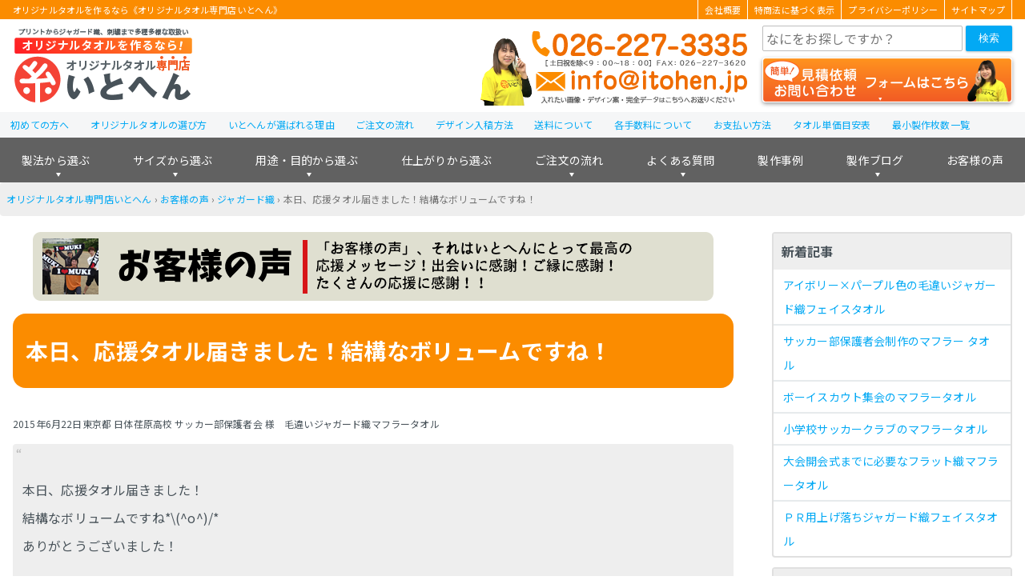

--- FILE ---
content_type: text/html; charset=UTF-8
request_url: https://itohen-towel.jp/review/nittaiebara-koukou/
body_size: 42489
content:
<!DOCTYPE HTML><html lang="ja"><head><meta charset="utf-8"><meta http-equiv="X-UA-Compatible" content="IE=edge,chrome=1"><meta name="viewport" content="width=device-width,initial-scale=1"><meta name="google-site-verification" content="WaEvLc2ndboJwU9n33ulh_u6u89GUOB3Nw3fQorkDp0"><meta name="thumbnail" content=""><script data-cfasync="false" id="ao_optimized_gfonts_config">WebFontConfig={google:{families:["Noto Sans JP:400,700,900"] },classes:false, events:false, timeout:1500};</script><link rel="shortcut icon" href="https://itohen-towel.jp/lib/themes/itohen_v6/img/favicon.ico"><title>本日、応援タオル届きました！結構なボリュームですね！｜お客様の声｜オリジナルタオル専門店いとへん</title><meta name="description" content="本日、応援タオル届きました！結構なボリュームですね。 ありがとうございました！" /><meta name="robots" content="max-snippet:-1, max-image-preview:large, max-video-preview:-1" /><meta name="keywords" content="本日,応援タオル,サッカー部,保護者会" /><link rel="canonical" href="https://itohen-towel.jp/review/nittaiebara-koukou/" /><meta name="generator" content="All in One SEO (AIOSEO) 4.9.3" /><meta property="og:locale" content="ja_JP" /><meta property="og:site_name" content="オリジナルタオル専門店いとへん | オリジナルタオル・名入れタオルを作るなら、年間製作実績1,000,000枚超！創業1948年の経験豊富なオリジナルタオル専門店いとへんで！大人気のマフラータオルを中心に1枚から製作可能！" /><meta property="og:type" content="article" /><meta property="og:title" content="本日、応援タオル届きました！結構なボリュームですね！｜お客様の声｜オリジナルタオル専門店いとへん" /><meta property="og:description" content="本日、応援タオル届きました！結構なボリュームですね。 ありがとうございました！" /><meta property="og:url" content="https://itohen-towel.jp/review/nittaiebara-koukou/" /><meta property="og:image" content="https://itohen-towel.jp/uploads/2014/12/4a332f05ade4ac7bb3c46c472cb5eac8.png" /><meta property="og:image:secure_url" content="https://itohen-towel.jp/uploads/2014/12/4a332f05ade4ac7bb3c46c472cb5eac8.png" /><meta property="og:image:width" content="200" /><meta property="og:image:height" content="75" /><meta property="article:published_time" content="2015-06-22T03:02:26+00:00" /><meta property="article:modified_time" content="2021-06-30T09:03:12+00:00" /><meta name="twitter:card" content="summary" /><meta name="twitter:title" content="本日、応援タオル届きました！結構なボリュームですね！｜お客様の声｜オリジナルタオル専門店いとへん" /><meta name="twitter:description" content="本日、応援タオル届きました！結構なボリュームですね。 ありがとうございました！" /><meta name="twitter:image" content="https://itohen-towel.jp/uploads/2014/12/4a332f05ade4ac7bb3c46c472cb5eac8.png" /><style media="all">img:is([sizes="auto" i],[sizes^="auto," i]){contain-intrinsic-size:3000px 1500px}
@font-face{font-family:'icomoon';src:url("https://itohen-towel.jp/lib/themes/itohen_v4/font/icomoon/icomoon.eot") format("embedded-opentype"),url("https://itohen-towel.jp/lib/themes/itohen_v4/font/icomoon//icomoon.ttf") format("truetype"),url("https://itohen-towel.jp/lib/themes/itohen_v4/font/icomoon//icomoon.woff") format("woff"),url("https://itohen-towel.jp/lib/themes/itohen_v4/font/icomoon//icomoon.svg") format("svg");font-weight:400;font-style:normal;unicode-range:U+e986,U+e9bd,U+ea0a,U+ea0b,U+ea3a}html{font-size:100%}body{font-size:16px;font-size:1rem;font-family:"Noto Sans CJK JP","Noto Sans JP",-apple-system,BlinkMacSystemFont,"Helvetica Neue",YuGothic,"ヒラギノ角ゴ ProN W3",Hiragino Kaku Gothic ProN,Arial,"メイリオ",Meiryo,sans-serif;-webkit-text-size-adjust:100%;-moz-text-size-adjust:100%;text-size-adjust:100%;margin:0;padding:0;width:100%;color:#485259;background:#fff}h1{display:block;background:#fff;color:#485259;margin:0;padding:0;clear:both}h1 a{color:inherit}h2{display:block;color:#fff;background:#fb8c00;margin:.75rem 0;padding:1rem;clear:both;font-weight:700;border-radius:1rem}h3,.h3-style{display:block;padding:1rem;margin:.75rem 0;font-weight:700;color:#485259;background:#eee;border-radius:1rem;clear:both}h3 a,.h3-style a{color:inherit;text-decoration:underline}h3 a:hover,.h3-style a:hover{text-decoration:none}h4{font-size:16px;font-size:1rem;display:block;font-weight:700;color:#485259;border-bottom:2px dashed #ffa726;margin:.75rem 0;clear:both}h4~h4{margin-top:1rem}h5{font-weight:700}blockquote{position:relative;overflow:hidden;margin:.75rem 0;padding:.5rem .75rem;background:#eee;border-radius:4px}blockquote:before{content:'“';position:absolute;top:.25rem;left:.25rem;line-height:1;color:#bdbdbd}blockquote:after{content:"”";position:absolute;bottom:.25rem;right:.25rem;line-height:1;color:#bdbdbd}ul{margin:1rem 0;padding-left:1.75rem;list-style-position:outside}ul.note{border-radius:4px;background:#fff8f7;border:4px solid #fccbc7}figure{margin:0;padding:0}figcaption{font-size:12px;font-size:.75rem;margin:.25em;color:#768691}a{color:#03a9f4;text-decoration:none}a:hover,a:active{color:#fb8c00;text-decoration:underline}table{border-radius:4px;border:2px solid #e0e0e0;border-collapse:separate;border-spacing:0;width:100%;margin:1em auto}table tr:first-child>*{border-top:none}table tr:first-child>*:first-child{border-radius:4px 0 0}table tr:first-child>*:last-child{border-radius:0 4px 0 0}table tr:last-child>*:first-child{border-radius:0 0 0 4px}table tr:last-child>*:last-child{border-radius:0 0 4px}table tr th,table tr td{padding:.75em;border-top:2px solid #e0e0e0;border-right:2px solid #e0e0e0}table tr th:last-child,table tr td:last-child{border-right:none}table tr th,table tr td.th{white-space:nowrap;background:#eee;text-align:left;font-weight:700}table tr img.aligncenter{margin:0 auto;padding:0}form{border-radius:4px;margin:.75rem auto}form p{font-size:12px;font-size:.75rem;margin:0}form fieldset{border:none;margin:1.5rem 0;padding:0}form fieldset legend{font-size:24px;font-size:1.5rem;display:block;width:100%;border-bottom:2px solid #e0e0e0;font-weight:700}form fieldset legend~*{margin-left:.5rem}form .form-item-wrap{margin:.75rem 0;border-bottom:1px solid #f5f5f5;padding:1rem 0}form .form-item-wrap:last-child{border-bottom:none}form .form-item-label{font-size:16px;font-size:1rem;display:block;font-weight:700;flex:30% 0 1;margin:0 1rem 0 0}form .form-item-label .wpcf7-list-item-label{font-weight:400}form .form-item{flex:65% 1 1}form .caption{font-size:12px;font-size:.75rem;display:block}form mark{border-radius:2px;display:inline;margin-left:.5em;padding:0 .25em;font-weight:400;color:#fff}form mark.required{background:#f44336}form mark.any{background:#8bc34a}form input[type=text],form input[type=email],form input[type=tel],form select{font-size:16px;font-size:1rem;font-family:"Noto Sans CJK JP","Noto Sans JP",-apple-system,BlinkMacSystemFont,"Helvetica Neue",YuGothic,"ヒラギノ角ゴ ProN W3",Hiragino Kaku Gothic ProN,Arial,"メイリオ",Meiryo,sans-serif;-webkit-text-size-adjust:100%;-moz-text-size-adjust:100%;text-size-adjust:100%;border-radius:2px;box-sizing:border-box;margin-right:.25em;padding:0 .25rem;width:60%;height:2rem;line-height:2rem;background:#fff;border:2px solid #bdbdbd}form input[type=text]:focus,form input[type=text]:hover,form input[type=email]:focus,form input[type=email]:hover,form input[type=tel]:focus,form input[type=tel]:hover,form select:focus,form select:hover{border:2px solid #03a9f4}form input[type=file]{cursor:pointer;width:100%;margin:.75em 0}form input[type=submit]{background:#2ebcfc;background:linear-gradient(to bottom,#2ebcfc 0%,#03a9f4 100%);filter:progid:DXImageTransform.Microsoft.gradient(startColorstr='$start-color',endColorstr='$end-color',GradientType=0);box-shadow:2px 2px 5px #e0e0e0;border-radius:4px;box-sizing:border-box;color:#fff;border-top:none;border-bottom:2px solid #0286c2;text-align:center;text-decoration:none;display:block;margin:0 auto;cursor:pointer}form input[type=submit]:hover{background:#03a9f4;background:linear-gradient(to bottom,#03a9f4 0%,#0286c2 100%);filter:progid:DXImageTransform.Microsoft.gradient(startColorstr='$start-color',endColorstr='$end-color',GradientType=0);color:#fff;border-top:2px solid #fff;border-bottom:none}form input[type=radio],form input[type=checkbox]{display:none}form input[type=radio]+span,form input[type=checkbox]+span{position:relative;display:block;min-height:1.5rem;line-height:1.5rem;padding:0 .5rem 0 1.75rem;cursor:pointer}form input[type=radio]+span:before,form input[type=checkbox]+span:before{border-radius:2px;content:"";position:absolute;top:0;left:0;display:block;box-sizing:border-box;margin:.25rem;width:1rem;height:1rem;border:2px solid #bdbdbd;background:#fff}form input[type=radio]+span:before{border-radius:50%}form input[type=radio]:checked+span:before{border-color:#fb8c00;background:#ffba62}form input[type=checkbox]:checked+span:before{border-color:#fff;background:#fff}form input[type=checkbox]:checked+span:after{content:"\002713";position:absolute;left:0;top:0;margin:.25rem;width:1rem;border:2px solid #ffa276;height:1rem;line-height:1rem;font-weight:700;box-sizing:border-box;text-align:center;color:#ff5722;border-radius:2px}form input[name=num],form input[name=budget]{min-width:2em}form input:focus{outline:none}form textarea{font-size:16px;font-size:1rem;font-family:"Noto Sans CJK JP","Noto Sans JP",-apple-system,BlinkMacSystemFont,"Helvetica Neue",YuGothic,"ヒラギノ角ゴ ProN W3",Hiragino Kaku Gothic ProN,Arial,"メイリオ",Meiryo,sans-serif;-webkit-text-size-adjust:100%;-moz-text-size-adjust:100%;text-size-adjust:100%;border-radius:4px;box-sizing:border-box;width:100%;min-height:10em;line-height:1.35 !important;outline:0;border:2px solid #bdbdbd}form textarea:focus,form textarea:hover{border:2px solid #03a9f4}.aligncenter{display:block;margin:1.2em auto;margin:1.2em auto}.alignright{float:right;margin:0 0 1.2em 1.2em;margin:0 0 1.2em 1.2em}.alignleft{float:left;margin:0 1.2em 1.2em 0;margin:0 1.2em 1.2em 0}img[class*=wp-image-],img[class*=attachment-]{height:auto;max-width:100%}.wp-block-image{margin:1em auto !important}.wp-block-column:not(:last-child){margin-right:1rem !important}.wp-block-column:not(:first-child),.wp-block-column:nth-child(2n){margin-left:0 !important}.wp-block-button{margin:.75rem auto;text-align:right}.wp-block-button .wp-block-button__link{background:#2ebcfc;background:linear-gradient(to bottom,#2ebcfc 0%,#03a9f4 100%);filter:progid:DXImageTransform.Microsoft.gradient(startColorstr='$start-color',endColorstr='$end-color',GradientType=0);box-shadow:2px 2px 5px #e0e0e0;border-radius:4px;box-sizing:border-box;color:#fff;border-top:none;border-bottom:2px solid #0286c2;text-align:center;text-decoration:none;font-size:14px;font-size:.875rem;display:inline-block;padding:0 .75rem;font-weight:400 !important}.wp-block-button .wp-block-button__link:hover{background:#03a9f4;background:linear-gradient(to bottom,#03a9f4 0%,#0286c2 100%);filter:progid:DXImageTransform.Microsoft.gradient(startColorstr='$start-color',endColorstr='$end-color',GradientType=0);color:#fff;border-top:2px solid #fff;border-bottom:none}.wp-block-media-text{align-items:start !important;grid-template-columns:30% auto !important}.wp-block-media-text .wp-block-media-text__media{margin:1em 0 !important}.wp-block-media-text .wp-block-media-text__content{padding:0 .75rem !important}#go-top{font-size:32px;font-size:2rem;position:fixed;z-index:1;bottom:2.5rem;right:1rem;margin:0;padding:0}#go-top a{background:#6ec071;background:linear-gradient(to bottom,#6ec071 0%,#4caf50 100%);filter:progid:DXImageTransform.Microsoft.gradient(startColorstr='$start-color',endColorstr='$end-color',GradientType=0);box-shadow:2px 2px 5px #e0e0e0;border-radius:4px;box-sizing:border-box;color:#fff;border-top:none;border-bottom:2px solid #3d8b40;text-align:center;text-decoration:none;display:block;width:3rem;height:3rem;line-height:3rem;color:#fff;background:#4caf50;text-align:center;text-decoration:none}#go-top a:hover{background:#4caf50;background:linear-gradient(to bottom,#4caf50 0%,#3d8b40 100%);filter:progid:DXImageTransform.Microsoft.gradient(startColorstr='$start-color',endColorstr='$end-color',GradientType=0);color:#fff;border-top:2px solid #fff;border-bottom:none}#go-top a:before{content:"\ea3a";font-family:icomoon;display:block;font-size:1.25rem;padding-top:2px}body>header{margin:0;padding:0 0 .25rem;background:#fff}body>header>div{margin:0 auto;width:calc( 100% - 2rem);max-width:1280px;display:flex;justify-content:space-between}#header-msg{background:#fb8c00;color:#fff;width:100%;max-width:100%;margin:0 0 .5rem}#header-msg div{display:flex;width:calc(100% - 2rem);max-width:1280px;margin:0 auto}#header-msg h1,#header-msg span{font-size:11px;display:block;flex:1 1 auto;width:50%;background:0 0;color:#fff;font-weight:400}#header-msg ul{flex:1 1 auto;list-style:none;font-size:11px;color:#fff !important;margin:0 0 0 auto;padding:0;width:50%;display:flex;justify-content:flex-end}#header-msg ul li{padding:0;border-left:1px solid #fff}#header-msg ul li:last-child{border-right:1px solid #fff}#header-msg ul li a{display:block;padding:0 .5rem;color:#fff;text-decoration:none}#header-msg ul li a:hover{text-decoration:underline}body>header.sticky #header-msg{display:none}#header-logo{position:relative;margin:0;padding:0;line-height:0;background-repeat:no-repeat;background-color:#fff}#header-logo a{display:block;position:absolute;height:100%;width:100%}#header-tel a{display:block}#header-tel img{display:block;vertical-align:bottom}#header-controls{flex:0 0 312px;width:312px}#header-controls .contact-button{margin:.5rem 0 .25rem}body>header.sticky #header-controls .contact-button{flex:1 0 236px;margin:0}#header-controls .contact-button a{font-size:16px;font-size:1rem;display:block;background-image:url(//itohen-towel.jp/lib/themes/itohen_v6/css/../img/contact-btn.png);background-size:cover;background-repeat:no-repeat;border-radius:4px;box-shadow:0 2px 5px #9e9e9e;box-sizing:border-box;color:#fff;border-top:none;text-align:center;text-decoration:none;width:100%;height:3.5rem;line-height:3.5rem}#header-controls .contact-button a:hover{opacity:.7}body>header.sticky #header-controls .contact-button a{background:#ff8a65;background:linear-gradient(to bottom,#ff8a65 0%,#f4511e 100%);filter:progid:DXImageTransform.Microsoft.gradient(startColorstr='$start-color',endColorstr='$end-color',GradientType=0);background:#ff7e55;background:linear-gradient(to bottom,#ff7e55 0%,#ff5722 100%);filter:progid:DXImageTransform.Microsoft.gradient(startColorstr='$start-color',endColorstr='$end-color',GradientType=0);box-shadow:2px 2px 5px #e0e0e0;border-radius:4px;box-sizing:border-box;color:#fff;border-top:none;border-bottom:2px solid #ee3900;text-align:center;text-decoration:none;font-size:14px;font-size:.875rem;height:36px;line-height:36px}body>header.sticky #header-controls .contact-button a:before{content:'お見積り･お問い合わせフォーム'}body>header.sticky #header-controls .contact-button a:hover{background:#ff5722;background:linear-gradient(to bottom,#ff5722 0%,#ee3900 100%);filter:progid:DXImageTransform.Microsoft.gradient(startColorstr='$start-color',endColorstr='$end-color',GradientType=0);color:#fff;border-top:2px solid #fff;border-bottom:none;top:0}.search-box form{display:flex;box-sizing:border-box;margin:0;padding:0;width:100%;border:none}.search-box form input{display:inline-block;border:1px solid #bdbdbd;width:calc(100% - 2rem)}.search-box form input:hover,.search-box form input:focus{border:1px solid #03a9f4}.search-box form button{width:4rem;height:2rem;color:#fff;background:#03a9f4;border:none;cursor:pointer;border-radius:2px;box-shadow:0 1px 3px #bdbdbd}.search-box form button i{font-style:normal;margin:0}#header-menu-button{position:relative}#header-menu-button label{border-radius:2px;font-size:10px;font-size:.625rem;position:relative;display:block;box-sizing:border-box;padding-top:1.8rem;width:3rem;height:3rem;color:#ffa726;background:#fff;border:2px solid #ffa726;text-align:center;cursor:pointer}#header-menu-button label:before{content:'≡';position:absolute;z-index:1;top:0;width:3rem;display:block;text-align:center;color:#ff9800;font-size:1.25rem}#header-menu-button span{display:none}#gnav{width:100%}#gnav img{max-width:100%;height:auto}#gnav-menu>li>a{color:#fff;text-decoration:none}#gnav-menu>li:last-of-type>div{right:0;width:-webkit-max-content;width:-moz-max-content;width:max-content}#gnav-menu>li.menu-item-faq>div,#gnav-menu>li.menu-item-works-blog>div,#gnav-menu>li.menu-item-order-flow>div,#gnav-menu>li.menu-item-works.has-child>div{left:auto;width:-webkit-max-content;width:-moz-max-content;width:max-content;min-width:300px}#gnav-menu>li.menu-item-faq>div>div,#gnav-menu>li.menu-item-works-blog>div>div,#gnav-menu>li.menu-item-order-flow>div>div,#gnav-menu>li.menu-item-works.has-child>div>div{display:none}#gnav-menu>li.menu-item-faq>div>ul,#gnav-menu>li.menu-item-works-blog>div>ul,#gnav-menu>li.menu-item-order-flow>div>ul,#gnav-menu>li.menu-item-works.has-child>div>ul{width:auto}#gnav-menu>li.menu-item-faq>div>ul>li,#gnav-menu>li.menu-item-works-blog>div>ul>li,#gnav-menu>li.menu-item-order-flow>div>ul>li,#gnav-menu>li.menu-item-works.has-child>div>ul>li{width:100%;margin:0;border-radius:4px}#gnav-menu>li:nth-of-type(-n+3)>div>ul>li:last-child{margin-bottom:4rem}#gnav_support_menu{font-size:12px;font-size:.75rem;display:block;height:2rem;line-height:2rem;width:100%;margin:0 auto;background:#f5f6f7}#gnav_support_menu>ul{position:relative;display:flex;max-width:1280px;width:100%;margin:0 auto;padding:0;list-style:none;border-radius:4px 4px 0 0}#gnav_support_menu>ul>li{font-weight:500;padding:0 .828rem}#gnav_support_menu>ul>li a{text-decoration:none}#gnav_support_menu>ul>li a:hover{text-decoration:none}main .contents-index{display:none}main .page-title{border:1px solid #eee;border-radius:1rem;padding:1rem}main .page-date{font-size:14px;color:#9e9e9e;text-align:right}main .page-date span{display:inline-block;margin:0 .5rem}main a figcaption{color:#03a9f4}main a img{box-shadow:0px 2px 4px #485259}main a:hover img{opacity:.7}main img{display:block;max-width:100%;height:auto;margin:0 auto}main dl{font-size:14px;font-size:.875rem}main dl dt{background:#def4ff;font-weight:700;padding:.75em 1em}main dl dd{padding:.75em;margin:.25em 1.25em .5em 1em;border-left:5px solid #03a9f4}.pagination{clear:both;background:0 0;margin:.75rem 0}.pagination span{display:inline-block;min-width:2rem;margin-right:.75rem;text-align:center}.pagination .page a,.pagination .page-numbers a{background:#2ebcfc;background:linear-gradient(to bottom,#2ebcfc 0%,#03a9f4 100%);filter:progid:DXImageTransform.Microsoft.gradient(startColorstr='$start-color',endColorstr='$end-color',GradientType=0);box-shadow:2px 2px 5px #e0e0e0;border-radius:4px;box-sizing:border-box;color:#fff;border-top:none;border-bottom:2px solid #0286c2;text-align:center;text-decoration:none;display:block;padding:0}.pagination .page a:hover,.pagination .page-numbers a:hover{background:#03a9f4;background:linear-gradient(to bottom,#03a9f4 0%,#0286c2 100%);filter:progid:DXImageTransform.Microsoft.gradient(startColorstr='$start-color',endColorstr='$end-color',GradientType=0);color:#fff;border-top:2px solid #fff;border-bottom:none}.pagination .page.current a,.pagination .page-numbers.current a{color:#03a9f4;background:#fff;top:2px;border:2px solid #03a9f4}.pagination.controls{display:flex;justify-content:space-between}.pagination.controls .newer,.pagination.controls .older{margin-right:0}.pagination.controls .newer a,.pagination.controls .older a{background:#2ebcfc;background:linear-gradient(to bottom,#2ebcfc 0%,#03a9f4 100%);filter:progid:DXImageTransform.Microsoft.gradient(startColorstr='$start-color',endColorstr='$end-color',GradientType=0);box-shadow:2px 2px 5px #e0e0e0;border-radius:4px;box-sizing:border-box;color:#fff;border-top:none;border-bottom:2px solid #0286c2;text-align:center;text-decoration:none;display:block;padding:0}.pagination.controls .newer a:hover,.pagination.controls .older a:hover{background:#03a9f4;background:linear-gradient(to bottom,#03a9f4 0%,#0286c2 100%);filter:progid:DXImageTransform.Microsoft.gradient(startColorstr='$start-color',endColorstr='$end-color',GradientType=0);color:#fff;border-top:2px solid #fff;border-bottom:none}#sidebar .widget{border-radius:4px;margin:.75rem auto}#sidebar .widget.widget_nav_menu{border:2px solid #e0e0e0}#sidebar .widget a{display:block}#sidebar .widget a img{display:block}#sidebar h1,#sidebar .sidebar-title{font-size:16px;font-size:1rem;display:block;margin:0;padding:.3125rem .625rem;background-color:#eee;color:#485259;font-weight:700}#sidebar h1 a,#sidebar .sidebar-title a{color:#485259}#sidebar h2{margin:.75rem .75rem 0;border-bottom:2px solid #ffa726;font-weight:400}#sidebar ul{margin:0;padding:0}#sidebar ul>li{font-size:14px;font-size:.875rem;display:block;padding:.25rem .75rem;border-top:2px solid #e7eaec}#sidebar ul>li:first-child{border:none}#sidebar img{max-width:100%;height:auto}body>footer{margin-top:12px;margin-top:.75rem}#footer-content-wrap{color:#fff;background:#424242}#footer-logo a{display:block}#footer-logo a img{display:block}#footer-menu{font-size:12px;font-size:.75rem}#footer-menu .header-style{font-size:14px;font-size:.875rem;display:block;text-align:center;font-weight:700;border-bottom:2px solid #fff}#footer-menu a{color:#fff}#footer-copyright{text-align:center}#footer-copyright small{font-size:12px;font-size:.75rem;display:block;color:#fff;background:#292929;text-align:center}@incldue media(tb,pc){.gnav{display:none}}.clearfix{overflow:hidden;zoom:1}.clearfix:after{content:"";display:block;clear:both}.text-error,.wpcf7-not-valid-tip{color:#f44336}.text-alert{color:#ffc107}.text-allow{color:#4caf50}.wpcf7-validation-errors{border:none;background:#fff4d3;color:#ffc107}.card,.card-box>*{padding:0 12px;padding:0 .75rem;border-radius:4px;display:block;background:#fff;border:4px solid #e0e0e0}a.card,.card-box>a{text-decoration:none;color:inherit}a.card:hover,.card-box>a:hover{box-shadow:0 0 5px #03a9f4;border-color:#03a9f4;color:inherit}.flex-2{display:flex;justify-content:space-between;flex-wrap:wrap;margin:.75rem auto;padding:0;list-style:none}.flex-2>*{display:block;flex:0 1 auto;box-sizing:border-box;width:calc( ( 100% - ( .75rem * ( 2 - 1 ) ) ) / 2)}.flex-2>*:nth-child(n+3){margin-top:.75rem}.flex-2>*:nth-child(2n+1):last-child{margin-right:calc( ( 100% - ( .75rem * ( 2 - 1 ) ) ) / 2 * (2 - 1) + .75rem * ( 2 - 1 ))}.flex-3{display:flex;justify-content:space-between;flex-wrap:wrap;margin:.75rem auto;padding:0;list-style:none}.flex-3>*{display:block;flex:0 1 auto;box-sizing:border-box;width:calc( ( 100% - ( .75rem * ( 3 - 1 ) ) ) / 3)}.flex-3>*:nth-child(n+4){margin-top:.75rem}.flex-3>*:nth-child(3n+1):last-child{margin-right:calc( ( 100% - ( .75rem * ( 3 - 1 ) ) ) / 3 * (3 - 1) + .75rem * ( 3 - 1 ))}.flex-3>*:nth-child(3n+2):last-child{margin-right:calc( ( 100% - ( .75rem * ( 3 - 1 ) ) ) / 3 * (3 - 2) + .75rem * ( 3 - 2 ))}.flex-4{display:flex;justify-content:space-between;flex-wrap:wrap;margin:.75rem auto;padding:0;list-style:none}.flex-4>*{display:block;flex:0 1 auto;box-sizing:border-box;width:calc( ( 100% - ( .75rem * ( 4 - 1 ) ) ) / 4)}.flex-4>*:nth-child(n+5){margin-top:.75rem}.flex-4>*:nth-child(4n+1):last-child{margin-right:calc( ( 100% - ( .75rem * ( 4 - 1 ) ) ) / 4 * (4 - 1) + .75rem * ( 4 - 1 ))}.flex-4>*:nth-child(4n+2):last-child{margin-right:calc( ( 100% - ( .75rem * ( 4 - 1 ) ) ) / 4 * (4 - 2) + .75rem * ( 4 - 2 ))}.flex-4>*:nth-child(4n+3):last-child{margin-right:calc( ( 100% - ( .75rem * ( 4 - 1 ) ) ) / 4 * (4 - 3) + .75rem * ( 4 - 3 ))}.flex-5{display:flex;justify-content:space-between;flex-wrap:wrap;margin:.75rem auto;padding:0;list-style:none}.flex-5>*{display:block;flex:0 1 auto;box-sizing:border-box;width:calc( ( 100% - ( .75rem * ( 5 - 1 ) ) ) / 5)}.flex-5>*:nth-child(n+6){margin-top:.75rem}.flex-5>*:nth-child(5n+1):last-child{margin-right:calc( ( 100% - ( .75rem * ( 5 - 1 ) ) ) / 5 * (5 - 1) + .75rem * ( 5 - 1 ))}.flex-5>*:nth-child(5n+2):last-child{margin-right:calc( ( 100% - ( .75rem * ( 5 - 1 ) ) ) / 5 * (5 - 2) + .75rem * ( 5 - 2 ))}.flex-5>*:nth-child(5n+3):last-child{margin-right:calc( ( 100% - ( .75rem * ( 5 - 1 ) ) ) / 5 * (5 - 3) + .75rem * ( 5 - 3 ))}.flex-5>*:nth-child(5n+4):last-child{margin-right:calc( ( 100% - ( .75rem * ( 5 - 1 ) ) ) / 5 * (5 - 4) + .75rem * ( 5 - 4 ))}.flex-6{display:flex;justify-content:space-between;flex-wrap:wrap;margin:.75rem auto;padding:0;list-style:none}.flex-6>*{display:block;flex:0 1 auto;box-sizing:border-box;width:calc( ( 100% - ( .75rem * ( 6 - 1 ) ) ) / 6)}.flex-6>*:nth-child(n+7){margin-top:.75rem}.flex-6>*:nth-child(6n+1):last-child{margin-right:calc( ( 100% - ( .75rem * ( 6 - 1 ) ) ) / 6 * (6 - 1) + .75rem * ( 6 - 1 ))}.flex-6>*:nth-child(6n+2):last-child{margin-right:calc( ( 100% - ( .75rem * ( 6 - 1 ) ) ) / 6 * (6 - 2) + .75rem * ( 6 - 2 ))}.flex-6>*:nth-child(6n+3):last-child{margin-right:calc( ( 100% - ( .75rem * ( 6 - 1 ) ) ) / 6 * (6 - 3) + .75rem * ( 6 - 3 ))}.flex-6>*:nth-child(6n+4):last-child{margin-right:calc( ( 100% - ( .75rem * ( 6 - 1 ) ) ) / 6 * (6 - 4) + .75rem * ( 6 - 4 ))}.flex-6>*:nth-child(6n+5):last-child{margin-right:calc( ( 100% - ( .75rem * ( 6 - 1 ) ) ) / 6 * (6 - 5) + .75rem * ( 6 - 5 ))}.bnr-review{border-radius:4px;overflow:hidden;box-sizing:border-box;margin:.75rem auto}.bnr-review a{background:#2ebcfc;background:linear-gradient(to bottom,#2ebcfc 0%,#03a9f4 100%);filter:progid:DXImageTransform.Microsoft.gradient(startColorstr='$start-color',endColorstr='$end-color',GradientType=0);box-shadow:2px 2px 5px #e0e0e0;border-radius:4px;box-sizing:border-box;color:#fff;border-top:none;border-bottom:2px solid #0286c2;text-align:center;text-decoration:none;font-size:14px;font-size:.875rem;height:3rem;line-height:3rem;width:320px}.bnr-review a:hover{background:#03a9f4;background:linear-gradient(to bottom,#03a9f4 0%,#0286c2 100%);filter:progid:DXImageTransform.Microsoft.gradient(startColorstr='$start-color',endColorstr='$end-color',GradientType=0);color:#fff;border-top:2px solid #fdeff4;border-bottom:none}.bnr-works-design{border-radius:4px;overflow:hidden;box-sizing:border-box;margin:.75rem auto}.bnr-works-design a{background:#2ebcfc;background:linear-gradient(to bottom,#2ebcfc 0%,#03a9f4 100%);filter:progid:DXImageTransform.Microsoft.gradient(startColorstr='$start-color',endColorstr='$end-color',GradientType=0);box-shadow:2px 2px 5px #e0e0e0;border-radius:4px;box-sizing:border-box;color:#fff;border-top:none;border-bottom:2px solid #0286c2;text-align:center;text-decoration:none;font-size:14px;font-size:.875rem;height:3rem;line-height:3rem;width:320px}.bnr-works-design a:hover{background:#03a9f4;background:linear-gradient(to bottom,#03a9f4 0%,#0286c2 100%);filter:progid:DXImageTransform.Microsoft.gradient(startColorstr='$start-color',endColorstr='$end-color',GradientType=0);color:#fff;border-top:2px solid #e8e1f5;border-bottom:none}.bnr-works-blog{border-radius:4px;overflow:hidden;box-sizing:border-box;margin:.75rem auto}.bnr-works-blog a{background:#2ebcfc;background:linear-gradient(to bottom,#2ebcfc 0%,#03a9f4 100%);filter:progid:DXImageTransform.Microsoft.gradient(startColorstr='$start-color',endColorstr='$end-color',GradientType=0);box-shadow:2px 2px 5px #e0e0e0;border-radius:4px;box-sizing:border-box;color:#fff;border-top:none;border-bottom:2px solid #0286c2;text-align:center;text-decoration:none;font-size:14px;font-size:.875rem;height:3rem;line-height:3rem;width:320px}.bnr-works-blog a:hover{background:#03a9f4;background:linear-gradient(to bottom,#03a9f4 0%,#0286c2 100%);filter:progid:DXImageTransform.Microsoft.gradient(startColorstr='$start-color',endColorstr='$end-color',GradientType=0);color:#fff;border-top:2px solid #eaf6eb;border-bottom:none}.bnr-contact img{border-radius:1rem}.btn-more,.button-more{background:#2ebcfc;background:linear-gradient(to bottom,#2ebcfc 0%,#03a9f4 100%);filter:progid:DXImageTransform.Microsoft.gradient(startColorstr='$start-color',endColorstr='$end-color',GradientType=0);box-shadow:2px 2px 5px #e0e0e0;border-radius:4px;box-sizing:border-box;color:#fff;border-top:none;border-bottom:2px solid #0286c2;text-align:center;text-decoration:none;display:block;width:100%;height:3rem;line-height:3rem;margin:.75rem auto}.btn-more:hover,.button-more:hover{background:#03a9f4;background:linear-gradient(to bottom,#03a9f4 0%,#0286c2 100%);filter:progid:DXImageTransform.Microsoft.gradient(startColorstr='$start-color',endColorstr='$end-color',GradientType=0);color:#fff;border-top:2px solid #fff;border-bottom:none}p.link-btn-read-more{margin-top:0;text-align:right}p.link-btn-read-more a{background:#2ebcfc;background:linear-gradient(to bottom,#2ebcfc 0%,#03a9f4 100%);filter:progid:DXImageTransform.Microsoft.gradient(startColorstr='$start-color',endColorstr='$end-color',GradientType=0);box-shadow:2px 2px 5px #e0e0e0;border-radius:4px;box-sizing:border-box;color:#fff;border-top:none;border-bottom:2px solid #0286c2;text-align:center;text-decoration:none;display:inline-block;padding:0 .75rem}p.link-btn-read-more a:hover{background:#03a9f4;background:linear-gradient(to bottom,#03a9f4 0%,#0286c2 100%);filter:progid:DXImageTransform.Microsoft.gradient(startColorstr='$start-color',endColorstr='$end-color',GradientType=0);color:#fff;border-top:2px solid #fff;border-bottom:none}.button-contact{background:#ff7e55;background:linear-gradient(to bottom,#ff7e55 0%,#ff5722 100%);filter:progid:DXImageTransform.Microsoft.gradient(startColorstr='$start-color',endColorstr='$end-color',GradientType=0);box-shadow:2px 2px 5px #e0e0e0;border-radius:4px;box-sizing:border-box;color:#fff;border-top:none;border-bottom:2px solid #ee3900;text-align:center;text-decoration:none;font-size:14px;font-size:.875rem;width:100%;height:3.5rem;line-height:3.5rem}.button-contact:hover{background:#ff5722;background:linear-gradient(to bottom,#ff5722 0%,#ee3900 100%);filter:progid:DXImageTransform.Microsoft.gradient(startColorstr='$start-color',endColorstr='$end-color',GradientType=0);color:#fff;border-top:2px solid #fff;border-bottom:none}.clearfix{overflow:hidden;zoom:1}.clearfix:after{content:"";display:block;clear:both}.text-error,.wpcf7-not-valid-tip{color:#f44336}.text-alert{color:#ffc107}.text-allow{color:#4caf50}.wpcf7-validation-errors{border:none;background:#fff4d3;color:#ffc107}ul.link-list{padding:0;list-style:none}ul.link-list>li{display:inline-block}ul.link-list>li>a{background:#2ebcfc;background:linear-gradient(to bottom,#2ebcfc 0%,#03a9f4 100%);filter:progid:DXImageTransform.Microsoft.gradient(startColorstr='$start-color',endColorstr='$end-color',GradientType=0);font-size:14px;font-size:.875rem;border-radius:4px;display:block;margin:.25rem;padding:0 .5rem;color:#fff;text-decoration:none}ul.link-list>li>a:hover{background:#03a9f4;background:linear-gradient(to bottom,#03a9f4 0%,#0286c2 100%);filter:progid:DXImageTransform.Microsoft.gradient(startColorstr='$start-color',endColorstr='$end-color',GradientType=0)}ol.ranking,ul.ranking{margin:0;padding:0;z-index:0;list-style:none}ol.ranking li,ul.ranking li{position:relative;display:block;padding:0;border:none;border-radius:4px}ol.ranking li .ranking-heading,ul.ranking li .ranking-heading{display:block;width:100%;text-align:center;padding:.5em 0;font-weight:700;color:#485259;border-radius:4px 4px 0 0}ol.ranking li:nth-child(1),ul.ranking li:nth-child(1){border-color:#ffc107;box-shadow:0 2px 5px #ffc107}ol.ranking li:nth-child(1) .ranking-heading,ul.ranking li:nth-child(1) .ranking-heading{background:linear-gradient(30deg,#ffeb3b,#ff9800);color:#485259}ol.ranking li:nth-child(2),ul.ranking li:nth-child(2){border-color:#e0e0e0;box-shadow:0 2px 5px #e0e0e0}ol.ranking li:nth-child(2) .ranking-heading,ul.ranking li:nth-child(2) .ranking-heading{color:#485259;background:linear-gradient(30deg,#fafafa,#bdbdbd)}ol.ranking li:nth-child(3),ul.ranking li:nth-child(3){border-color:#a88e85;box-shadow:0 2px 5px #a88e85}ol.ranking li:nth-child(3) .ranking-heading,ul.ranking li:nth-child(3) .ranking-heading{color:#485259;background:linear-gradient(30deg,#efebe9,#a1887f)}ol.ranking li p,ul.ranking li p{font-size:14px;font-size:.875rem;margin:0;padding:0 .5rem}ol.ranking li a img,ul.ranking li a img{box-shadow:none}.tab input[type=radio]{display:none}.tab .tab-menu{margin:.75rem 0}.tab .tab-menu label{background:#6ec071;background:linear-gradient(to bottom,#6ec071 0%,#4caf50 100%);filter:progid:DXImageTransform.Microsoft.gradient(startColorstr='$start-color',endColorstr='$end-color',GradientType=0);box-shadow:2px 2px 5px #e0e0e0;border-radius:4px;box-sizing:border-box;color:#fff;border-top:none;border-bottom:2px solid #3d8b40;text-align:center;text-decoration:none;cursor:pointer;font-weight:400;height:1.75rem;line-height:1.75rem}.tab .tab-menu label:hover{background:#4caf50;background:linear-gradient(to bottom,#4caf50 0%,#3d8b40 100%);filter:progid:DXImageTransform.Microsoft.gradient(startColorstr='$start-color',endColorstr='$end-color',GradientType=0);color:#fff;border-top:2px solid #fff;border-bottom:none}.tab article{padding:0 12px;padding:0 .75rem;border-radius:4px;display:block;background:#fff;border:4px solid #e0e0e0;display:none}.tab input:nth-of-type(1):checked~.tab-menu label:nth-of-type(1){color:#4caf50;background:#fff;border:2px solid #4caf50;top:2px}.tab input:nth-of-type(1):checked~article:nth-of-type(1){display:block}.tab input:nth-of-type(2):checked~.tab-menu label:nth-of-type(2){color:#4caf50;background:#fff;border:2px solid #4caf50;top:2px}.tab input:nth-of-type(2):checked~article:nth-of-type(2){display:block}.tab input:nth-of-type(3):checked~.tab-menu label:nth-of-type(3){color:#4caf50;background:#fff;border:2px solid #4caf50;top:2px}.tab input:nth-of-type(3):checked~article:nth-of-type(3){display:block}.tab input:nth-of-type(4):checked~.tab-menu label:nth-of-type(4){color:#4caf50;background:#fff;border:2px solid #4caf50;top:2px}.tab input:nth-of-type(4):checked~article:nth-of-type(4){display:block}.tab input:nth-of-type(5):checked~.tab-menu label:nth-of-type(5){color:#4caf50;background:#fff;border:2px solid #4caf50;top:2px}.tab input:nth-of-type(5):checked~article:nth-of-type(5){display:block}.tab input:nth-of-type(6):checked~.tab-menu label:nth-of-type(6){color:#4caf50;background:#fff;border:2px solid #4caf50;top:2px}.tab input:nth-of-type(6):checked~article:nth-of-type(6){display:block}.tab input:nth-of-type(7):checked~.tab-menu label:nth-of-type(7){color:#4caf50;background:#fff;border:2px solid #4caf50;top:2px}.tab input:nth-of-type(7):checked~article:nth-of-type(7){display:block}.tab input:nth-of-type(8):checked~.tab-menu label:nth-of-type(8){color:#4caf50;background:#fff;border:2px solid #4caf50;top:2px}.tab input:nth-of-type(8):checked~article:nth-of-type(8){display:block}.tab input:nth-of-type(9):checked~.tab-menu label:nth-of-type(9){color:#4caf50;background:#fff;border:2px solid #4caf50;top:2px}.tab input:nth-of-type(9):checked~article:nth-of-type(9){display:block}.tab input:nth-of-type(10):checked~.tab-menu label:nth-of-type(10){color:#4caf50;background:#fff;border:2px solid #4caf50;top:2px}.tab input:nth-of-type(10):checked~article:nth-of-type(10){display:block}input[name=tab-item]{display:none}.tab-btn{margin:.75rem 0}.tab-btn label{background:#6ec071;background:linear-gradient(to bottom,#6ec071 0%,#4caf50 100%);filter:progid:DXImageTransform.Microsoft.gradient(startColorstr='$start-color',endColorstr='$end-color',GradientType=0);box-shadow:2px 2px 5px #e0e0e0;border-radius:4px;box-sizing:border-box;color:#fff;border-top:none;border-bottom:2px solid #3d8b40;text-align:center;text-decoration:none;cursor:pointer;font-weight:400;height:1.75rem;line-height:1.75rem}.tab-btn label:hover{background:#4caf50;background:linear-gradient(to bottom,#4caf50 0%,#3d8b40 100%);filter:progid:DXImageTransform.Microsoft.gradient(startColorstr='$start-color',endColorstr='$end-color',GradientType=0);color:#fff;border-top:2px solid #fff;border-bottom:none}.tabslide{padding:0 12px;padding:0 .75rem;border-radius:4px;display:block;background:#fff;border:4px solid #e0e0e0;display:none}input[name=tab-item]:nth-of-type(1):checked~.tab-btn label:nth-of-type(1){color:#4caf50;background:#fff;border:2px solid #4caf50;top:2px}input[name=tab-item]:nth-of-type(1):checked~.tabslide:nth-of-type(1){display:block}input[name=tab-item]:nth-of-type(2):checked~.tab-btn label:nth-of-type(2){color:#4caf50;background:#fff;border:2px solid #4caf50;top:2px}input[name=tab-item]:nth-of-type(2):checked~.tabslide:nth-of-type(2){display:block}input[name=tab-item]:nth-of-type(3):checked~.tab-btn label:nth-of-type(3){color:#4caf50;background:#fff;border:2px solid #4caf50;top:2px}input[name=tab-item]:nth-of-type(3):checked~.tabslide:nth-of-type(3){display:block}input[name=tab-item]:nth-of-type(4):checked~.tab-btn label:nth-of-type(4){color:#4caf50;background:#fff;border:2px solid #4caf50;top:2px}input[name=tab-item]:nth-of-type(4):checked~.tabslide:nth-of-type(4){display:block}input[name=tab-item]:nth-of-type(5):checked~.tab-btn label:nth-of-type(5){color:#4caf50;background:#fff;border:2px solid #4caf50;top:2px}input[name=tab-item]:nth-of-type(5):checked~.tabslide:nth-of-type(5){display:block}input[name=tab-item]:nth-of-type(6):checked~.tab-btn label:nth-of-type(6){color:#4caf50;background:#fff;border:2px solid #4caf50;top:2px}input[name=tab-item]:nth-of-type(6):checked~.tabslide:nth-of-type(6){display:block}input[name=tab-item]:nth-of-type(7):checked~.tab-btn label:nth-of-type(7){color:#4caf50;background:#fff;border:2px solid #4caf50;top:2px}input[name=tab-item]:nth-of-type(7):checked~.tabslide:nth-of-type(7){display:block}input[name=tab-item]:nth-of-type(8):checked~.tab-btn label:nth-of-type(8){color:#4caf50;background:#fff;border:2px solid #4caf50;top:2px}input[name=tab-item]:nth-of-type(8):checked~.tabslide:nth-of-type(8){display:block}input[name=tab-item]:nth-of-type(9):checked~.tab-btn label:nth-of-type(9){color:#4caf50;background:#fff;border:2px solid #4caf50;top:2px}input[name=tab-item]:nth-of-type(9):checked~.tabslide:nth-of-type(9){display:block}input[name=tab-item]:nth-of-type(10):checked~.tab-btn label:nth-of-type(10){color:#4caf50;background:#fff;border:2px solid #4caf50;top:2px}input[name=tab-item]:nth-of-type(10):checked~.tabslide:nth-of-type(10){display:block}.article-list{display:flex;justify-content:space-between;flex-wrap:wrap;margin:.75rem auto;padding:0;list-style:none}.article-list>*{display:block;flex:0 1 auto;box-sizing:border-box;width:auto;flex:1 1 auto}.article-list>*:nth-child(n+2){margin-top:.75rem}.article-list>*{width:100%}.article-list>article,.article-list footer{padding:0 12px;padding:0 .75rem;border-radius:4px;display:block;background:#fff;border:4px solid #e0e0e0}.item-info{font-size:12px;font-size:.75rem}.item-info .item-date,.item-info .item-customer-name{display:inline-block;margin:0}.item-content-wrap .item-content{order:2;flex:1 1 auto}.item-content-wrap .item-thumbnail{order:1;flex:0 0 150px;margin:.75rem .75rem .75rem 0}.features{display:flex;justify-content:space-between;flex-wrap:wrap;margin:.75rem auto;padding:0;list-style:none;margin:0 auto;padding:0;list-style:none;counter-reset:features}.features>*{display:block;flex:0 1 auto;box-sizing:border-box;width:calc( ( 100% - ( .75rem * ( 4 - 1 ) ) ) / 4)}.features>*:nth-child(n+5){margin-top:.75rem}.features>*:nth-child(4n+1):last-child{margin-right:calc( ( 100% - ( .75rem * ( 4 - 1 ) ) ) / 4 * (4 - 1) + .75rem * ( 4 - 1 ))}.features>*:nth-child(4n+2):last-child{margin-right:calc( ( 100% - ( .75rem * ( 4 - 1 ) ) ) / 4 * (4 - 2) + .75rem * ( 4 - 2 ))}.features>*:nth-child(4n+3):last-child{margin-right:calc( ( 100% - ( .75rem * ( 4 - 1 ) ) ) / 4 * (4 - 3) + .75rem * ( 4 - 3 ))}.features li{border-radius:4px;position:relative;border:2px solid #f9c1d4;padding:2rem .75rem .75rem;background:#ffebee;line-height:1.6}.features li:before{font-size:16px;font-size:1rem;position:absolute;top:0;left:0;display:block;width:100%;height:2rem;line-height:2rem;color:#f44336;counter-increment:features;content:"Point." counter(features);text-align:center;font-weight:700}.cvp{text-align:left;font-size:14px;margin:.75rem auto 1rem;padding:.5rem 2rem 1rem;border-radius:10px;background:linear-gradient(45deg,#e0e0e0,#fff);box-shadow:0 3px 5px rgba(0,0,0,.22)}.cvp_h2{background:0 0;color:#ff9800;font-size:24px;font-size:1.5rem;line-height:1.4;margin:.25em 0 .5em;padding:0}.cvp_h2 strong{font-size:30px;font-size:1.875rem;color:#fff;font-style:italic;text-shadow:-2px -2px 6px #ff5722,2px -2px 6px #ff9800,2px 2px 6px #ff5722,-2px 2px 6px #ff9800;margin-left:.2em;margin-right:.2em}.cvp_h2 strong:first-of-type{margin-left:0}.cvp_h3{font-size:14px;line-height:1.6;background:0 0;margin:0;padding:0}.feed-review{margin:.75rem auto;background:transparnet}.feed-review>article>article{padding:0 12px;padding:0 .75rem;border-radius:4px;display:block;background:#fff;border:4px solid #e0e0e0}.feed-review>article>footer{padding:0 12px;padding:0 .75rem;border-radius:4px;display:block;background:#fff;border:4px solid #e0e0e0}.feed-works-design .h3-style{font-size:1rem}.feed-works-design time{color:#9e9e9e}.feed-news ul{margin:0;padding:0}.widget_calendar{border:4px solid #e0e0e0}#biz_calendar,.calendar{font-size:12px;font-size:.75rem}#biz_calendar table,.calendar table{margin:0;border-spacing:2px;border:none !important}#biz_calendar table tr th,#biz_calendar table tr td,.calendar table tr th,.calendar table tr td{border-radius:2px;height:1.8rem;line-height:1.8rem;padding:0;text-align:center;border:none;background:#eee}#biz_calendar table tr th:empty,#biz_calendar table tr td:empty,.calendar table tr th:empty,.calendar table tr td:empty{background:#fff}#biz_calendar table tr .holiday,.calendar table tr .holiday{color:#fff;background:#e91e63}#biz_calendar table tr:first-child th,#biz_calendar table tr:first-child td,.calendar table tr:first-child th,.calendar table tr:first-child td{background:#fff}#biz_calendar p,.calendar p{margin:.75rem;line-height:2rem;font-size:1em}#biz_calendar p .boxholiday,.calendar p .boxholiday{display:inline-block;width:1em;height:1em;margin-right:.5rem;background:#e91e63}@-webkit-keyframes lum-fade{0%{opacity:0}100%{opacity:1}}@keyframes lum-fade{0%{opacity:0}100%{opacity:1}}@-webkit-keyframes lum-fadeZoom{0%{-webkit-transform:scale(.5);transform:scale(.5);opacity:0}100%{-webkit-transform:scale(1);transform:scale(1);opacity:1}}@keyframes lum-fadeZoom{0%{-webkit-transform:scale(.5);transform:scale(.5);opacity:0}100%{-webkit-transform:scale(1);transform:scale(1);opacity:1}}@-webkit-keyframes lum-loader-rotate{0%{-webkit-transform:translate(-50%,-50%) rotate(0);transform:translate(-50%,-50%) rotate(0)}50%{-webkit-transform:translate(-50%,-50%) rotate(-180deg);transform:translate(-50%,-50%) rotate(-180deg)}100%{-webkit-transform:translate(-50%,-50%) rotate(-360deg);transform:translate(-50%,-50%) rotate(-360deg)}}@keyframes lum-loader-rotate{0%{-webkit-transform:translate(-50%,-50%) rotate(0);transform:translate(-50%,-50%) rotate(0)}50%{-webkit-transform:translate(-50%,-50%) rotate(-180deg);transform:translate(-50%,-50%) rotate(-180deg)}100%{-webkit-transform:translate(-50%,-50%) rotate(-360deg);transform:translate(-50%,-50%) rotate(-360deg)}}@-webkit-keyframes lum-loader-before{0%{-webkit-transform:scale(1);transform:scale(1)}10%{-webkit-transform:scale(1.2) translateX(6px);transform:scale(1.2) translateX(6px)}25%{-webkit-transform:scale(1.3) translateX(8px);transform:scale(1.3) translateX(8px)}40%{-webkit-transform:scale(1.2) translateX(6px);transform:scale(1.2) translateX(6px)}50%{-webkit-transform:scale(1);transform:scale(1)}60%{-webkit-transform:scale(.8) translateX(6px);transform:scale(.8) translateX(6px)}75%{-webkit-transform:scale(.7) translateX(8px);transform:scale(.7) translateX(8px)}90%{-webkit-transform:scale(.8) translateX(6px);transform:scale(.8) translateX(6px)}100%{-webkit-transform:scale(1);transform:scale(1)}}@keyframes lum-loader-before{0%{-webkit-transform:scale(1);transform:scale(1)}10%{-webkit-transform:scale(1.2) translateX(6px);transform:scale(1.2) translateX(6px)}25%{-webkit-transform:scale(1.3) translateX(8px);transform:scale(1.3) translateX(8px)}40%{-webkit-transform:scale(1.2) translateX(6px);transform:scale(1.2) translateX(6px)}50%{-webkit-transform:scale(1);transform:scale(1)}60%{-webkit-transform:scale(.8) translateX(6px);transform:scale(.8) translateX(6px)}75%{-webkit-transform:scale(.7) translateX(8px);transform:scale(.7) translateX(8px)}90%{-webkit-transform:scale(.8) translateX(6px);transform:scale(.8) translateX(6px)}100%{-webkit-transform:scale(1);transform:scale(1)}}@-webkit-keyframes lum-loader-after{0%{-webkit-transform:scale(1);transform:scale(1)}10%{-webkit-transform:scale(1.2) translateX(-6px);transform:scale(1.2) translateX(-6px)}25%{-webkit-transform:scale(1.3) translateX(-8px);transform:scale(1.3) translateX(-8px)}40%{-webkit-transform:scale(1.2) translateX(-6px);transform:scale(1.2) translateX(-6px)}50%{-webkit-transform:scale(1);transform:scale(1)}60%{-webkit-transform:scale(.8) translateX(-6px);transform:scale(.8) translateX(-6px)}75%{-webkit-transform:scale(.7) translateX(-8px);transform:scale(.7) translateX(-8px)}90%{-webkit-transform:scale(.8) translateX(-6px);transform:scale(.8) translateX(-6px)}100%{-webkit-transform:scale(1);transform:scale(1)}}@keyframes lum-loader-after{0%{-webkit-transform:scale(1);transform:scale(1)}10%{-webkit-transform:scale(1.2) translateX(-6px);transform:scale(1.2) translateX(-6px)}25%{-webkit-transform:scale(1.3) translateX(-8px);transform:scale(1.3) translateX(-8px)}40%{-webkit-transform:scale(1.2) translateX(-6px);transform:scale(1.2) translateX(-6px)}50%{-webkit-transform:scale(1);transform:scale(1)}60%{-webkit-transform:scale(.8) translateX(-6px);transform:scale(.8) translateX(-6px)}75%{-webkit-transform:scale(.7) translateX(-8px);transform:scale(.7) translateX(-8px)}90%{-webkit-transform:scale(.8) translateX(-6px);transform:scale(.8) translateX(-6px)}100%{-webkit-transform:scale(1);transform:scale(1)}}.lum-lightbox{background:rgba(0,0,0,.6);z-index:9999}.lum-lightbox-inner{top:2.5%;right:2.5%;bottom:2.5%;left:2.5%}.lum-lightbox-inner img{max-width:1280px;max-height:100%;position:relative}.lum-lightbox-inner .lum-lightbox-caption{margin:0 auto;color:#fff;max-width:1280px;text-align:center}.lum-loading .lum-lightbox-loader{display:block;position:absolute;top:50%;left:50%;-webkit-transform:translate(-50%,-50%);transform:translate(-50%,-50%);width:66px;height:20px;-webkit-animation:lum-loader-rotate 1.8s infinite linear;animation:lum-loader-rotate 1.8s infinite linear}.lum-lightbox-loader:before,.lum-lightbox-loader:after{content:"";display:block;width:20px;height:20px;position:absolute;top:50%;margin-top:-10px;border-radius:20px;background:rgba(255,255,255,.9)}.lum-lightbox-loader:before{left:0;-webkit-animation:lum-loader-before 1.8s infinite linear;animation:lum-loader-before 1.8s infinite linear}.lum-lightbox-loader:after{right:0;-webkit-animation:lum-loader-after 1.8s infinite linear;animation:lum-loader-after 1.8s infinite linear;-webkit-animation-delay:-.9s;animation-delay:-.9s}.lum-lightbox.lum-opening{-webkit-animation:lum-fade .18s ease-out;animation:lum-fade .18s ease-out}.lum-lightbox.lum-opening .lum-lightbox-inner{-webkit-animation:lum-fadeZoom .18s ease-out;animation:lum-fadeZoom .18s ease-out}.lum-lightbox.lum-closing{-webkit-animation:lum-fade .3s ease-in;animation:lum-fade .3s ease-in;animation-direction:reverse}.lum-lightbox.lum-closing .lum-lightbox-inner{-webkit-animation:lum-fadeZoom .3s ease-in;animation:lum-fadeZoom .3s ease-in;animation-direction:reverse}.lum-img{transition:opacity .12s ease-out}.lum-loading .lum-img{opacity:0}.lum-gallery-button{overflow:hidden;text-indent:150%;white-space:nowrap;background:0 0;border:0;margin:0;padding:0;outline:0;position:absolute;top:50%;-webkit-transform:translateY(-50%);transform:translateY(-50%);height:100px;max-height:100%;width:60px;cursor:pointer}.lum-previous-button{left:12px}.lum-next-button{right:12px}.lum-gallery-button:after{content:"";display:block;position:absolute;top:50%;width:36px;height:36px;border-top:4px solid rgba(255,255,255,.8)}.lum-previous-button:after{-webkit-transform:translateY(-50%) rotate(-45deg);transform:translateY(-50%) rotate(-45deg);border-left:4px solid rgba(255,255,255,.8);box-shadow:-2px 0 rgba(0,0,0,.2);left:12%;border-radius:3px 0 0}.lum-next-button:after{-webkit-transform:translateY(-50%) rotate(45deg);transform:translateY(-50%) rotate(45deg);border-right:4px solid rgba(255,255,255,.8);box-shadow:2px 0 rgba(0,0,0,.2);right:12%;border-radius:0 3px 0 0}@-webkit-keyframes lum-noop{0%{zoom:1}}@keyframes lum-noop{0%{zoom:1}}.lum-lightbox{position:fixed;display:none;top:0;right:0;bottom:0;left:0}.lum-lightbox.lum-open{display:block}.lum-lightbox.lum-closing,.lum-lightbox.lum-opening{-webkit-animation:lum-noop 1ms;animation:lum-noop 1ms}.lum-lightbox-inner{position:absolute;top:0;right:0;bottom:0;left:0;overflow:hidden}.lum-lightbox-loader{display:none}.lum-lightbox-image-wrapper{vertical-align:middle;display:table-cell;text-align:center}#content.archive.works{display:block;width:100%;max-width:100%;margin:0 auto}#content.archive.works main{display:block;flex:none;width:100%;margin-right:0}#content.archive.works main header,#content.archive.works main h2{width:calc( 100% - 2rem);max-width:1280px;margin:1rem auto;box-sizing:border-box}#content.archive.works h2{color:#485259;background:0 0;margin:1rem;padding:0;text-align:center}#content.archive.works form{width:calc( 100% - 2rem);max-width:1280px;margin:1rem auto;box-sizing:border-box;border:4px solid #e0e0e0;padding:.75rem}#content.archive.works form>div{align-items:flex-end;margin:.75rem 0}#content.archive.works form fieldset{margin:0;padding:0}#content.archive.works form fieldset legend{font-size:16px;font-size:1rem;font-family:"Noto Sans CJK JP","Noto Sans JP",-apple-system,BlinkMacSystemFont,"Helvetica Neue",YuGothic,"ヒラギノ角ゴ ProN W3",Hiragino Kaku Gothic ProN,Arial,"メイリオ",Meiryo,sans-serif;-webkit-text-size-adjust:100%;-moz-text-size-adjust:100%;text-size-adjust:100%;font-weight:700}#content.archive.works form fieldset select{width:100%;margin:.75rem 0 0}#content.archive.works form input[type=submit]{font-size:16px;font-size:1rem;font-family:"Noto Sans CJK JP","Noto Sans JP",-apple-system,BlinkMacSystemFont,"Helvetica Neue",YuGothic,"ヒラギノ角ゴ ProN W3",Hiragino Kaku Gothic ProN,Arial,"メイリオ",Meiryo,sans-serif;-webkit-text-size-adjust:100%;-moz-text-size-adjust:100%;text-size-adjust:100%;background:#2ebcfc;background:linear-gradient(to bottom,#2ebcfc 0%,#03a9f4 100%);filter:progid:DXImageTransform.Microsoft.gradient(startColorstr='$start-color',endColorstr='$end-color',GradientType=0);box-shadow:2px 2px 5px #e0e0e0;border-radius:4px;box-sizing:border-box;color:#fff;border-top:none;border-bottom:2px solid #0286c2;text-align:center;text-decoration:none;border-right:none;border-left:none;width:100%;height:2rem;margin:0 auto}#content.archive.works form input[type=submit]:hover{background:#03a9f4;background:linear-gradient(to bottom,#03a9f4 0%,#0286c2 100%);filter:progid:DXImageTransform.Microsoft.gradient(startColorstr='$start-color',endColorstr='$end-color',GradientType=0);color:#fff;border-top:2px solid #fff;border-bottom:none}#content.archive.works .pagination{width:calc( 100% - 2rem);margin:1rem auto;box-sizing:border-box}#content.archive.works .tag-cloud{width:calc(100% - 2rem);max-width:1280px;margin:1rem auto;box-sizing:border-box;list-style:none;padding:0;line-height:1.75rem}#content.archive.works .tag-cloud li{display:inline-block;margin:0;padding:0}#content.archive.works .tag-cloud li a{font-size:14px !important;background:#9e9e9e;color:#fff;margin:0 .25rem;border-radius:4px;padding:0 .5rem}#content.archive.works .tag-cloud li a:hover{background:#2196f3}#content.archive.works .tag-cloud li a:before{content:'#'}.works-select-form{border:4px solid #e0e0e0;padding:.75rem}.works-select-form>div{align-items:flex-end;margin:.75rem 0}.works-select-form fieldset{margin:0;padding:0}.works-select-form fieldset legend{font-size:16px;font-size:1rem;font-family:"Noto Sans CJK JP","Noto Sans JP",-apple-system,BlinkMacSystemFont,"Helvetica Neue",YuGothic,"ヒラギノ角ゴ ProN W3",Hiragino Kaku Gothic ProN,Arial,"メイリオ",Meiryo,sans-serif;-webkit-text-size-adjust:100%;-moz-text-size-adjust:100%;text-size-adjust:100%;font-weight:700}.works-select-form fieldset select{width:100%;margin:.75rem 0 0}.works-select-form input[type=submit]{font-size:16px;font-size:1rem;font-family:"Noto Sans CJK JP","Noto Sans JP",-apple-system,BlinkMacSystemFont,"Helvetica Neue",YuGothic,"ヒラギノ角ゴ ProN W3",Hiragino Kaku Gothic ProN,Arial,"メイリオ",Meiryo,sans-serif;-webkit-text-size-adjust:100%;-moz-text-size-adjust:100%;text-size-adjust:100%;background:#2ebcfc;background:linear-gradient(to bottom,#2ebcfc 0%,#03a9f4 100%);filter:progid:DXImageTransform.Microsoft.gradient(startColorstr='$start-color',endColorstr='$end-color',GradientType=0);box-shadow:2px 2px 5px #e0e0e0;border-radius:4px;box-sizing:border-box;color:#fff;border-top:none;border-bottom:2px solid #0286c2;text-align:center;text-decoration:none;border-right:none;border-left:none;width:100%;height:2rem;margin:0 auto}.works-select-form input[type=submit]:hover{background:#03a9f4;background:linear-gradient(to bottom,#03a9f4 0%,#0286c2 100%);filter:progid:DXImageTransform.Microsoft.gradient(startColorstr='$start-color',endColorstr='$end-color',GradientType=0);color:#fff;border-top:2px solid #fff;border-bottom:none}.gallery-works-design{width:100%;margin:0 auto;background:#f5f5f5}.gallery-works-design-list>article{width:100%;box-shadow:0 1px 2px #9e9e9e;border-radius:4px;background:#fff;width:100%;padding:.5rem .5rem 1rem;box-sizing:border-box;position:relative}.gallery-works-design-list>article .imgbox{width:100%;min-height:120px;margin:0 auto}.gallery-works-design-list>article .imgbox a{display:block;padding:.75rem}.gallery-works-design-list>article .imgbox a .thumb{background-image:url(https://itohen-towel.jp/uploads/2019/02/loading.gif);background-size:contain !important;background-position:center;background-repeat:no-repeat;height:120px}.gallery-works-design-list>article .imgbox a .thumb:hover{opacity:.7}.gallery-works-design-list>article h3,.gallery-works-design-list>article .h3-style{font-size:12px;text-align:left;line-height:1.25;background:0 0;border:none;padding:0;margin:.25rem 0}.gallery-works-design-list>article footer{font-size:12px;font-size:.75rem;line-height:1.25;border-top:1px solid #eee;padding:0}.gallery-works-design-list>article footer p{display:inline-block;margin:0}.gallery-works-design-list>article footer a{display:inline-block;margin-right:.5em;border-radius:4px;margin:.25em;line-height:1.6}.gallery-works-design-list>article footer time{font-size:12px;display:block;text-align:right;color:#9e9e9e}.gallery-works-design-list>article footer .post-link{display:block;position:absolute;bottom:.25rem;right:.25rem}.gallery-works-design-list>article footer .post-link a{display:inline-block;background:#2196f3;color:#fff;padding:.25rem .5rem}.works-blog-gallery{list-style:none}.no-style{background:#fff}#content.single.works{display:block}#content.single.works main{width:100%}#content.single.works main>article:first-child{width:100%;max-width:980px;margin:0 auto}#content.single.works header{max-width:980px}#content.single.works h1{line-height:1.5}#content.single.works .main-image img{width:100%;max-width:980px}#content.single.works footer .meta{margin:1rem auto;max-width:980px}#content.single.works footer .meta span{margin-right:1em}#content.search h2{font-size:20px;font-size:1.25rem;background:0 0;color:#485259;margin:0;padding:0}#content.search h2 a{color:#03a9f4;text-decoration:underline}#content.search h2 a:hover{text-decoration:none}#content.search .article-list>article{border:none}#content .contact.page form p{font-size:12px;font-size:.75rem;margin:0}#content .contact.page form p.pp_check{margin:1.5rem auto 2.5rem;font-size:16px;text-align:center}#content .contact.page form p.goods-heading,#content .contact.page form p.recipe-heading{background:#f5f5f5;padding:.25rem .5em;border-radius:4px;font-weight:700}#content .contact.page form p.comment-desc{font-size:14px;font-size:.875rem;font-weight:700;color:#00acc1}#content .contact.page form input[type=submit]{font-size:16px;font-size:1rem;background:#ff7e55;background:linear-gradient(to bottom,#ff7e55 0%,#ff5722 100%);filter:progid:DXImageTransform.Microsoft.gradient(startColorstr='$start-color',endColorstr='$end-color',GradientType=0);box-shadow:2px 2px 5px #e0e0e0;border-radius:4px;box-sizing:border-box;color:#fff;border-top:none;border-bottom:2px solid #ee3900;text-align:center;text-decoration:none;display:block;height:3.5rem;line-height:3.5rem;margin:0 auto;cursor:pointer;border:none;padding:0 3rem;font-weight:700}#content .contact.page form input[type=submit]:hover{background:#ff5722;background:linear-gradient(to bottom,#ff5722 0%,#ee3900 100%);filter:progid:DXImageTransform.Microsoft.gradient(startColorstr='$start-color',endColorstr='$end-color',GradientType=0);color:#fff;border-top:2px solid #fff;border-bottom:none}#content .contact.page .wpcf7-form-control.recommend .wpcf7-list-item{flex:1 0 auto;width:100%;font-weight:700;color:#00acc1}#content .contact.page .form-item .wpcf7-form-control-wrap:first-child .form-control-list{margin:0 auto .75rem}@media all and (max-width:425px){.horizontal{display:flex;justify-content:space-between;flex-wrap:wrap;margin:.75rem auto;padding:0;list-style:none;padding:12px 0;padding:.75rem 0;overflow-y:hidden;overflow-x:scroll;-webkit-overflow-scrolling:touch;overflow-scrolling:touch;flex-wrap:nowrap}.horizontal>*{display:block;flex:0 1 auto;box-sizing:border-box;width:auto;flex:1 1 auto}.horizontal>*{margin-left:12px;margin-left:.75rem;box-sizing:border-box}.horizontal>*:first-child{margin-left:0}.horizontal>*{padding:0 12px;padding:0 .75rem;border-radius:4px;display:block;background:#fff;border:4px solid #e0e0e0}body{line-height:1.8;letter-spacing:0}body{line-height:1.8;letter-spacing:0}h1{font-size:18px;font-size:1.125rem;font-weight:700}h2{font-size:17px;font-size:1.0625rem;margin-top:1.5rem}h2~h2{margin-top:1em}h2 a{color:inherit}h3,.h3-style{font-size:16px;font-size:1rem}h3~h3,.h3-style~h3,h3~.h3-style,.h3-style~.h3-style{margin-top:1.5rem}table{font-size:12px;font-size:.75rem}.table-scroll{overflow-y:hidden;overflow-x:scroll;-webkit-overflow-scrolling:touch;overflow-scrolling:touch;flex-wrap:nowrap;white-space:nowrap}form .form-control-list>*{width:100%}form input[type=text],form input[type=email],form input[type=tel],form select{line-height:1.8;letter-spacing:0}form input[type=text][name=cs_name],form input[type=text][name=ruby],form input[type=text][name=zip],form input[type=text][name=tel],form input[type=text][name=delivery],form input[type=email][name=cs_name],form input[type=email][name=ruby],form input[type=email][name=zip],form input[type=email][name=tel],form input[type=email][name=delivery],form input[type=tel][name=cs_name],form input[type=tel][name=ruby],form input[type=tel][name=zip],form input[type=tel][name=tel],form input[type=tel][name=delivery],form select[name=cs_name],form select[name=ruby],form select[name=zip],form select[name=tel],form select[name=delivery]{width:100%}form input[type=text],form input[type=email],form input[type=tel],form select{width:100%}form input[type=text]:focus,form input[type=text]:hover,form input[type=email]:focus,form input[type=email]:hover,form input[type=tel]:focus,form input[type=tel]:hover,form select:focus,form select:hover{border:2px solid #03a9f4}form input[name=num],form input[name=budget]{box-sizing:border-box;width:100%}form input[name=num]:focus,form input[name=num]:hover,form input[name=budget]:focus,form input[name=budget]:hover{border:2px solid #03a9f4}form textarea{line-height:1.8;letter-spacing:0}.wp-block-media-text{display:block !important}body>header{position:-webkit-sticky;position:sticky;top:0;z-index:10}body>header>div{position:relative;height:3rem;border-bottom:1px solid #f57c00;width:calc(100% - 1rem);margin:0 auto;padding:.5rem 0}#header-msg{display:none}#header-logo{flex:1 0 189px;background-size:contain;background-image:url(//itohen-towel.jp/lib/themes/itohen_v6/css/../img/header-logo-sp@2x.png);background-image:-webkit-image-set(url(//itohen-towel.jp/lib/themes/itohen_v6/css/../img/header-logo-sp.webp) 1x,url(//itohen-towel.jp/lib/themes/itohen_v6/css/../img/header-logo-sp@2x.webp) 2x);background-image:image-set(url(//itohen-towel.jp/lib/themes/itohen_v6/css/../img/header-logo-sp.webp) 1x,url(//itohen-towel.jp/lib/themes/itohen_v6/css/../img/header-logo-sp@2x.webp) 2x)}#header-controls{display:none}.search-box{margin:.25rem 0 .5rem}#header-controls .search-box{display:none}#gnav{display:none}#gnav-menu>li>div{display:none}#gnav_support_menu{display:none}#breadscrumb{display:none;font-size:10px;font-size:.625rem}main{box-sizing:border-box;padding:0 .5rem;width:100%}main figure figucaption{font-size:10px;font-size:.625rem}.pagination.controls .newer,.pagination.controls .older{width:30%}#sidebar{display:none}#footer-nav{font-size:10px;font-size:.625rem;display:none}#footer-content-wrap{box-sizing:border-box;padding:0 .5rem;width:100%}#footer-content{width:100%}#footer-logo{margin:.75rem auto}#footer-logo a img{margin:.75rem auto}#footer-menu{display:none}#footer-contact{position:fixed;width:100vw;height:48px;bottom:-1px;margin:0;padding:0;background-color:#fb8c00;background-image:url(//itohen-towel.jp/lib/themes/itohen_v6/css/../img/footer_contact_bg@2x.png);background-size:contain;background-repeat:no-repeat;box-shadow:0 0 2px #212121}#footer-contact ul{position:absolute;background:#ff5722;right:0;display:flex;margin:0;padding:0;list-style:none;width:53.8vw;justify-content:space-between}#footer-contact ul li{flex:1 0 25%}#footer-contact ul li a{display:block;padding:4px 0}#footer-contact ul li a img{display:block;margin:0 auto}#menu-toggle{display:none}#menu-toggle:checked~header #header-menu-button label{color:#fff;background:#ffa726}#menu-toggle:checked~header #header-menu-button label:before{color:#fff}#menu-toggle:checked~header #header-menu-button label:after{content:"";position:absolute;top:100%;left:calc(50% - 4px);width:0;height:0;margin-top:4px;border-width:4px;border-style:solid;border-color:#ffa726 transparent transparent;background:0 0}#menu{display:block;visibility:hidden;border-radius:4px;border:2px solid #ffa726;position:fixed;right:0;left:0;margin:0 auto;padding:0 .5rem;width:calc(100vw - 2rem);height:calc(100vh - 9rem);background:#fff;z-index:1;overflow:scroll}#menu-toggle:checked~#menu{visibility:visible}#menu:before{content:"";width:100%;height:100%;padding-top:100%}#menu figure{margin:0}#menu img{display:block;max-width:100%}#menu ul{list-style:none;padding:0}#menu ul li{font-size:14px;font-size:.875rem;display:block;padding:0 2rem 0 1rem;min-height:3rem;line-height:3rem;font-weight:700;border-top:1px solid #d9dde0}#menu ul li:first-child{border-top:none}#menu ul li a{color:#485259}#menu .contact-button{margin:1rem 0}#menu .contact-button a{background:#ff9800;background:linear-gradient(to bottom,#ff9800 0%,#ff5722 100%);filter:progid:DXImageTransform.Microsoft.gradient(startColorstr='$start-color',endColorstr='$end-color',GradientType=0);box-shadow:0 2px 5px #9e9e9e;border-radius:4px;box-sizing:border-box;color:#fff;border-top:none;border-bottom:2px solid #ee3900;text-align:center;text-decoration:none;font-size:14px;font-size:.875rem;display:block;width:100%;height:3.5rem;line-height:3.5rem}.gnav{font-size:12px;font-size:.75rem;box-sizing:border-box;margin:0 auto;padding:.5rem;width:100%;z-index:1;overflow-x:scroll;overflow-y:hidden;background:#fff;color:#485259}.gnav ul{display:grid;grid-template-columns:1fr 1fr 1fr;grid-template-rows:auto auto auto;grid-gap:.5rem;width:100%;margin:0;padding:0;list-style:none}.gnav ul>li{margin:0;padding:0;font-weight:400;text-align:center}#menu .gnav ul>li{margin:0;padding:0;font-weight:400;text-align:center}.gnav ul>li>a{font-size:13px;font-size:.8125rem;display:grid;align-items:center;box-sizing:border-box;height:100%;min-height:56px;padding:1rem .5rem;background:#f57c00;color:#fff;line-height:1.2;font-weight:700;border-radius:2px;box-shadow:0 1px 3px #9e9e9e}#menu .gnav ul>li>a{color:#fff}.pc-only,.for_pc{display:none !important}.sp-flex-2{display:flex;justify-content:space-between;flex-wrap:wrap;margin:.75rem auto;padding:0;list-style:none}.sp-flex-2>*{display:block;flex:0 1 auto;box-sizing:border-box;width:calc( ( 100% - ( .75rem * ( 2 - 1 ) ) ) / 2)}.sp-flex-2>*:nth-child(n+3){margin-top:.75rem}.sp-flex-2>*:nth-child(2n+1):last-child{margin-right:calc( ( 100% - ( .75rem * ( 2 - 1 ) ) ) / 2 * (2 - 1) + .75rem * ( 2 - 1 ))}.sp-flex-3{display:flex;justify-content:space-between;flex-wrap:wrap;margin:.75rem auto;padding:0;list-style:none}.sp-flex-3>*{display:block;flex:0 1 auto;box-sizing:border-box;width:calc( ( 100% - ( .75rem * ( 3 - 1 ) ) ) / 3)}.sp-flex-3>*:nth-child(n+4){margin-top:.75rem}.sp-flex-3>*:nth-child(3n+1):last-child{margin-right:calc( ( 100% - ( .75rem * ( 3 - 1 ) ) ) / 3 * (3 - 1) + .75rem * ( 3 - 1 ))}.sp-flex-3>*:nth-child(3n+2):last-child{margin-right:calc( ( 100% - ( .75rem * ( 3 - 1 ) ) ) / 3 * (3 - 2) + .75rem * ( 3 - 2 ))}.sp-flex-4{display:flex;justify-content:space-between;flex-wrap:wrap;margin:.75rem auto;padding:0;list-style:none}.sp-flex-4>*{display:block;flex:0 1 auto;box-sizing:border-box;width:calc( ( 100% - ( .75rem * ( 4 - 1 ) ) ) / 4)}.sp-flex-4>*:nth-child(n+5){margin-top:.75rem}.sp-flex-4>*:nth-child(4n+1):last-child{margin-right:calc( ( 100% - ( .75rem * ( 4 - 1 ) ) ) / 4 * (4 - 1) + .75rem * ( 4 - 1 ))}.sp-flex-4>*:nth-child(4n+2):last-child{margin-right:calc( ( 100% - ( .75rem * ( 4 - 1 ) ) ) / 4 * (4 - 2) + .75rem * ( 4 - 2 ))}.sp-flex-4>*:nth-child(4n+3):last-child{margin-right:calc( ( 100% - ( .75rem * ( 4 - 1 ) ) ) / 4 * (4 - 3) + .75rem * ( 4 - 3 ))}.sp-flex-5{display:flex;justify-content:space-between;flex-wrap:wrap;margin:.75rem auto;padding:0;list-style:none}.sp-flex-5>*{display:block;flex:0 1 auto;box-sizing:border-box;width:calc( ( 100% - ( .75rem * ( 5 - 1 ) ) ) / 5)}.sp-flex-5>*:nth-child(n+6){margin-top:.75rem}.sp-flex-5>*:nth-child(5n+1):last-child{margin-right:calc( ( 100% - ( .75rem * ( 5 - 1 ) ) ) / 5 * (5 - 1) + .75rem * ( 5 - 1 ))}.sp-flex-5>*:nth-child(5n+2):last-child{margin-right:calc( ( 100% - ( .75rem * ( 5 - 1 ) ) ) / 5 * (5 - 2) + .75rem * ( 5 - 2 ))}.sp-flex-5>*:nth-child(5n+3):last-child{margin-right:calc( ( 100% - ( .75rem * ( 5 - 1 ) ) ) / 5 * (5 - 3) + .75rem * ( 5 - 3 ))}.sp-flex-5>*:nth-child(5n+4):last-child{margin-right:calc( ( 100% - ( .75rem * ( 5 - 1 ) ) ) / 5 * (5 - 4) + .75rem * ( 5 - 4 ))}.sp-flex-6{display:flex;justify-content:space-between;flex-wrap:wrap;margin:.75rem auto;padding:0;list-style:none}.sp-flex-6>*{display:block;flex:0 1 auto;box-sizing:border-box;width:calc( ( 100% - ( .75rem * ( 6 - 1 ) ) ) / 6)}.sp-flex-6>*:nth-child(n+7){margin-top:.75rem}.sp-flex-6>*:nth-child(6n+1):last-child{margin-right:calc( ( 100% - ( .75rem * ( 6 - 1 ) ) ) / 6 * (6 - 1) + .75rem * ( 6 - 1 ))}.sp-flex-6>*:nth-child(6n+2):last-child{margin-right:calc( ( 100% - ( .75rem * ( 6 - 1 ) ) ) / 6 * (6 - 2) + .75rem * ( 6 - 2 ))}.sp-flex-6>*:nth-child(6n+3):last-child{margin-right:calc( ( 100% - ( .75rem * ( 6 - 1 ) ) ) / 6 * (6 - 3) + .75rem * ( 6 - 3 ))}.sp-flex-6>*:nth-child(6n+4):last-child{margin-right:calc( ( 100% - ( .75rem * ( 6 - 1 ) ) ) / 6 * (6 - 4) + .75rem * ( 6 - 4 ))}.sp-flex-6>*:nth-child(6n+5):last-child{margin-right:calc( ( 100% - ( .75rem * ( 6 - 1 ) ) ) / 6 * (6 - 5) + .75rem * ( 6 - 5 ))}.bnr-review{height:3rem}.bnr-review a{display:block;margin:0 auto}.bnr-works-design{height:3rem}.bnr-works-design a{display:block;margin:0 auto}.bnr-works-blog{height:3rem}.bnr-works-blog a{display:block;margin:0 auto}.pc-only,.for_pc{display:none !important}ol.ranking,ul.ranking{display:flex;justify-content:space-between;flex-wrap:wrap;margin:.75rem auto;padding:0;list-style:none}ol.ranking>*,ul.ranking>*{display:block;flex:0 1 auto;box-sizing:border-box;width:auto;flex:1 1 auto}ol.ranking>*:nth-child(n+2),ul.ranking>*:nth-child(n+2){margin-top:.75rem}.tab .tab-menu{display:flex;justify-content:space-between;flex-wrap:wrap;margin:.75rem auto;padding:0;list-style:none;font-size:12px;font-size:.75rem}.tab .tab-menu>*{display:block;flex:0 1 auto;box-sizing:border-box;width:calc( ( 100% - ( .75rem * ( 2 - 1 ) ) ) / 2)}.tab .tab-menu>*:nth-child(n+3){margin-top:.75rem}.tab .tab-menu>*:nth-child(2n+1):last-child{margin-right:calc( ( 100% - ( .75rem * ( 2 - 1 ) ) ) / 2 * (2 - 1) + .75rem * ( 2 - 1 ))}.tab-btn{display:flex;justify-content:space-between;flex-wrap:wrap;margin:.75rem auto;padding:0;list-style:none;font-size:12px;font-size:.75rem}.tab-btn>*{display:block;flex:0 1 auto;box-sizing:border-box;width:calc( ( 100% - ( .75rem * ( 2 - 1 ) ) ) / 2)}.tab-btn>*:nth-child(n+3){margin-top:.75rem}.tab-btn>*:nth-child(2n+1):last-child{margin-right:calc( ( 100% - ( .75rem * ( 2 - 1 ) ) ) / 2 * (2 - 1) + .75rem * ( 2 - 1 ))}.cvp{padding:.5rem .5rem 1rem}.cvp_h2{font-size:17px;font-size:1.0625rem}.cvp_h2 strong{font-size:20px;font-size:1.25rem}.cvp_h3{font-size:12px;font-size:.75rem;font-weight:400}#content.archive.works form>div{display:flex;justify-content:space-between;flex-wrap:wrap;margin:.75rem auto;padding:0;list-style:none}#content.archive.works form>div>*{display:block;flex:0 1 auto;box-sizing:border-box;width:auto;flex:1 1 auto}#content.archive.works form>div>*:nth-child(n+2){margin-top:.75rem}#content.archive.works form fieldset legend{line-height:1.8;letter-spacing:0}#content.archive.works form input[type=submit]{line-height:1.8;letter-spacing:0}.works-select-form>div{display:flex;justify-content:space-between;flex-wrap:wrap;margin:.75rem auto;padding:0;list-style:none}.works-select-form>div>*{display:block;flex:0 1 auto;box-sizing:border-box;width:auto;flex:1 1 auto}.works-select-form>div>*:nth-child(n+2){margin-top:.75rem}.works-select-form fieldset legend{line-height:1.8;letter-spacing:0}.works-select-form input[type=submit]{line-height:1.8;letter-spacing:0}.gallery-works-design-list{display:flex;justify-content:space-between;flex-wrap:wrap;margin:.75rem auto;padding:0;list-style:none}.gallery-works-design-list>*{display:block;flex:0 1 auto;box-sizing:border-box;width:auto;flex:1 1 auto}.gallery-works-design-list>*:nth-child(n+2){margin-top:.75rem}#content .contact.page form .form-item-wrap{border-bottom:2px solid #e0e0e0}#content .contact.page .wpcf7-list-item{display:block}}@media all and (max-width:425px) and (max-width:425px){.horizontal>*{flex:0 0 75%}}@media all and (min-width:426px){body{line-height:2;letter-spacing:.0098em}form .form-item-wrap{display:flex}form .form-item-label{text-align:right}form .form-control-list{display:flex;justify-content:space-between;flex-wrap:wrap;margin:.75rem auto;padding:0;list-style:none;justify-content:flex-start;flex-direction:column;justify-content:flex-start}form .form-control-list>*{display:inline-block;margin:0}form input[type=text],form input[type=email],form input[type=tel],form select{line-height:2;letter-spacing:.0098em}form textarea{line-height:2;letter-spacing:.0098em}body>header{transition:all .2s ease-in-out}#header-logo{flex:0 0 226px;width:226px;height:100px;margin:0 .5rem 0 0;background-size:contain;background-image:url(//itohen-towel.jp/lib/themes/itohen_v6/css/../img/header-logo@2x.png);background-image:-webkit-image-set(url(//itohen-towel.jp/lib/themes/itohen_v6/css/../img/header-logo.webp) 1x,url(//itohen-towel.jp/lib/themes/itohen_v6/css/../img/header-logo@2x.webp) 2x);background-image:image-set(url(//itohen-towel.jp/lib/themes/itohen_v6/css/../img/header-logo.webp) 1x,url(//itohen-towel.jp/lib/themes/itohen_v6/css/../img/header-logo@2x.webp) 2x)}body>header.sticky .search-box{flex:1 0 236px;margin:0 .25rem 0 0}#header-menu-button{display:none}#gnav-menu{position:relative;display:flex;margin:0 auto;padding:0;width:100%;max-width:1280px;background:inherit}#breadscrumb{font-size:12px;font-size:.75rem;border-radius:4px;box-sizing:border-box;width:100%;margin:0 auto .5rem;padding:.5rem;color:#757575;background:#eee}#breadscrumb>div{width:100%;max-width:1280px;margin:0 auto}#content{display:flex;width:calc( 100% - 2rem);max-width:1280px;margin:0 auto}.pagination.controls .newer,.pagination.controls .older{width:245px}#footer-nav{font-size:12px;font-size:.75rem;border-radius:4px;box-sizing:border-box;width:100%;margin:0;padding:.25rem;color:#757575;background:#eee}#footer-nav ul{width:100%;max-width:980px;margin:0 auto;padding:0;list-style:none;text-align:center}#footer-nav ul li{display:inline}#footer-nav ul li:before{content:'|'}#footer-nav ul li:first-child:before{content:none}#footer-nav ul li a{padding:0 .25rem}#footer-content{width:calc( 100% - 2rem);max-width:980px;margin:0 auto .75rem}#footer-info{display:flex}#footer-logo{flex:1 0 189px;margin:.75rem .75rem .75rem 0}#footer-menu{display:flex;justify-content:space-between;flex-wrap:wrap;margin:.75rem auto;padding:0;list-style:none}#footer-menu>*{display:block;flex:0 1 auto;box-sizing:border-box;width:calc( ( 100% - ( .75rem * ( 4 - 1 ) ) ) / 4)}#footer-menu>*:nth-child(n+5){margin-top:.75rem}#footer-menu>*:nth-child(4n+1):last-child{margin-right:calc( ( 100% - ( .75rem * ( 4 - 1 ) ) ) / 4 * (4 - 1) + .75rem * ( 4 - 1 ))}#footer-menu>*:nth-child(4n+2):last-child{margin-right:calc( ( 100% - ( .75rem * ( 4 - 1 ) ) ) / 4 * (4 - 2) + .75rem * ( 4 - 2 ))}#footer-menu>*:nth-child(4n+3):last-child{margin-right:calc( ( 100% - ( .75rem * ( 4 - 1 ) ) ) / 4 * (4 - 3) + .75rem * ( 4 - 3 ))}#footer-contact{display:none}ol.ranking,ul.ranking{display:flex;justify-content:space-between;flex-wrap:wrap;margin:.75rem auto;padding:0;list-style:none}ol.ranking>*,ul.ranking>*{display:block;flex:0 1 auto;box-sizing:border-box;width:calc( ( 100% - ( .75rem * ( 3 - 1 ) ) ) / 3)}ol.ranking>*:nth-child(n+4),ul.ranking>*:nth-child(n+4){margin-top:.75rem}ol.ranking>*:nth-child(3n+1):last-child,ul.ranking>*:nth-child(3n+1):last-child{margin-right:calc( ( 100% - ( .75rem * ( 3 - 1 ) ) ) / 3 * (3 - 1) + .75rem * ( 3 - 1 ))}ol.ranking>*:nth-child(3n+2):last-child,ul.ranking>*:nth-child(3n+2):last-child{margin-right:calc( ( 100% - ( .75rem * ( 3 - 1 ) ) ) / 3 * (3 - 2) + .75rem * ( 3 - 2 ))}.feed-review>article>article{display:flex}.feed-review>article>article .feed-item-content{order:2;flex:1 1 auto}.feed-review>article>article .feed-item-content .feed-item-info{font-size:12px;font-size:.75rem}.feed-review>article>article .feed-item-content .feed-item-info .feed-item-date,.feed-review>article>article .feed-item-content .feed-item-info .feed-customer-name{display:inline-block;margin:0}.feed-review>article>article .thumbnail{order:1;flex:0 0 150px;margin:.75rem .75rem .75rem 0}.feed-news ul li{display:flex}.feed-news ul li time{flex:0 1 130px}#content.archive.works form>div{display:flex;justify-content:space-between;flex-wrap:wrap;margin:.75rem auto;padding:0;list-style:none}#content.archive.works form>div>*{display:block;flex:0 1 auto;box-sizing:border-box;width:calc( ( 100% - ( .75rem * ( 4 - 1 ) ) ) / 4)}#content.archive.works form>div>*:nth-child(n+5){margin-top:.75rem}#content.archive.works form>div>*:nth-child(4n+1):last-child{margin-right:calc( ( 100% - ( .75rem * ( 4 - 1 ) ) ) / 4 * (4 - 1) + .75rem * ( 4 - 1 ))}#content.archive.works form>div>*:nth-child(4n+2):last-child{margin-right:calc( ( 100% - ( .75rem * ( 4 - 1 ) ) ) / 4 * (4 - 2) + .75rem * ( 4 - 2 ))}#content.archive.works form>div>*:nth-child(4n+3):last-child{margin-right:calc( ( 100% - ( .75rem * ( 4 - 1 ) ) ) / 4 * (4 - 3) + .75rem * ( 4 - 3 ))}#content.archive.works form fieldset legend{line-height:2;letter-spacing:.0098em}#content.archive.works form input[type=submit]{line-height:2;letter-spacing:.0098em}.works-select-form>div{display:flex;justify-content:space-between;flex-wrap:wrap;margin:.75rem auto;padding:0;list-style:none}.works-select-form>div>*{display:block;flex:0 1 auto;box-sizing:border-box;width:calc( ( 100% - ( .75rem * ( 4 - 1 ) ) ) / 4)}.works-select-form>div>*:nth-child(n+5){margin-top:.75rem}.works-select-form>div>*:nth-child(4n+1):last-child{margin-right:calc( ( 100% - ( .75rem * ( 4 - 1 ) ) ) / 4 * (4 - 1) + .75rem * ( 4 - 1 ))}.works-select-form>div>*:nth-child(4n+2):last-child{margin-right:calc( ( 100% - ( .75rem * ( 4 - 1 ) ) ) / 4 * (4 - 2) + .75rem * ( 4 - 2 ))}.works-select-form>div>*:nth-child(4n+3):last-child{margin-right:calc( ( 100% - ( .75rem * ( 4 - 1 ) ) ) / 4 * (4 - 3) + .75rem * ( 4 - 3 ))}.works-select-form fieldset legend{line-height:2;letter-spacing:.0098em}.works-select-form input[type=submit]{line-height:2;letter-spacing:.0098em}.gallery-works-design-list{display:grid;margin:0;padding:1rem;list-style:none;grid-template-columns:repeat(3,1fr);grid-gap:1rem}#content.archive.works .gallery-works-design-list{grid-template-columns:repeat(4,1fr)}.gallery-works-design-list>article{width:100%}}@media all and (min-width:769px){body{line-height:2.2;letter-spacing:.0098em}h1{font-size:36px;font-size:2.25rem;font-weight:900}h2{font-size:28px;font-size:1.75rem;margin-top:1rem;margin-bottom:2rem}h2~h2{margin-top:3rem}h2 a{color:inherit;text-decoration:underline}h2 a:hover{color:#fff;text-decoration:none}h3,.h3-style{font-size:24px;font-size:1.5rem;position:relative;margin-bottom:1rem}h3~h3,.h3-style~h3,h3~.h3-style,.h3-style~.h3-style{margin-top:2rem}table{font-size:14px;font-size:.875rem}form input[type=text][name=cs_name],form input[type=text][name=ruby],form input[type=text][name=zip],form input[type=text][name=tel],form input[type=text][name=delivery],form input[type=email][name=cs_name],form input[type=email][name=ruby],form input[type=email][name=zip],form input[type=email][name=tel],form input[type=email][name=delivery],form input[type=tel][name=cs_name],form input[type=tel][name=ruby],form input[type=tel][name=zip],form input[type=tel][name=tel],form input[type=tel][name=delivery],form select[name=cs_name],form select[name=ruby],form select[name=zip],form select[name=tel],form select[name=delivery]{width:40%}form input[name=num],form input[name=budget]{width:40%}body>header.sticky{position:fixed;z-index:2;width:100%;height:44px;padding:.25rem 0;box-sizing:border-box}body>header.sticky~#gnav{top:44px}body>header.sticky~#breadscrumb{padding-top:44px}body>header.sticky #header-logo{background-image:url(//itohen-towel.jp/lib/themes/itohen_v6/css/../img/header-sticky-logo@2x.png);background-image:-webkit-image-set(url(//itohen-towel.jp/lib/themes/itohen_v6/css/../img/header-sticky-logo.png) 1x,url(//itohen-towel.jp/lib/themes/itohen_v6/css/../img/header-sticky-logo@2x.png) 2x);background-image:image-set(url(//itohen-towel.jp/lib/themes/itohen_v6/css/../img/header-sticky-logo.png) 1x,url(//itohen-towel.jp/lib/themes/itohen_v6/css/../img/header-sticky-logo@2x.png) 2x);margin:0;width:auto;height:36px;flex:0 0 150px}#header-tel{margin:0 .5rem .25rem 0;line-height:0;height:100px}body>header.sticky #header-tel{background-image:url(//itohen-towel.jp/lib/themes/itohen_v6/css/../img/header-sticky-tel@2x.png);background-image:-webkit-image-set(url(//itohen-towel.jp/lib/themes/itohen_v6/css/../img/header-sticky-tel.webp) 1x,url(//itohen-towel.jp/lib/themes/itohen_v6/css/../img/header-sticky-tel@2x.webp) 2x);background-image:image-set(url(//itohen-towel.jp/lib/themes/itohen_v6/css/../img/header-sticky-tel.webp) 1x,url(//itohen-towel.jp/lib/themes/itohen_v6/css/../img/header-sticky-tel@2x.webp) 2x);margin:0;width:auto;height:36px;flex:1 0 340px}body>header.sticky #header-controls{display:flex;flex:1 0 480px}#header-controls .contact-button a{font-size:18px;font-size:1.125rem;font-weight:400}#gnav{top:0;left:0;height:3.5rem;position:-webkit-sticky;position:sticky;z-index:1;background:#616161;color:#fff}#gnav-menu>li{font-size:14px;font-size:.875rem;display:block;box-sizing:border-box;flex:1 1 auto;margin:.25rem;padding:0;height:3rem;line-height:3rem;font-weight:400;text-align:center}#gnav-menu>li:hover>a{border-radius:4px;display:block;padding:0;color:#fff;background:#fb8c00}#gnav-menu>li:hover>a:hover{text-decoration:underline}#gnav-menu>li:hover>div{display:flex}#gnav-menu>li.has-child>a:after{content:" ";position:absolute;top:calc(100% - 0.5rem);right:50%;left:50%;display:block;width:0;height:0;margin:0 auto;border:3px solid transparent;border-top:5px solid #fff}#gnav-menu>li.has-child:hover>a{position:relative}#gnav-menu>li.has-child:hover>a:after{content:" ";position:absolute;top:calc(100% - 0.25rem);width:100%;left:0;border:none;border-bottom:12px solid #fb8c00}#gnav-menu>li>a{display:block;position:relative}#gnav-menu>li>div{display:none;line-height:2;letter-spacing:.0098em;font-size:14px;font-size:.875rem;border-radius:4px;box-sizing:border-box;position:absolute;top:100%;left:0;z-index:1;max-width:1280px;width:100%;color:#485259;background:#fff;border:4px solid #fb8c00;text-align:left;box-shadow:0 5px 5px #e0e0e0}#gnav-menu>li>div>div{box-sizing:border-box;margin:.5rem;width:33.333%;width:calc(100% / 3);padding:0 .5rem}#gnav-menu>li>div>ul{position:relative;box-sizing:border-box;width:66.666%;width:calc(100% / 3 * 2);margin:0;padding:0;color:#485259;background:#fff;border:8px solid #fff;font-weight:400;list-style:none}#gnav-menu>li>div>ul>li{margin:0;padding:0;width:50%;width:calc(100% / 2);height:2rem;line-height:2rem;border-radius:4px 0 0 4px}#gnav-menu>li>div>ul>li:hover{color:#fff;background:#e0e0e0}#gnav-menu>li>div>ul>li:hover>ul{display:block}#gnav-menu>li>div>ul>li:first-child>ul{border-radius:0 4px 4px}#gnav-menu>li>div>ul>li:last-child>ul{border-radius:4px}#gnav-menu>li>div>ul>li a{display:block;padding:0 .5rem}#gnav-menu>li>div>ul>li a:hover{color:#ffa726;text-decoration:underline}#gnav-menu>li>div>ul>li>ul{display:none;border-radius:4px;position:absolute;top:0;left:50%;box-sizing:border-box;margin:0;padding:0;width:50%;height:100%;background:#e0e0e0;list-style:none}#gnav-menu>li>div>ul>li>ul>li{height:2rem;line-height:2rem}#gnav-menu>li>div>ul>li>ul>li>a{padding:0 .5rem}#gnav-menu>li>div>ul>li>ul>li>a:hover{color:#ffa726;text-decoration:underline}#gnav-menu>li>div>ul>li>input[type=checkbox]{display:none}#gnav-menu>li>div>ul>li>div>label{display:none}main{flex:3;width:75%;margin-right:3rem}main>article>header{margin:.75rem auto}main.works-design,main.contact{flex:none;width:100%;margin-right:0}main p{margin-top:2em;margin-bottom:2em}#sidebar{flex:1;width:calc( ( 980px ) / 4 * 3);margin:0}#sp-search-form,.sp-search-form{display:none}#menu-toggle{display:none}#menu{display:none}.sp-only{display:none !important}.pc-flex-2{display:flex;justify-content:space-between;flex-wrap:wrap;margin:.75rem auto;padding:0;list-style:none}.pc-flex-2>*{display:block;flex:0 1 auto;box-sizing:border-box;width:calc( ( 100% - ( .75rem * ( 2 - 1 ) ) ) / 2)}.pc-flex-2>*:nth-child(n+3){margin-top:.75rem}.pc-flex-2>*:nth-child(2n+1):last-child{margin-right:calc( ( 100% - ( .75rem * ( 2 - 1 ) ) ) / 2 * (2 - 1) + .75rem * ( 2 - 1 ))}.pc-flex-3{display:flex;justify-content:space-between;flex-wrap:wrap;margin:.75rem auto;padding:0;list-style:none}.pc-flex-3>*{display:block;flex:0 1 auto;box-sizing:border-box;width:calc( ( 100% - ( .75rem * ( 3 - 1 ) ) ) / 3)}.pc-flex-3>*:nth-child(n+4){margin-top:.75rem}.pc-flex-3>*:nth-child(3n+1):last-child{margin-right:calc( ( 100% - ( .75rem * ( 3 - 1 ) ) ) / 3 * (3 - 1) + .75rem * ( 3 - 1 ))}.pc-flex-3>*:nth-child(3n+2):last-child{margin-right:calc( ( 100% - ( .75rem * ( 3 - 1 ) ) ) / 3 * (3 - 2) + .75rem * ( 3 - 2 ))}.pc-flex-4{display:flex;justify-content:space-between;flex-wrap:wrap;margin:.75rem auto;padding:0;list-style:none}.pc-flex-4>*{display:block;flex:0 1 auto;box-sizing:border-box;width:calc( ( 100% - ( .75rem * ( 4 - 1 ) ) ) / 4)}.pc-flex-4>*:nth-child(n+5){margin-top:.75rem}.pc-flex-4>*:nth-child(4n+1):last-child{margin-right:calc( ( 100% - ( .75rem * ( 4 - 1 ) ) ) / 4 * (4 - 1) + .75rem * ( 4 - 1 ))}.pc-flex-4>*:nth-child(4n+2):last-child{margin-right:calc( ( 100% - ( .75rem * ( 4 - 1 ) ) ) / 4 * (4 - 2) + .75rem * ( 4 - 2 ))}.pc-flex-4>*:nth-child(4n+3):last-child{margin-right:calc( ( 100% - ( .75rem * ( 4 - 1 ) ) ) / 4 * (4 - 3) + .75rem * ( 4 - 3 ))}.pc-flex-5{display:flex;justify-content:space-between;flex-wrap:wrap;margin:.75rem auto;padding:0;list-style:none}.pc-flex-5>*{display:block;flex:0 1 auto;box-sizing:border-box;width:calc( ( 100% - ( .75rem * ( 5 - 1 ) ) ) / 5)}.pc-flex-5>*:nth-child(n+6){margin-top:.75rem}.pc-flex-5>*:nth-child(5n+1):last-child{margin-right:calc( ( 100% - ( .75rem * ( 5 - 1 ) ) ) / 5 * (5 - 1) + .75rem * ( 5 - 1 ))}.pc-flex-5>*:nth-child(5n+2):last-child{margin-right:calc( ( 100% - ( .75rem * ( 5 - 1 ) ) ) / 5 * (5 - 2) + .75rem * ( 5 - 2 ))}.pc-flex-5>*:nth-child(5n+3):last-child{margin-right:calc( ( 100% - ( .75rem * ( 5 - 1 ) ) ) / 5 * (5 - 3) + .75rem * ( 5 - 3 ))}.pc-flex-5>*:nth-child(5n+4):last-child{margin-right:calc( ( 100% - ( .75rem * ( 5 - 1 ) ) ) / 5 * (5 - 4) + .75rem * ( 5 - 4 ))}.pc-flex-6{display:flex;justify-content:space-between;flex-wrap:wrap;margin:.75rem auto;padding:0;list-style:none}.pc-flex-6>*{display:block;flex:0 1 auto;box-sizing:border-box;width:calc( ( 100% - ( .75rem * ( 6 - 1 ) ) ) / 6)}.pc-flex-6>*:nth-child(n+7){margin-top:.75rem}.pc-flex-6>*:nth-child(6n+1):last-child{margin-right:calc( ( 100% - ( .75rem * ( 6 - 1 ) ) ) / 6 * (6 - 1) + .75rem * ( 6 - 1 ))}.pc-flex-6>*:nth-child(6n+2):last-child{margin-right:calc( ( 100% - ( .75rem * ( 6 - 1 ) ) ) / 6 * (6 - 2) + .75rem * ( 6 - 2 ))}.pc-flex-6>*:nth-child(6n+3):last-child{margin-right:calc( ( 100% - ( .75rem * ( 6 - 1 ) ) ) / 6 * (6 - 3) + .75rem * ( 6 - 3 ))}.pc-flex-6>*:nth-child(6n+4):last-child{margin-right:calc( ( 100% - ( .75rem * ( 6 - 1 ) ) ) / 6 * (6 - 4) + .75rem * ( 6 - 4 ))}.pc-flex-6>*:nth-child(6n+5):last-child{margin-right:calc( ( 100% - ( .75rem * ( 6 - 1 ) ) ) / 6 * (6 - 5) + .75rem * ( 6 - 5 ))}.bnr-review{height:5rem;background:url(//itohen-towel.jp/lib/themes/itohen_v6/css/../img/bnr-review.png) no-repeat,#fdeff4;border:4px solid #f9c1d4}.bnr-review a{float:right;margin:.75rem}.bnr-works-design{height:5rem;background:url(//itohen-towel.jp/lib/themes/itohen_v6/css/../img/bnr-works-design.png) no-repeat,#e8e1f5;border:4px solid #cbbae9}.bnr-works-design a{float:right;margin:.75rem}.bnr-works-blog{height:5rem;background:url(//itohen-towel.jp/lib/themes/itohen_v6/css/../img/bnr-works-design.png) no-repeat,#eaf6eb;border:4px solid #c7e7c8}.bnr-works-blog a{float:right;margin:.75rem}.sp-only{display:none !important}.tab .tab-menu{display:flex;justify-content:space-between;flex-wrap:wrap;margin:.75rem auto;padding:0;list-style:none}.tab .tab-menu>*{display:block;flex:0 1 auto;box-sizing:border-box;width:calc( ( 100% - ( .75rem * ( 4 - 1 ) ) ) / 4)}.tab .tab-menu>*:nth-child(n+5){margin-top:.75rem}.tab .tab-menu>*:nth-child(4n+1):last-child{margin-right:calc( ( 100% - ( .75rem * ( 4 - 1 ) ) ) / 4 * (4 - 1) + .75rem * ( 4 - 1 ))}.tab .tab-menu>*:nth-child(4n+2):last-child{margin-right:calc( ( 100% - ( .75rem * ( 4 - 1 ) ) ) / 4 * (4 - 2) + .75rem * ( 4 - 2 ))}.tab .tab-menu>*:nth-child(4n+3):last-child{margin-right:calc( ( 100% - ( .75rem * ( 4 - 1 ) ) ) / 4 * (4 - 3) + .75rem * ( 4 - 3 ))}.tab-btn{display:flex;justify-content:space-between;flex-wrap:wrap;margin:.75rem auto;padding:0;list-style:none}.tab-btn>*{display:block;flex:0 1 auto;box-sizing:border-box;width:calc( ( 100% - ( .75rem * ( 4 - 1 ) ) ) / 4)}.tab-btn>*:nth-child(n+5){margin-top:.75rem}.tab-btn>*:nth-child(4n+1):last-child{margin-right:calc( ( 100% - ( .75rem * ( 4 - 1 ) ) ) / 4 * (4 - 1) + .75rem * ( 4 - 1 ))}.tab-btn>*:nth-child(4n+2):last-child{margin-right:calc( ( 100% - ( .75rem * ( 4 - 1 ) ) ) / 4 * (4 - 2) + .75rem * ( 4 - 2 ))}.tab-btn>*:nth-child(4n+3):last-child{margin-right:calc( ( 100% - ( .75rem * ( 4 - 1 ) ) ) / 4 * (4 - 3) + .75rem * ( 4 - 3 ))}.item-content-wrap{display:flex}}@media all and (min-width: 426px) and (max-width: 768px){body{line-height:2;letter-spacing:0}h1{font-weight:700}h2{font-size:20px;font-size:1.25rem;margin-top:1rem;margin-bottom:2rem}h2~h2{margin-top:3rem}h2 a{color:inherit;text-decoration:none}h2 a:hover{text-decoration:underline}#gnav{font-size:12px;font-size:.75rem;box-sizing:border-box;margin:0 auto;padding:.5rem;width:100%;z-index:1;overflow-x:scroll;overflow-y:hidden;background:#fff;color:#485259}#gnav-menu>li{font-size:14px;font-size:.875rem;display:block;box-sizing:border-box;flex:1 1 auto;margin:.25rem;padding:0;height:3rem;line-height:3rem;font-weight:400;text-align:center}#gnav-menu>li>a{font-size:13px;font-size:.8125rem;display:grid;align-items:center;box-sizing:border-box;height:100%;min-height:56px;padding:1rem .5rem;background:#f57c00;line-height:1.2;font-weight:700;border-radius:2px;box-shadow:0 1px 3px #9e9e9e}#gnav-menu>li>div{display:none}#gnav_support_menu{display:none}main>article>header{margin:.75rem auto;width:100%}#sidebar{display:none}#menu-toggle{display:none}#menu{display:none}.tb-flex-2{display:flex;justify-content:space-between;flex-wrap:wrap;margin:.75rem auto;padding:0;list-style:none}.tb-flex-2>*{display:block;flex:0 1 auto;box-sizing:border-box;width:calc( ( 100% - ( .75rem * ( 2 - 1 ) ) ) / 2)}.tb-flex-2>*:nth-child(n+3){margin-top:.75rem}.tb-flex-2>*:nth-child(2n+1):last-child{margin-right:calc( ( 100% - ( .75rem * ( 2 - 1 ) ) ) / 2 * (2 - 1) + .75rem * ( 2 - 1 ))}.tb-flex-3{display:flex;justify-content:space-between;flex-wrap:wrap;margin:.75rem auto;padding:0;list-style:none}.tb-flex-3>*{display:block;flex:0 1 auto;box-sizing:border-box;width:calc( ( 100% - ( .75rem * ( 3 - 1 ) ) ) / 3)}.tb-flex-3>*:nth-child(n+4){margin-top:.75rem}.tb-flex-3>*:nth-child(3n+1):last-child{margin-right:calc( ( 100% - ( .75rem * ( 3 - 1 ) ) ) / 3 * (3 - 1) + .75rem * ( 3 - 1 ))}.tb-flex-3>*:nth-child(3n+2):last-child{margin-right:calc( ( 100% - ( .75rem * ( 3 - 1 ) ) ) / 3 * (3 - 2) + .75rem * ( 3 - 2 ))}.tb-flex-4{display:flex;justify-content:space-between;flex-wrap:wrap;margin:.75rem auto;padding:0;list-style:none}.tb-flex-4>*{display:block;flex:0 1 auto;box-sizing:border-box;width:calc( ( 100% - ( .75rem * ( 4 - 1 ) ) ) / 4)}.tb-flex-4>*:nth-child(n+5){margin-top:.75rem}.tb-flex-4>*:nth-child(4n+1):last-child{margin-right:calc( ( 100% - ( .75rem * ( 4 - 1 ) ) ) / 4 * (4 - 1) + .75rem * ( 4 - 1 ))}.tb-flex-4>*:nth-child(4n+2):last-child{margin-right:calc( ( 100% - ( .75rem * ( 4 - 1 ) ) ) / 4 * (4 - 2) + .75rem * ( 4 - 2 ))}.tb-flex-4>*:nth-child(4n+3):last-child{margin-right:calc( ( 100% - ( .75rem * ( 4 - 1 ) ) ) / 4 * (4 - 3) + .75rem * ( 4 - 3 ))}.tb-flex-5{display:flex;justify-content:space-between;flex-wrap:wrap;margin:.75rem auto;padding:0;list-style:none}.tb-flex-5>*{display:block;flex:0 1 auto;box-sizing:border-box;width:calc( ( 100% - ( .75rem * ( 5 - 1 ) ) ) / 5)}.tb-flex-5>*:nth-child(n+6){margin-top:.75rem}.tb-flex-5>*:nth-child(5n+1):last-child{margin-right:calc( ( 100% - ( .75rem * ( 5 - 1 ) ) ) / 5 * (5 - 1) + .75rem * ( 5 - 1 ))}.tb-flex-5>*:nth-child(5n+2):last-child{margin-right:calc( ( 100% - ( .75rem * ( 5 - 1 ) ) ) / 5 * (5 - 2) + .75rem * ( 5 - 2 ))}.tb-flex-5>*:nth-child(5n+3):last-child{margin-right:calc( ( 100% - ( .75rem * ( 5 - 1 ) ) ) / 5 * (5 - 3) + .75rem * ( 5 - 3 ))}.tb-flex-5>*:nth-child(5n+4):last-child{margin-right:calc( ( 100% - ( .75rem * ( 5 - 1 ) ) ) / 5 * (5 - 4) + .75rem * ( 5 - 4 ))}.tb-flex-6{display:flex;justify-content:space-between;flex-wrap:wrap;margin:.75rem auto;padding:0;list-style:none}.tb-flex-6>*{display:block;flex:0 1 auto;box-sizing:border-box;width:calc( ( 100% - ( .75rem * ( 6 - 1 ) ) ) / 6)}.tb-flex-6>*:nth-child(n+7){margin-top:.75rem}.tb-flex-6>*:nth-child(6n+1):last-child{margin-right:calc( ( 100% - ( .75rem * ( 6 - 1 ) ) ) / 6 * (6 - 1) + .75rem * ( 6 - 1 ))}.tb-flex-6>*:nth-child(6n+2):last-child{margin-right:calc( ( 100% - ( .75rem * ( 6 - 1 ) ) ) / 6 * (6 - 2) + .75rem * ( 6 - 2 ))}.tb-flex-6>*:nth-child(6n+3):last-child{margin-right:calc( ( 100% - ( .75rem * ( 6 - 1 ) ) ) / 6 * (6 - 3) + .75rem * ( 6 - 3 ))}.tb-flex-6>*:nth-child(6n+4):last-child{margin-right:calc( ( 100% - ( .75rem * ( 6 - 1 ) ) ) / 6 * (6 - 4) + .75rem * ( 6 - 4 ))}.tb-flex-6>*:nth-child(6n+5):last-child{margin-right:calc( ( 100% - ( .75rem * ( 6 - 1 ) ) ) / 6 * (6 - 5) + .75rem * ( 6 - 5 ))}}@media all and (-ms-high-contrast: none){.wp-block-image .aligncenter>figcaption,.wp-block-image .alignleft>figcaption,.wp-block-image .alignright>figcaption,.is-resized.wp-block-image>figcaption{display:block !important}.wp-block-image .aligncenter,.wp-block-image .alignleft,.wp-block-image .alignright,.is-resized.wp-block-image{display:block !important}}@media all and (max-width: 768px){#header-tel{display:none}#header-controls .contact-button a{font-weight:700;font-size:16px;font-size:1rem}#sp-search-form,.sp-search-form{display:block}#sp-search-form form,.sp-search-form form{display:flex;box-sizing:border-box;margin:.5rem;padding:0;border:none}#sp-search-form form input,.sp-search-form form input{display:inline-block;border:1px solid #9e9e9e;width:calc(100% - 2rem);border-radius:2px}#sp-search-form form button,.sp-search-form form button{width:4rem;height:2rem;color:#fff;background:#03a9f4;border:none;border-radius:2px;cursor:pointer}}@media all and (min-width:1281px){#header-tel{flex:1 1 726px;width:726px;background-image:url(//itohen-towel.jp/lib/themes/itohen_v6/css/../img/header-tel.png);background-image:-webkit-image-set(url(//itohen-towel.jp/lib/themes/itohen_v6/css/../img/header-tel.webp) 1x,url(//itohen-towel.jp/lib/themes/itohen_v6/css/../img/header-tel@2x.webp) 2x);background-image:image-set(url(//itohen-towel.jp/lib/themes/itohen_v6/css/../img/header-tel.webp) 1x,url(//itohen-towel.jp/lib/themes/itohen_v6/css/../img/header-tel@2x.webp) 2x);background-repeat:no-repeat;background-size:contain;background-position:center}}@media all and (min-width:769px) and (max-width:1280px){#header-tel{flex:1 1 400px;width:400px;background-image:url(//itohen-towel.jp/lib/themes/itohen_v6/css/../img/header-tel_1024px@2x.png);background-image:-webkit-image-set(url(//itohen-towel.jp/lib/themes/itohen_v6/css/../img/header-tel_1024px.webp) 1x,url(//itohen-towel.jp/lib/themes/itohen_v6/css/../img/header-tel_1024px@2x.webp) 2x);background-image:image-set(url(//itohen-towel.jp/lib/themes/itohen_v6/css/../img/header-tel_1024px.webp) 1x,url(//itohen-towel.jp/lib/themes/itohen_v6/css/../img/header-tel_1024px@2x.webp) 2x);background-repeat:no-repeat;background-size:contain;background-position:right}}@media (max-width:460px){.lum-lightbox-image-wrapper{display:flex;overflow:auto;-webkit-overflow-scrolling:touch}.lum-lightbox-caption{width:100%;position:absolute;bottom:0}.lum-lightbox-position-helper{margin:auto}.lum-lightbox-inner img{max-width:95%;max-height:auto}}
@charset "UTF-8";.wp-block-archives{box-sizing:border-box}.wp-block-archives-dropdown label{display:block}.wp-block-avatar{line-height:0}.wp-block-avatar,.wp-block-avatar img{box-sizing:border-box}.wp-block-avatar.aligncenter{text-align:center}.wp-block-audio{box-sizing:border-box}.wp-block-audio :where(figcaption){margin-bottom:1em;margin-top:.5em}.wp-block-audio audio{min-width:300px;width:100%}.wp-block-button__link{box-sizing:border-box;cursor:pointer;display:inline-block;text-align:center;word-break:break-word}.wp-block-button__link.aligncenter{text-align:center}.wp-block-button__link.alignright{text-align:right}:where(.wp-block-button__link){border-radius:9999px;box-shadow:none;padding:calc(.667em + 2px) calc(1.333em + 2px);text-decoration:none}.wp-block-button[style*=text-decoration] .wp-block-button__link{text-decoration:inherit}.wp-block-buttons>.wp-block-button.has-custom-width{max-width:none}.wp-block-buttons>.wp-block-button.has-custom-width .wp-block-button__link{width:100%}.wp-block-buttons>.wp-block-button.has-custom-font-size .wp-block-button__link{font-size:inherit}.wp-block-buttons>.wp-block-button.wp-block-button__width-25{width:calc(25% - var(--wp--style--block-gap, .5em)*.75)}.wp-block-buttons>.wp-block-button.wp-block-button__width-50{width:calc(50% - var(--wp--style--block-gap, .5em)*.5)}.wp-block-buttons>.wp-block-button.wp-block-button__width-75{width:calc(75% - var(--wp--style--block-gap, .5em)*.25)}.wp-block-buttons>.wp-block-button.wp-block-button__width-100{flex-basis:100%;width:100%}.wp-block-buttons.is-vertical>.wp-block-button.wp-block-button__width-25{width:25%}.wp-block-buttons.is-vertical>.wp-block-button.wp-block-button__width-50{width:50%}.wp-block-buttons.is-vertical>.wp-block-button.wp-block-button__width-75{width:75%}.wp-block-button.is-style-squared,.wp-block-button__link.wp-block-button.is-style-squared{border-radius:0}.wp-block-button.no-border-radius,.wp-block-button__link.no-border-radius{border-radius:0!important}:root :where(.wp-block-button .wp-block-button__link.is-style-outline),:root :where(.wp-block-button.is-style-outline>.wp-block-button__link){border:2px solid;padding:.667em 1.333em}:root :where(.wp-block-button .wp-block-button__link.is-style-outline:not(.has-text-color)),:root :where(.wp-block-button.is-style-outline>.wp-block-button__link:not(.has-text-color)){color:currentColor}:root :where(.wp-block-button .wp-block-button__link.is-style-outline:not(.has-background)),:root :where(.wp-block-button.is-style-outline>.wp-block-button__link:not(.has-background)){background-color:initial;background-image:none}.wp-block-buttons.is-vertical{flex-direction:column}.wp-block-buttons.is-vertical>.wp-block-button:last-child{margin-bottom:0}.wp-block-buttons>.wp-block-button{display:inline-block;margin:0}.wp-block-buttons.is-content-justification-left{justify-content:flex-start}.wp-block-buttons.is-content-justification-left.is-vertical{align-items:flex-start}.wp-block-buttons.is-content-justification-center{justify-content:center}.wp-block-buttons.is-content-justification-center.is-vertical{align-items:center}.wp-block-buttons.is-content-justification-right{justify-content:flex-end}.wp-block-buttons.is-content-justification-right.is-vertical{align-items:flex-end}.wp-block-buttons.is-content-justification-space-between{justify-content:space-between}.wp-block-buttons.aligncenter{text-align:center}.wp-block-buttons:not(.is-content-justification-space-between,.is-content-justification-right,.is-content-justification-left,.is-content-justification-center) .wp-block-button.aligncenter{margin-left:auto;margin-right:auto;width:100%}.wp-block-buttons[style*=text-decoration] .wp-block-button,.wp-block-buttons[style*=text-decoration] .wp-block-button__link{text-decoration:inherit}.wp-block-buttons.has-custom-font-size .wp-block-button__link{font-size:inherit}.wp-block-button.aligncenter,.wp-block-calendar{text-align:center}.wp-block-calendar td,.wp-block-calendar th{border:1px solid;padding:.25em}.wp-block-calendar th{font-weight:400}.wp-block-calendar caption{background-color:inherit}.wp-block-calendar table{border-collapse:collapse;width:100%}.wp-block-calendar table:where(:not(.has-text-color)){color:#40464d}.wp-block-calendar table:where(:not(.has-text-color)) td,.wp-block-calendar table:where(:not(.has-text-color)) th{border-color:#ddd}.wp-block-calendar table.has-background th{background-color:inherit}.wp-block-calendar table.has-text-color th{color:inherit}:where(.wp-block-calendar table:not(.has-background) th){background:#ddd}.wp-block-categories{box-sizing:border-box}.wp-block-categories.alignleft{margin-right:2em}.wp-block-categories.alignright{margin-left:2em}.wp-block-categories.wp-block-categories-dropdown.aligncenter{text-align:center}.wp-block-categories .wp-block-categories__label{display:block;width:100%}.wp-block-code{box-sizing:border-box}.wp-block-code code{display:block;font-family:inherit;overflow-wrap:break-word;white-space:pre-wrap}.wp-block-columns{align-items:normal!important;box-sizing:border-box;display:flex;flex-wrap:wrap!important}@media (min-width:782px){.wp-block-columns{flex-wrap:nowrap!important}}.wp-block-columns.are-vertically-aligned-top{align-items:flex-start}.wp-block-columns.are-vertically-aligned-center{align-items:center}.wp-block-columns.are-vertically-aligned-bottom{align-items:flex-end}@media (max-width:781px){.wp-block-columns:not(.is-not-stacked-on-mobile)>.wp-block-column{flex-basis:100%!important}}@media (min-width:782px){.wp-block-columns:not(.is-not-stacked-on-mobile)>.wp-block-column{flex-basis:0;flex-grow:1}.wp-block-columns:not(.is-not-stacked-on-mobile)>.wp-block-column[style*=flex-basis]{flex-grow:0}}.wp-block-columns.is-not-stacked-on-mobile{flex-wrap:nowrap!important}.wp-block-columns.is-not-stacked-on-mobile>.wp-block-column{flex-basis:0;flex-grow:1}.wp-block-columns.is-not-stacked-on-mobile>.wp-block-column[style*=flex-basis]{flex-grow:0}:where(.wp-block-columns){margin-bottom:1.75em}:where(.wp-block-columns.has-background){padding:1.25em 2.375em}.wp-block-column{flex-grow:1;min-width:0;overflow-wrap:break-word;word-break:break-word}.wp-block-column.is-vertically-aligned-top{align-self:flex-start}.wp-block-column.is-vertically-aligned-center{align-self:center}.wp-block-column.is-vertically-aligned-bottom{align-self:flex-end}.wp-block-column.is-vertically-aligned-stretch{align-self:stretch}.wp-block-column.is-vertically-aligned-bottom,.wp-block-column.is-vertically-aligned-center,.wp-block-column.is-vertically-aligned-top{width:100%}.wp-block-post-comments{box-sizing:border-box}.wp-block-post-comments .alignleft{float:left}.wp-block-post-comments .alignright{float:right}.wp-block-post-comments .navigation:after{clear:both;content:"";display:table}.wp-block-post-comments .commentlist{clear:both;list-style:none;margin:0;padding:0}.wp-block-post-comments .commentlist .comment{min-height:2.25em;padding-left:3.25em}.wp-block-post-comments .commentlist .comment p{font-size:1em;line-height:1.8;margin:1em 0}.wp-block-post-comments .commentlist .children{list-style:none;margin:0;padding:0}.wp-block-post-comments .comment-author{line-height:1.5}.wp-block-post-comments .comment-author .avatar{border-radius:1.5em;display:block;float:left;height:2.5em;margin-right:.75em;margin-top:.5em;width:2.5em}.wp-block-post-comments .comment-author cite{font-style:normal}.wp-block-post-comments .comment-meta{font-size:.875em;line-height:1.5}.wp-block-post-comments .comment-meta b{font-weight:400}.wp-block-post-comments .comment-meta .comment-awaiting-moderation{display:block;margin-bottom:1em;margin-top:1em}.wp-block-post-comments .comment-body .commentmetadata{font-size:.875em}.wp-block-post-comments .comment-form-author label,.wp-block-post-comments .comment-form-comment label,.wp-block-post-comments .comment-form-email label,.wp-block-post-comments .comment-form-url label{display:block;margin-bottom:.25em}.wp-block-post-comments .comment-form input:not([type=submit]):not([type=checkbox]),.wp-block-post-comments .comment-form textarea{box-sizing:border-box;display:block;width:100%}.wp-block-post-comments .comment-form-cookies-consent{display:flex;gap:.25em}.wp-block-post-comments .comment-form-cookies-consent #wp-comment-cookies-consent{margin-top:.35em}.wp-block-post-comments .comment-reply-title{margin-bottom:0}.wp-block-post-comments .comment-reply-title :where(small){font-size:var(--wp--preset--font-size--medium,smaller);margin-left:.5em}.wp-block-post-comments .reply{font-size:.875em;margin-bottom:1.4em}.wp-block-post-comments input:not([type=submit]),.wp-block-post-comments textarea{border:1px solid #949494;font-family:inherit;font-size:1em}.wp-block-post-comments input:not([type=submit]):not([type=checkbox]),.wp-block-post-comments textarea{padding:calc(.667em + 2px)}:where(.wp-block-post-comments input[type=submit]){border:none}.wp-block-comments-pagination>.wp-block-comments-pagination-next,.wp-block-comments-pagination>.wp-block-comments-pagination-numbers,.wp-block-comments-pagination>.wp-block-comments-pagination-previous{margin-bottom:.5em;margin-right:.5em}.wp-block-comments-pagination>.wp-block-comments-pagination-next:last-child,.wp-block-comments-pagination>.wp-block-comments-pagination-numbers:last-child,.wp-block-comments-pagination>.wp-block-comments-pagination-previous:last-child{margin-right:0}.wp-block-comments-pagination .wp-block-comments-pagination-previous-arrow{display:inline-block;margin-right:1ch}.wp-block-comments-pagination .wp-block-comments-pagination-previous-arrow:not(.is-arrow-chevron){transform:scaleX(1)}.wp-block-comments-pagination .wp-block-comments-pagination-next-arrow{display:inline-block;margin-left:1ch}.wp-block-comments-pagination .wp-block-comments-pagination-next-arrow:not(.is-arrow-chevron){transform:scaleX(1)}.wp-block-comments-pagination.aligncenter{justify-content:center}.wp-block-comment-template{box-sizing:border-box;list-style:none;margin-bottom:0;max-width:100%;padding:0}.wp-block-comment-template li{clear:both}.wp-block-comment-template ol{list-style:none;margin-bottom:0;max-width:100%;padding-left:2rem}.wp-block-comment-template.alignleft{float:left}.wp-block-comment-template.aligncenter{margin-left:auto;margin-right:auto;width:-moz-fit-content;width:fit-content}.wp-block-comment-template.alignright{float:right}.wp-block-comment-date{box-sizing:border-box}.comment-awaiting-moderation{display:block;font-size:.875em;line-height:1.5}.wp-block-comment-author-name,.wp-block-comment-content,.wp-block-comment-edit-link,.wp-block-comment-reply-link{box-sizing:border-box}.wp-block-cover,.wp-block-cover-image{align-items:center;background-position:50%;box-sizing:border-box;display:flex;justify-content:center;min-height:430px;overflow:hidden;overflow:clip;padding:1em;position:relative}.wp-block-cover .has-background-dim:not([class*=-background-color]),.wp-block-cover-image .has-background-dim:not([class*=-background-color]),.wp-block-cover-image.has-background-dim:not([class*=-background-color]),.wp-block-cover.has-background-dim:not([class*=-background-color]){background-color:#000}.wp-block-cover .has-background-dim.has-background-gradient,.wp-block-cover-image .has-background-dim.has-background-gradient{background-color:initial}.wp-block-cover-image.has-background-dim:before,.wp-block-cover.has-background-dim:before{background-color:inherit;content:""}.wp-block-cover .wp-block-cover__background,.wp-block-cover .wp-block-cover__gradient-background,.wp-block-cover-image .wp-block-cover__background,.wp-block-cover-image .wp-block-cover__gradient-background,.wp-block-cover-image.has-background-dim:not(.has-background-gradient):before,.wp-block-cover.has-background-dim:not(.has-background-gradient):before{bottom:0;left:0;opacity:.5;position:absolute;right:0;top:0;z-index:1}.wp-block-cover-image.has-background-dim.has-background-dim-10 .wp-block-cover__background,.wp-block-cover-image.has-background-dim.has-background-dim-10 .wp-block-cover__gradient-background,.wp-block-cover-image.has-background-dim.has-background-dim-10:not(.has-background-gradient):before,.wp-block-cover.has-background-dim.has-background-dim-10 .wp-block-cover__background,.wp-block-cover.has-background-dim.has-background-dim-10 .wp-block-cover__gradient-background,.wp-block-cover.has-background-dim.has-background-dim-10:not(.has-background-gradient):before{opacity:.1}.wp-block-cover-image.has-background-dim.has-background-dim-20 .wp-block-cover__background,.wp-block-cover-image.has-background-dim.has-background-dim-20 .wp-block-cover__gradient-background,.wp-block-cover-image.has-background-dim.has-background-dim-20:not(.has-background-gradient):before,.wp-block-cover.has-background-dim.has-background-dim-20 .wp-block-cover__background,.wp-block-cover.has-background-dim.has-background-dim-20 .wp-block-cover__gradient-background,.wp-block-cover.has-background-dim.has-background-dim-20:not(.has-background-gradient):before{opacity:.2}.wp-block-cover-image.has-background-dim.has-background-dim-30 .wp-block-cover__background,.wp-block-cover-image.has-background-dim.has-background-dim-30 .wp-block-cover__gradient-background,.wp-block-cover-image.has-background-dim.has-background-dim-30:not(.has-background-gradient):before,.wp-block-cover.has-background-dim.has-background-dim-30 .wp-block-cover__background,.wp-block-cover.has-background-dim.has-background-dim-30 .wp-block-cover__gradient-background,.wp-block-cover.has-background-dim.has-background-dim-30:not(.has-background-gradient):before{opacity:.3}.wp-block-cover-image.has-background-dim.has-background-dim-40 .wp-block-cover__background,.wp-block-cover-image.has-background-dim.has-background-dim-40 .wp-block-cover__gradient-background,.wp-block-cover-image.has-background-dim.has-background-dim-40:not(.has-background-gradient):before,.wp-block-cover.has-background-dim.has-background-dim-40 .wp-block-cover__background,.wp-block-cover.has-background-dim.has-background-dim-40 .wp-block-cover__gradient-background,.wp-block-cover.has-background-dim.has-background-dim-40:not(.has-background-gradient):before{opacity:.4}.wp-block-cover-image.has-background-dim.has-background-dim-50 .wp-block-cover__background,.wp-block-cover-image.has-background-dim.has-background-dim-50 .wp-block-cover__gradient-background,.wp-block-cover-image.has-background-dim.has-background-dim-50:not(.has-background-gradient):before,.wp-block-cover.has-background-dim.has-background-dim-50 .wp-block-cover__background,.wp-block-cover.has-background-dim.has-background-dim-50 .wp-block-cover__gradient-background,.wp-block-cover.has-background-dim.has-background-dim-50:not(.has-background-gradient):before{opacity:.5}.wp-block-cover-image.has-background-dim.has-background-dim-60 .wp-block-cover__background,.wp-block-cover-image.has-background-dim.has-background-dim-60 .wp-block-cover__gradient-background,.wp-block-cover-image.has-background-dim.has-background-dim-60:not(.has-background-gradient):before,.wp-block-cover.has-background-dim.has-background-dim-60 .wp-block-cover__background,.wp-block-cover.has-background-dim.has-background-dim-60 .wp-block-cover__gradient-background,.wp-block-cover.has-background-dim.has-background-dim-60:not(.has-background-gradient):before{opacity:.6}.wp-block-cover-image.has-background-dim.has-background-dim-70 .wp-block-cover__background,.wp-block-cover-image.has-background-dim.has-background-dim-70 .wp-block-cover__gradient-background,.wp-block-cover-image.has-background-dim.has-background-dim-70:not(.has-background-gradient):before,.wp-block-cover.has-background-dim.has-background-dim-70 .wp-block-cover__background,.wp-block-cover.has-background-dim.has-background-dim-70 .wp-block-cover__gradient-background,.wp-block-cover.has-background-dim.has-background-dim-70:not(.has-background-gradient):before{opacity:.7}.wp-block-cover-image.has-background-dim.has-background-dim-80 .wp-block-cover__background,.wp-block-cover-image.has-background-dim.has-background-dim-80 .wp-block-cover__gradient-background,.wp-block-cover-image.has-background-dim.has-background-dim-80:not(.has-background-gradient):before,.wp-block-cover.has-background-dim.has-background-dim-80 .wp-block-cover__background,.wp-block-cover.has-background-dim.has-background-dim-80 .wp-block-cover__gradient-background,.wp-block-cover.has-background-dim.has-background-dim-80:not(.has-background-gradient):before{opacity:.8}.wp-block-cover-image.has-background-dim.has-background-dim-90 .wp-block-cover__background,.wp-block-cover-image.has-background-dim.has-background-dim-90 .wp-block-cover__gradient-background,.wp-block-cover-image.has-background-dim.has-background-dim-90:not(.has-background-gradient):before,.wp-block-cover.has-background-dim.has-background-dim-90 .wp-block-cover__background,.wp-block-cover.has-background-dim.has-background-dim-90 .wp-block-cover__gradient-background,.wp-block-cover.has-background-dim.has-background-dim-90:not(.has-background-gradient):before{opacity:.9}.wp-block-cover-image.has-background-dim.has-background-dim-100 .wp-block-cover__background,.wp-block-cover-image.has-background-dim.has-background-dim-100 .wp-block-cover__gradient-background,.wp-block-cover-image.has-background-dim.has-background-dim-100:not(.has-background-gradient):before,.wp-block-cover.has-background-dim.has-background-dim-100 .wp-block-cover__background,.wp-block-cover.has-background-dim.has-background-dim-100 .wp-block-cover__gradient-background,.wp-block-cover.has-background-dim.has-background-dim-100:not(.has-background-gradient):before{opacity:1}.wp-block-cover .wp-block-cover__background.has-background-dim.has-background-dim-0,.wp-block-cover .wp-block-cover__gradient-background.has-background-dim.has-background-dim-0,.wp-block-cover-image .wp-block-cover__background.has-background-dim.has-background-dim-0,.wp-block-cover-image .wp-block-cover__gradient-background.has-background-dim.has-background-dim-0{opacity:0}.wp-block-cover .wp-block-cover__background.has-background-dim.has-background-dim-10,.wp-block-cover .wp-block-cover__gradient-background.has-background-dim.has-background-dim-10,.wp-block-cover-image .wp-block-cover__background.has-background-dim.has-background-dim-10,.wp-block-cover-image .wp-block-cover__gradient-background.has-background-dim.has-background-dim-10{opacity:.1}.wp-block-cover .wp-block-cover__background.has-background-dim.has-background-dim-20,.wp-block-cover .wp-block-cover__gradient-background.has-background-dim.has-background-dim-20,.wp-block-cover-image .wp-block-cover__background.has-background-dim.has-background-dim-20,.wp-block-cover-image .wp-block-cover__gradient-background.has-background-dim.has-background-dim-20{opacity:.2}.wp-block-cover .wp-block-cover__background.has-background-dim.has-background-dim-30,.wp-block-cover .wp-block-cover__gradient-background.has-background-dim.has-background-dim-30,.wp-block-cover-image .wp-block-cover__background.has-background-dim.has-background-dim-30,.wp-block-cover-image .wp-block-cover__gradient-background.has-background-dim.has-background-dim-30{opacity:.3}.wp-block-cover .wp-block-cover__background.has-background-dim.has-background-dim-40,.wp-block-cover .wp-block-cover__gradient-background.has-background-dim.has-background-dim-40,.wp-block-cover-image .wp-block-cover__background.has-background-dim.has-background-dim-40,.wp-block-cover-image .wp-block-cover__gradient-background.has-background-dim.has-background-dim-40{opacity:.4}.wp-block-cover .wp-block-cover__background.has-background-dim.has-background-dim-50,.wp-block-cover .wp-block-cover__gradient-background.has-background-dim.has-background-dim-50,.wp-block-cover-image .wp-block-cover__background.has-background-dim.has-background-dim-50,.wp-block-cover-image .wp-block-cover__gradient-background.has-background-dim.has-background-dim-50{opacity:.5}.wp-block-cover .wp-block-cover__background.has-background-dim.has-background-dim-60,.wp-block-cover .wp-block-cover__gradient-background.has-background-dim.has-background-dim-60,.wp-block-cover-image .wp-block-cover__background.has-background-dim.has-background-dim-60,.wp-block-cover-image .wp-block-cover__gradient-background.has-background-dim.has-background-dim-60{opacity:.6}.wp-block-cover .wp-block-cover__background.has-background-dim.has-background-dim-70,.wp-block-cover .wp-block-cover__gradient-background.has-background-dim.has-background-dim-70,.wp-block-cover-image .wp-block-cover__background.has-background-dim.has-background-dim-70,.wp-block-cover-image .wp-block-cover__gradient-background.has-background-dim.has-background-dim-70{opacity:.7}.wp-block-cover .wp-block-cover__background.has-background-dim.has-background-dim-80,.wp-block-cover .wp-block-cover__gradient-background.has-background-dim.has-background-dim-80,.wp-block-cover-image .wp-block-cover__background.has-background-dim.has-background-dim-80,.wp-block-cover-image .wp-block-cover__gradient-background.has-background-dim.has-background-dim-80{opacity:.8}.wp-block-cover .wp-block-cover__background.has-background-dim.has-background-dim-90,.wp-block-cover .wp-block-cover__gradient-background.has-background-dim.has-background-dim-90,.wp-block-cover-image .wp-block-cover__background.has-background-dim.has-background-dim-90,.wp-block-cover-image .wp-block-cover__gradient-background.has-background-dim.has-background-dim-90{opacity:.9}.wp-block-cover .wp-block-cover__background.has-background-dim.has-background-dim-100,.wp-block-cover .wp-block-cover__gradient-background.has-background-dim.has-background-dim-100,.wp-block-cover-image .wp-block-cover__background.has-background-dim.has-background-dim-100,.wp-block-cover-image .wp-block-cover__gradient-background.has-background-dim.has-background-dim-100{opacity:1}.wp-block-cover-image.alignleft,.wp-block-cover-image.alignright,.wp-block-cover.alignleft,.wp-block-cover.alignright{max-width:420px;width:100%}.wp-block-cover-image.aligncenter,.wp-block-cover-image.alignleft,.wp-block-cover-image.alignright,.wp-block-cover.aligncenter,.wp-block-cover.alignleft,.wp-block-cover.alignright{display:flex}.wp-block-cover .wp-block-cover__inner-container,.wp-block-cover-image .wp-block-cover__inner-container{color:inherit;width:100%;z-index:1}.has-modal-open .wp-block-cover .wp-block-cover__inner-container,.has-modal-open .wp-block-cover-image .wp-block-cover__inner-container{z-index:auto}.wp-block-cover-image.is-position-top-left,.wp-block-cover.is-position-top-left{align-items:flex-start;justify-content:flex-start}.wp-block-cover-image.is-position-top-center,.wp-block-cover.is-position-top-center{align-items:flex-start;justify-content:center}.wp-block-cover-image.is-position-top-right,.wp-block-cover.is-position-top-right{align-items:flex-start;justify-content:flex-end}.wp-block-cover-image.is-position-center-left,.wp-block-cover.is-position-center-left{align-items:center;justify-content:flex-start}.wp-block-cover-image.is-position-center-center,.wp-block-cover.is-position-center-center{align-items:center;justify-content:center}.wp-block-cover-image.is-position-center-right,.wp-block-cover.is-position-center-right{align-items:center;justify-content:flex-end}.wp-block-cover-image.is-position-bottom-left,.wp-block-cover.is-position-bottom-left{align-items:flex-end;justify-content:flex-start}.wp-block-cover-image.is-position-bottom-center,.wp-block-cover.is-position-bottom-center{align-items:flex-end;justify-content:center}.wp-block-cover-image.is-position-bottom-right,.wp-block-cover.is-position-bottom-right{align-items:flex-end;justify-content:flex-end}.wp-block-cover-image.has-custom-content-position.has-custom-content-position .wp-block-cover__inner-container,.wp-block-cover.has-custom-content-position.has-custom-content-position .wp-block-cover__inner-container{margin:0}.wp-block-cover-image.has-custom-content-position.has-custom-content-position.is-position-bottom-left .wp-block-cover__inner-container,.wp-block-cover-image.has-custom-content-position.has-custom-content-position.is-position-bottom-right .wp-block-cover__inner-container,.wp-block-cover-image.has-custom-content-position.has-custom-content-position.is-position-center-left .wp-block-cover__inner-container,.wp-block-cover-image.has-custom-content-position.has-custom-content-position.is-position-center-right .wp-block-cover__inner-container,.wp-block-cover-image.has-custom-content-position.has-custom-content-position.is-position-top-left .wp-block-cover__inner-container,.wp-block-cover-image.has-custom-content-position.has-custom-content-position.is-position-top-right .wp-block-cover__inner-container,.wp-block-cover.has-custom-content-position.has-custom-content-position.is-position-bottom-left .wp-block-cover__inner-container,.wp-block-cover.has-custom-content-position.has-custom-content-position.is-position-bottom-right .wp-block-cover__inner-container,.wp-block-cover.has-custom-content-position.has-custom-content-position.is-position-center-left .wp-block-cover__inner-container,.wp-block-cover.has-custom-content-position.has-custom-content-position.is-position-center-right .wp-block-cover__inner-container,.wp-block-cover.has-custom-content-position.has-custom-content-position.is-position-top-left .wp-block-cover__inner-container,.wp-block-cover.has-custom-content-position.has-custom-content-position.is-position-top-right .wp-block-cover__inner-container{margin:0;width:auto}.wp-block-cover .wp-block-cover__image-background,.wp-block-cover video.wp-block-cover__video-background,.wp-block-cover-image .wp-block-cover__image-background,.wp-block-cover-image video.wp-block-cover__video-background{border:none;bottom:0;box-shadow:none;height:100%;left:0;margin:0;max-height:none;max-width:none;object-fit:cover;outline:none;padding:0;position:absolute;right:0;top:0;width:100%}.wp-block-cover-image.has-parallax,.wp-block-cover.has-parallax,.wp-block-cover__image-background.has-parallax,video.wp-block-cover__video-background.has-parallax{background-attachment:fixed;background-repeat:no-repeat;background-size:cover}@supports (-webkit-touch-callout:inherit){.wp-block-cover-image.has-parallax,.wp-block-cover.has-parallax,.wp-block-cover__image-background.has-parallax,video.wp-block-cover__video-background.has-parallax{background-attachment:scroll}}@media (prefers-reduced-motion:reduce){.wp-block-cover-image.has-parallax,.wp-block-cover.has-parallax,.wp-block-cover__image-background.has-parallax,video.wp-block-cover__video-background.has-parallax{background-attachment:scroll}}.wp-block-cover-image.is-repeated,.wp-block-cover.is-repeated,.wp-block-cover__image-background.is-repeated,video.wp-block-cover__video-background.is-repeated{background-repeat:repeat;background-size:auto}.wp-block-cover__image-background,.wp-block-cover__video-background{z-index:0}.wp-block-cover-image-text,.wp-block-cover-image-text a,.wp-block-cover-image-text a:active,.wp-block-cover-image-text a:focus,.wp-block-cover-image-text a:hover,.wp-block-cover-text,.wp-block-cover-text a,.wp-block-cover-text a:active,.wp-block-cover-text a:focus,.wp-block-cover-text a:hover,section.wp-block-cover-image h2,section.wp-block-cover-image h2 a,section.wp-block-cover-image h2 a:active,section.wp-block-cover-image h2 a:focus,section.wp-block-cover-image h2 a:hover{color:#fff}.wp-block-cover-image .wp-block-cover.has-left-content{justify-content:flex-start}.wp-block-cover-image .wp-block-cover.has-right-content{justify-content:flex-end}.wp-block-cover-image.has-left-content .wp-block-cover-image-text,.wp-block-cover.has-left-content .wp-block-cover-text,section.wp-block-cover-image.has-left-content>h2{margin-left:0;text-align:left}.wp-block-cover-image.has-right-content .wp-block-cover-image-text,.wp-block-cover.has-right-content .wp-block-cover-text,section.wp-block-cover-image.has-right-content>h2{margin-right:0;text-align:right}.wp-block-cover .wp-block-cover-text,.wp-block-cover-image .wp-block-cover-image-text,section.wp-block-cover-image>h2{font-size:2em;line-height:1.25;margin-bottom:0;max-width:840px;padding:.44em;text-align:center;z-index:1}:where(.wp-block-cover-image:not(.has-text-color)),:where(.wp-block-cover:not(.has-text-color)){color:#fff}:where(.wp-block-cover-image.is-light:not(.has-text-color)),:where(.wp-block-cover.is-light:not(.has-text-color)){color:#000}:root :where(.wp-block-cover h1:not(.has-text-color)),:root :where(.wp-block-cover h2:not(.has-text-color)),:root :where(.wp-block-cover h3:not(.has-text-color)),:root :where(.wp-block-cover h4:not(.has-text-color)),:root :where(.wp-block-cover h5:not(.has-text-color)),:root :where(.wp-block-cover h6:not(.has-text-color)),:root :where(.wp-block-cover p:not(.has-text-color)){color:inherit}.wp-block-details{box-sizing:border-box}.wp-block-details summary{cursor:pointer}.wp-block-embed.alignleft,.wp-block-embed.alignright,.wp-block[data-align=left]>[data-type="core/embed"],.wp-block[data-align=right]>[data-type="core/embed"]{max-width:360px;width:100%}.wp-block-embed.alignleft .wp-block-embed__wrapper,.wp-block-embed.alignright .wp-block-embed__wrapper,.wp-block[data-align=left]>[data-type="core/embed"] .wp-block-embed__wrapper,.wp-block[data-align=right]>[data-type="core/embed"] .wp-block-embed__wrapper{min-width:280px}.wp-block-cover .wp-block-embed{min-height:240px;min-width:320px}.wp-block-embed{overflow-wrap:break-word}.wp-block-embed :where(figcaption){margin-bottom:1em;margin-top:.5em}.wp-block-embed iframe{max-width:100%}.wp-block-embed__wrapper{position:relative}.wp-embed-responsive .wp-has-aspect-ratio .wp-block-embed__wrapper:before{content:"";display:block;padding-top:50%}.wp-embed-responsive .wp-has-aspect-ratio iframe{bottom:0;height:100%;left:0;position:absolute;right:0;top:0;width:100%}.wp-embed-responsive .wp-embed-aspect-21-9 .wp-block-embed__wrapper:before{padding-top:42.85%}.wp-embed-responsive .wp-embed-aspect-18-9 .wp-block-embed__wrapper:before{padding-top:50%}.wp-embed-responsive .wp-embed-aspect-16-9 .wp-block-embed__wrapper:before{padding-top:56.25%}.wp-embed-responsive .wp-embed-aspect-4-3 .wp-block-embed__wrapper:before{padding-top:75%}.wp-embed-responsive .wp-embed-aspect-1-1 .wp-block-embed__wrapper:before{padding-top:100%}.wp-embed-responsive .wp-embed-aspect-9-16 .wp-block-embed__wrapper:before{padding-top:177.77%}.wp-embed-responsive .wp-embed-aspect-1-2 .wp-block-embed__wrapper:before{padding-top:200%}.wp-block-file{box-sizing:border-box}.wp-block-file:not(.wp-element-button){font-size:.8em}.wp-block-file.aligncenter{text-align:center}.wp-block-file.alignright{text-align:right}.wp-block-file *+.wp-block-file__button{margin-left:.75em}:where(.wp-block-file){margin-bottom:1.5em}.wp-block-file__embed{margin-bottom:1em}:where(.wp-block-file__button){border-radius:2em;display:inline-block;padding:.5em 1em}:where(.wp-block-file__button):is(a):active,:where(.wp-block-file__button):is(a):focus,:where(.wp-block-file__button):is(a):hover,:where(.wp-block-file__button):is(a):visited{box-shadow:none;color:#fff;opacity:.85;text-decoration:none}.wp-block-form-input__label{display:flex;flex-direction:column;gap:.25em;margin-bottom:.5em;width:100%}.wp-block-form-input__label.is-label-inline{align-items:center;flex-direction:row;gap:.5em}.wp-block-form-input__label.is-label-inline .wp-block-form-input__label-content{margin-bottom:.5em}.wp-block-form-input__label:has(input[type=checkbox]){flex-direction:row;width:-moz-fit-content;width:fit-content}.wp-block-form-input__label:has(input[type=checkbox]) .wp-block-form-input__label-content{margin:0}.wp-block-form-input__label:has(.wp-block-form-input__label-content+input[type=checkbox]){flex-direction:row-reverse}.wp-block-form-input__label-content{width:-moz-fit-content;width:fit-content}.wp-block-form-input__input{font-size:1em;margin-bottom:.5em;padding:0 .5em}.wp-block-form-input__input[type=date],.wp-block-form-input__input[type=datetime-local],.wp-block-form-input__input[type=datetime],.wp-block-form-input__input[type=email],.wp-block-form-input__input[type=month],.wp-block-form-input__input[type=number],.wp-block-form-input__input[type=password],.wp-block-form-input__input[type=search],.wp-block-form-input__input[type=tel],.wp-block-form-input__input[type=text],.wp-block-form-input__input[type=time],.wp-block-form-input__input[type=url],.wp-block-form-input__input[type=week]{border:1px solid;line-height:2;min-height:2em}textarea.wp-block-form-input__input{min-height:10em}.blocks-gallery-grid:not(.has-nested-images),.wp-block-gallery:not(.has-nested-images){display:flex;flex-wrap:wrap;list-style-type:none;margin:0;padding:0}.blocks-gallery-grid:not(.has-nested-images) .blocks-gallery-image,.blocks-gallery-grid:not(.has-nested-images) .blocks-gallery-item,.wp-block-gallery:not(.has-nested-images) .blocks-gallery-image,.wp-block-gallery:not(.has-nested-images) .blocks-gallery-item{display:flex;flex-direction:column;flex-grow:1;justify-content:center;margin:0 1em 1em 0;position:relative;width:calc(50% - 1em)}.blocks-gallery-grid:not(.has-nested-images) .blocks-gallery-image:nth-of-type(2n),.blocks-gallery-grid:not(.has-nested-images) .blocks-gallery-item:nth-of-type(2n),.wp-block-gallery:not(.has-nested-images) .blocks-gallery-image:nth-of-type(2n),.wp-block-gallery:not(.has-nested-images) .blocks-gallery-item:nth-of-type(2n){margin-right:0}.blocks-gallery-grid:not(.has-nested-images) .blocks-gallery-image figure,.blocks-gallery-grid:not(.has-nested-images) .blocks-gallery-item figure,.wp-block-gallery:not(.has-nested-images) .blocks-gallery-image figure,.wp-block-gallery:not(.has-nested-images) .blocks-gallery-item figure{align-items:flex-end;display:flex;height:100%;justify-content:flex-start;margin:0}.blocks-gallery-grid:not(.has-nested-images) .blocks-gallery-image img,.blocks-gallery-grid:not(.has-nested-images) .blocks-gallery-item img,.wp-block-gallery:not(.has-nested-images) .blocks-gallery-image img,.wp-block-gallery:not(.has-nested-images) .blocks-gallery-item img{display:block;height:auto;max-width:100%;width:auto}.blocks-gallery-grid:not(.has-nested-images) .blocks-gallery-image figcaption,.blocks-gallery-grid:not(.has-nested-images) .blocks-gallery-item figcaption,.wp-block-gallery:not(.has-nested-images) .blocks-gallery-image figcaption,.wp-block-gallery:not(.has-nested-images) .blocks-gallery-item figcaption{background:linear-gradient(0deg,#000000b3,#0000004d 70%,#0000);bottom:0;box-sizing:border-box;color:#fff;font-size:.8em;margin:0;max-height:100%;overflow:auto;padding:3em .77em .7em;position:absolute;text-align:center;width:100%;z-index:2}.blocks-gallery-grid:not(.has-nested-images) .blocks-gallery-image figcaption img,.blocks-gallery-grid:not(.has-nested-images) .blocks-gallery-item figcaption img,.wp-block-gallery:not(.has-nested-images) .blocks-gallery-image figcaption img,.wp-block-gallery:not(.has-nested-images) .blocks-gallery-item figcaption img{display:inline}.blocks-gallery-grid:not(.has-nested-images) figcaption,.wp-block-gallery:not(.has-nested-images) figcaption{flex-grow:1}.blocks-gallery-grid:not(.has-nested-images).is-cropped .blocks-gallery-image a,.blocks-gallery-grid:not(.has-nested-images).is-cropped .blocks-gallery-image img,.blocks-gallery-grid:not(.has-nested-images).is-cropped .blocks-gallery-item a,.blocks-gallery-grid:not(.has-nested-images).is-cropped .blocks-gallery-item img,.wp-block-gallery:not(.has-nested-images).is-cropped .blocks-gallery-image a,.wp-block-gallery:not(.has-nested-images).is-cropped .blocks-gallery-image img,.wp-block-gallery:not(.has-nested-images).is-cropped .blocks-gallery-item a,.wp-block-gallery:not(.has-nested-images).is-cropped .blocks-gallery-item img{flex:1;height:100%;object-fit:cover;width:100%}.blocks-gallery-grid:not(.has-nested-images).columns-1 .blocks-gallery-image,.blocks-gallery-grid:not(.has-nested-images).columns-1 .blocks-gallery-item,.wp-block-gallery:not(.has-nested-images).columns-1 .blocks-gallery-image,.wp-block-gallery:not(.has-nested-images).columns-1 .blocks-gallery-item{margin-right:0;width:100%}@media (min-width:600px){.blocks-gallery-grid:not(.has-nested-images).columns-3 .blocks-gallery-image,.blocks-gallery-grid:not(.has-nested-images).columns-3 .blocks-gallery-item,.wp-block-gallery:not(.has-nested-images).columns-3 .blocks-gallery-image,.wp-block-gallery:not(.has-nested-images).columns-3 .blocks-gallery-item{margin-right:1em;width:calc(33.33333% - .66667em)}.blocks-gallery-grid:not(.has-nested-images).columns-4 .blocks-gallery-image,.blocks-gallery-grid:not(.has-nested-images).columns-4 .blocks-gallery-item,.wp-block-gallery:not(.has-nested-images).columns-4 .blocks-gallery-image,.wp-block-gallery:not(.has-nested-images).columns-4 .blocks-gallery-item{margin-right:1em;width:calc(25% - .75em)}.blocks-gallery-grid:not(.has-nested-images).columns-5 .blocks-gallery-image,.blocks-gallery-grid:not(.has-nested-images).columns-5 .blocks-gallery-item,.wp-block-gallery:not(.has-nested-images).columns-5 .blocks-gallery-image,.wp-block-gallery:not(.has-nested-images).columns-5 .blocks-gallery-item{margin-right:1em;width:calc(20% - .8em)}.blocks-gallery-grid:not(.has-nested-images).columns-6 .blocks-gallery-image,.blocks-gallery-grid:not(.has-nested-images).columns-6 .blocks-gallery-item,.wp-block-gallery:not(.has-nested-images).columns-6 .blocks-gallery-image,.wp-block-gallery:not(.has-nested-images).columns-6 .blocks-gallery-item{margin-right:1em;width:calc(16.66667% - .83333em)}.blocks-gallery-grid:not(.has-nested-images).columns-7 .blocks-gallery-image,.blocks-gallery-grid:not(.has-nested-images).columns-7 .blocks-gallery-item,.wp-block-gallery:not(.has-nested-images).columns-7 .blocks-gallery-image,.wp-block-gallery:not(.has-nested-images).columns-7 .blocks-gallery-item{margin-right:1em;width:calc(14.28571% - .85714em)}.blocks-gallery-grid:not(.has-nested-images).columns-8 .blocks-gallery-image,.blocks-gallery-grid:not(.has-nested-images).columns-8 .blocks-gallery-item,.wp-block-gallery:not(.has-nested-images).columns-8 .blocks-gallery-image,.wp-block-gallery:not(.has-nested-images).columns-8 .blocks-gallery-item{margin-right:1em;width:calc(12.5% - .875em)}.blocks-gallery-grid:not(.has-nested-images).columns-1 .blocks-gallery-image:nth-of-type(1n),.blocks-gallery-grid:not(.has-nested-images).columns-1 .blocks-gallery-item:nth-of-type(1n),.blocks-gallery-grid:not(.has-nested-images).columns-2 .blocks-gallery-image:nth-of-type(2n),.blocks-gallery-grid:not(.has-nested-images).columns-2 .blocks-gallery-item:nth-of-type(2n),.blocks-gallery-grid:not(.has-nested-images).columns-3 .blocks-gallery-image:nth-of-type(3n),.blocks-gallery-grid:not(.has-nested-images).columns-3 .blocks-gallery-item:nth-of-type(3n),.blocks-gallery-grid:not(.has-nested-images).columns-4 .blocks-gallery-image:nth-of-type(4n),.blocks-gallery-grid:not(.has-nested-images).columns-4 .blocks-gallery-item:nth-of-type(4n),.blocks-gallery-grid:not(.has-nested-images).columns-5 .blocks-gallery-image:nth-of-type(5n),.blocks-gallery-grid:not(.has-nested-images).columns-5 .blocks-gallery-item:nth-of-type(5n),.blocks-gallery-grid:not(.has-nested-images).columns-6 .blocks-gallery-image:nth-of-type(6n),.blocks-gallery-grid:not(.has-nested-images).columns-6 .blocks-gallery-item:nth-of-type(6n),.blocks-gallery-grid:not(.has-nested-images).columns-7 .blocks-gallery-image:nth-of-type(7n),.blocks-gallery-grid:not(.has-nested-images).columns-7 .blocks-gallery-item:nth-of-type(7n),.blocks-gallery-grid:not(.has-nested-images).columns-8 .blocks-gallery-image:nth-of-type(8n),.blocks-gallery-grid:not(.has-nested-images).columns-8 .blocks-gallery-item:nth-of-type(8n),.wp-block-gallery:not(.has-nested-images).columns-1 .blocks-gallery-image:nth-of-type(1n),.wp-block-gallery:not(.has-nested-images).columns-1 .blocks-gallery-item:nth-of-type(1n),.wp-block-gallery:not(.has-nested-images).columns-2 .blocks-gallery-image:nth-of-type(2n),.wp-block-gallery:not(.has-nested-images).columns-2 .blocks-gallery-item:nth-of-type(2n),.wp-block-gallery:not(.has-nested-images).columns-3 .blocks-gallery-image:nth-of-type(3n),.wp-block-gallery:not(.has-nested-images).columns-3 .blocks-gallery-item:nth-of-type(3n),.wp-block-gallery:not(.has-nested-images).columns-4 .blocks-gallery-image:nth-of-type(4n),.wp-block-gallery:not(.has-nested-images).columns-4 .blocks-gallery-item:nth-of-type(4n),.wp-block-gallery:not(.has-nested-images).columns-5 .blocks-gallery-image:nth-of-type(5n),.wp-block-gallery:not(.has-nested-images).columns-5 .blocks-gallery-item:nth-of-type(5n),.wp-block-gallery:not(.has-nested-images).columns-6 .blocks-gallery-image:nth-of-type(6n),.wp-block-gallery:not(.has-nested-images).columns-6 .blocks-gallery-item:nth-of-type(6n),.wp-block-gallery:not(.has-nested-images).columns-7 .blocks-gallery-image:nth-of-type(7n),.wp-block-gallery:not(.has-nested-images).columns-7 .blocks-gallery-item:nth-of-type(7n),.wp-block-gallery:not(.has-nested-images).columns-8 .blocks-gallery-image:nth-of-type(8n),.wp-block-gallery:not(.has-nested-images).columns-8 .blocks-gallery-item:nth-of-type(8n){margin-right:0}}.blocks-gallery-grid:not(.has-nested-images) .blocks-gallery-image:last-child,.blocks-gallery-grid:not(.has-nested-images) .blocks-gallery-item:last-child,.wp-block-gallery:not(.has-nested-images) .blocks-gallery-image:last-child,.wp-block-gallery:not(.has-nested-images) .blocks-gallery-item:last-child{margin-right:0}.blocks-gallery-grid:not(.has-nested-images).alignleft,.blocks-gallery-grid:not(.has-nested-images).alignright,.wp-block-gallery:not(.has-nested-images).alignleft,.wp-block-gallery:not(.has-nested-images).alignright{max-width:420px;width:100%}.blocks-gallery-grid:not(.has-nested-images).aligncenter .blocks-gallery-item figure,.wp-block-gallery:not(.has-nested-images).aligncenter .blocks-gallery-item figure{justify-content:center}.wp-block-gallery:not(.is-cropped) .blocks-gallery-item{align-self:flex-start}figure.wp-block-gallery.has-nested-images{align-items:normal}.wp-block-gallery.has-nested-images figure.wp-block-image:not(#individual-image){margin:0;width:calc(50% - var(--wp--style--unstable-gallery-gap, 16px)/2)}.wp-block-gallery.has-nested-images figure.wp-block-image{box-sizing:border-box;display:flex;flex-direction:column;flex-grow:1;justify-content:center;max-width:100%;position:relative}.wp-block-gallery.has-nested-images figure.wp-block-image>a,.wp-block-gallery.has-nested-images figure.wp-block-image>div{flex-direction:column;flex-grow:1;margin:0}.wp-block-gallery.has-nested-images figure.wp-block-image img{display:block;height:auto;max-width:100%!important;width:auto}.wp-block-gallery.has-nested-images figure.wp-block-image figcaption,.wp-block-gallery.has-nested-images figure.wp-block-image:has(figcaption):before{bottom:0;left:0;max-height:100%;position:absolute;right:0}.wp-block-gallery.has-nested-images figure.wp-block-image:has(figcaption):before{-webkit-backdrop-filter:blur(3px);backdrop-filter:blur(3px);content:"";height:100%;-webkit-mask-image:linear-gradient(0deg,#000 20%,#0000);mask-image:linear-gradient(0deg,#000 20%,#0000);max-height:40%}.wp-block-gallery.has-nested-images figure.wp-block-image figcaption{background:linear-gradient(0deg,#0006,#0000);box-sizing:border-box;color:#fff;font-size:13px;margin:0;overflow:auto;padding:1em;scrollbar-color:#0000 #0000;scrollbar-gutter:stable both-edges;scrollbar-width:thin;text-align:center;text-shadow:0 0 1.5px #000;will-change:transform}.wp-block-gallery.has-nested-images figure.wp-block-image figcaption::-webkit-scrollbar{height:12px;width:12px}.wp-block-gallery.has-nested-images figure.wp-block-image figcaption::-webkit-scrollbar-track{background-color:initial}.wp-block-gallery.has-nested-images figure.wp-block-image figcaption::-webkit-scrollbar-thumb{background-clip:padding-box;background-color:initial;border:3px solid #0000;border-radius:8px}.wp-block-gallery.has-nested-images figure.wp-block-image figcaption:focus-within::-webkit-scrollbar-thumb,.wp-block-gallery.has-nested-images figure.wp-block-image figcaption:focus::-webkit-scrollbar-thumb,.wp-block-gallery.has-nested-images figure.wp-block-image figcaption:hover::-webkit-scrollbar-thumb{background-color:#fffc}.wp-block-gallery.has-nested-images figure.wp-block-image figcaption:focus,.wp-block-gallery.has-nested-images figure.wp-block-image figcaption:focus-within,.wp-block-gallery.has-nested-images figure.wp-block-image figcaption:hover{scrollbar-color:#fffc #0000}@media (hover:none){.wp-block-gallery.has-nested-images figure.wp-block-image figcaption{scrollbar-color:#fffc #0000}}.wp-block-gallery.has-nested-images figure.wp-block-image figcaption img{display:inline}.wp-block-gallery.has-nested-images figure.wp-block-image figcaption a{color:inherit}.wp-block-gallery.has-nested-images figure.wp-block-image.has-custom-border img{box-sizing:border-box}.wp-block-gallery.has-nested-images figure.wp-block-image.has-custom-border>a,.wp-block-gallery.has-nested-images figure.wp-block-image.has-custom-border>div,.wp-block-gallery.has-nested-images figure.wp-block-image.is-style-rounded>a,.wp-block-gallery.has-nested-images figure.wp-block-image.is-style-rounded>div{flex:1 1 auto}.wp-block-gallery.has-nested-images figure.wp-block-image.has-custom-border figcaption,.wp-block-gallery.has-nested-images figure.wp-block-image.is-style-rounded figcaption{background:none;color:inherit;flex:initial;margin:0;padding:10px 10px 9px;position:relative;text-shadow:none}.wp-block-gallery.has-nested-images figure.wp-block-image.has-custom-border:before,.wp-block-gallery.has-nested-images figure.wp-block-image.is-style-rounded:before{content:none}.wp-block-gallery.has-nested-images figcaption{flex-basis:100%;flex-grow:1;text-align:center}.wp-block-gallery.has-nested-images:not(.is-cropped) figure.wp-block-image:not(#individual-image){margin-bottom:auto;margin-top:0}.wp-block-gallery.has-nested-images.is-cropped figure.wp-block-image:not(#individual-image){align-self:inherit}.wp-block-gallery.has-nested-images.is-cropped figure.wp-block-image:not(#individual-image)>a,.wp-block-gallery.has-nested-images.is-cropped figure.wp-block-image:not(#individual-image)>div:not(.components-drop-zone){display:flex}.wp-block-gallery.has-nested-images.is-cropped figure.wp-block-image:not(#individual-image) a,.wp-block-gallery.has-nested-images.is-cropped figure.wp-block-image:not(#individual-image) img{flex:1 0 0%;height:100%;object-fit:cover;width:100%}.wp-block-gallery.has-nested-images.columns-1 figure.wp-block-image:not(#individual-image){width:100%}@media (min-width:600px){.wp-block-gallery.has-nested-images.columns-3 figure.wp-block-image:not(#individual-image){width:calc(33.33333% - var(--wp--style--unstable-gallery-gap, 16px)*.66667)}.wp-block-gallery.has-nested-images.columns-4 figure.wp-block-image:not(#individual-image){width:calc(25% - var(--wp--style--unstable-gallery-gap, 16px)*.75)}.wp-block-gallery.has-nested-images.columns-5 figure.wp-block-image:not(#individual-image){width:calc(20% - var(--wp--style--unstable-gallery-gap, 16px)*.8)}.wp-block-gallery.has-nested-images.columns-6 figure.wp-block-image:not(#individual-image){width:calc(16.66667% - var(--wp--style--unstable-gallery-gap, 16px)*.83333)}.wp-block-gallery.has-nested-images.columns-7 figure.wp-block-image:not(#individual-image){width:calc(14.28571% - var(--wp--style--unstable-gallery-gap, 16px)*.85714)}.wp-block-gallery.has-nested-images.columns-8 figure.wp-block-image:not(#individual-image){width:calc(12.5% - var(--wp--style--unstable-gallery-gap, 16px)*.875)}.wp-block-gallery.has-nested-images.columns-default figure.wp-block-image:not(#individual-image){width:calc(33.33% - var(--wp--style--unstable-gallery-gap, 16px)*.66667)}.wp-block-gallery.has-nested-images.columns-default figure.wp-block-image:not(#individual-image):first-child:nth-last-child(2),.wp-block-gallery.has-nested-images.columns-default figure.wp-block-image:not(#individual-image):first-child:nth-last-child(2)~figure.wp-block-image:not(#individual-image){width:calc(50% - var(--wp--style--unstable-gallery-gap, 16px)*.5)}.wp-block-gallery.has-nested-images.columns-default figure.wp-block-image:not(#individual-image):first-child:last-child{width:100%}}.wp-block-gallery.has-nested-images.alignleft,.wp-block-gallery.has-nested-images.alignright{max-width:420px;width:100%}.wp-block-gallery.has-nested-images.aligncenter{justify-content:center}.wp-block-group{box-sizing:border-box}:where(.wp-block-group.wp-block-group-is-layout-constrained){position:relative}h1.has-background,h2.has-background,h3.has-background,h4.has-background,h5.has-background,h6.has-background{padding:1.25em 2.375em}h1.has-text-align-left[style*=writing-mode]:where([style*=vertical-lr]),h1.has-text-align-right[style*=writing-mode]:where([style*=vertical-rl]),h2.has-text-align-left[style*=writing-mode]:where([style*=vertical-lr]),h2.has-text-align-right[style*=writing-mode]:where([style*=vertical-rl]),h3.has-text-align-left[style*=writing-mode]:where([style*=vertical-lr]),h3.has-text-align-right[style*=writing-mode]:where([style*=vertical-rl]),h4.has-text-align-left[style*=writing-mode]:where([style*=vertical-lr]),h4.has-text-align-right[style*=writing-mode]:where([style*=vertical-rl]),h5.has-text-align-left[style*=writing-mode]:where([style*=vertical-lr]),h5.has-text-align-right[style*=writing-mode]:where([style*=vertical-rl]),h6.has-text-align-left[style*=writing-mode]:where([style*=vertical-lr]),h6.has-text-align-right[style*=writing-mode]:where([style*=vertical-rl]){rotate:180deg}.wp-block-image a{display:inline-block}.wp-block-image img{box-sizing:border-box;height:auto;max-width:100%;vertical-align:bottom}@media (prefers-reduced-motion:no-preference){.wp-block-image img.hide{visibility:hidden}.wp-block-image img.show{animation:show-content-image .4s}}.wp-block-image[style*=border-radius] img,.wp-block-image[style*=border-radius]>a{border-radius:inherit}.wp-block-image.has-custom-border img{box-sizing:border-box}.wp-block-image.aligncenter{text-align:center}.wp-block-image.alignfull a,.wp-block-image.alignwide a{width:100%}.wp-block-image.alignfull img,.wp-block-image.alignwide img{height:auto;width:100%}.wp-block-image .aligncenter,.wp-block-image .alignleft,.wp-block-image .alignright,.wp-block-image.aligncenter,.wp-block-image.alignleft,.wp-block-image.alignright{display:table}.wp-block-image .aligncenter>figcaption,.wp-block-image .alignleft>figcaption,.wp-block-image .alignright>figcaption,.wp-block-image.aligncenter>figcaption,.wp-block-image.alignleft>figcaption,.wp-block-image.alignright>figcaption{caption-side:bottom;display:table-caption}.wp-block-image .alignleft{float:left;margin:.5em 1em .5em 0}.wp-block-image .alignright{float:right;margin:.5em 0 .5em 1em}.wp-block-image .aligncenter{margin-left:auto;margin-right:auto}.wp-block-image :where(figcaption){margin-bottom:1em;margin-top:.5em}.wp-block-image.is-style-circle-mask img{border-radius:9999px}@supports ((-webkit-mask-image:none) or (mask-image:none)) or (-webkit-mask-image:none){.wp-block-image.is-style-circle-mask img{border-radius:0;-webkit-mask-image:url('data:image/svg+xml;utf8,<svg viewBox="0 0 100 100" xmlns="http://www.w3.org/2000/svg"><circle cx="50" cy="50" r="50"/></svg>');mask-image:url('data:image/svg+xml;utf8,<svg viewBox="0 0 100 100" xmlns="http://www.w3.org/2000/svg"><circle cx="50" cy="50" r="50"/></svg>');mask-mode:alpha;-webkit-mask-position:center;mask-position:center;-webkit-mask-repeat:no-repeat;mask-repeat:no-repeat;-webkit-mask-size:contain;mask-size:contain}}:root :where(.wp-block-image.is-style-rounded img,.wp-block-image .is-style-rounded img){border-radius:9999px}.wp-block-image figure{margin:0}.wp-lightbox-container{display:flex;flex-direction:column;position:relative}.wp-lightbox-container img{cursor:zoom-in}.wp-lightbox-container img:hover+button{opacity:1}.wp-lightbox-container button{align-items:center;-webkit-backdrop-filter:blur(16px) saturate(180%);backdrop-filter:blur(16px) saturate(180%);background-color:#5a5a5a40;border:none;border-radius:4px;cursor:zoom-in;display:flex;height:20px;justify-content:center;opacity:0;padding:0;position:absolute;right:16px;text-align:center;top:16px;transition:opacity .2s ease;width:20px;z-index:100}.wp-lightbox-container button:focus-visible{outline:3px auto #5a5a5a40;outline:3px auto -webkit-focus-ring-color;outline-offset:3px}.wp-lightbox-container button:hover{cursor:pointer;opacity:1}.wp-lightbox-container button:focus{opacity:1}.wp-lightbox-container button:focus,.wp-lightbox-container button:hover,.wp-lightbox-container button:not(:hover):not(:active):not(.has-background){background-color:#5a5a5a40;border:none}.wp-lightbox-overlay{box-sizing:border-box;cursor:zoom-out;height:100vh;left:0;overflow:hidden;position:fixed;top:0;visibility:hidden;width:100%;z-index:100000}.wp-lightbox-overlay .close-button{align-items:center;cursor:pointer;display:flex;justify-content:center;min-height:40px;min-width:40px;padding:0;position:absolute;right:calc(env(safe-area-inset-right) + 16px);top:calc(env(safe-area-inset-top) + 16px);z-index:5000000}.wp-lightbox-overlay .close-button:focus,.wp-lightbox-overlay .close-button:hover,.wp-lightbox-overlay .close-button:not(:hover):not(:active):not(.has-background){background:none;border:none}.wp-lightbox-overlay .lightbox-image-container{height:var(--wp--lightbox-container-height);left:50%;overflow:hidden;position:absolute;top:50%;transform:translate(-50%,-50%);transform-origin:top left;width:var(--wp--lightbox-container-width);z-index:9999999999}.wp-lightbox-overlay .wp-block-image{align-items:center;box-sizing:border-box;display:flex;height:100%;justify-content:center;margin:0;position:relative;transform-origin:0 0;width:100%;z-index:3000000}.wp-lightbox-overlay .wp-block-image img{height:var(--wp--lightbox-image-height);min-height:var(--wp--lightbox-image-height);min-width:var(--wp--lightbox-image-width);width:var(--wp--lightbox-image-width)}.wp-lightbox-overlay .wp-block-image figcaption{display:none}.wp-lightbox-overlay button{background:none;border:none}.wp-lightbox-overlay .scrim{background-color:#fff;height:100%;opacity:.9;position:absolute;width:100%;z-index:2000000}.wp-lightbox-overlay.active{animation:turn-on-visibility .25s both;visibility:visible}.wp-lightbox-overlay.active img{animation:turn-on-visibility .35s both}.wp-lightbox-overlay.show-closing-animation:not(.active){animation:turn-off-visibility .35s both}.wp-lightbox-overlay.show-closing-animation:not(.active) img{animation:turn-off-visibility .25s both}@media (prefers-reduced-motion:no-preference){.wp-lightbox-overlay.zoom.active{animation:none;opacity:1;visibility:visible}.wp-lightbox-overlay.zoom.active .lightbox-image-container{animation:lightbox-zoom-in .4s}.wp-lightbox-overlay.zoom.active .lightbox-image-container img{animation:none}.wp-lightbox-overlay.zoom.active .scrim{animation:turn-on-visibility .4s forwards}.wp-lightbox-overlay.zoom.show-closing-animation:not(.active){animation:none}.wp-lightbox-overlay.zoom.show-closing-animation:not(.active) .lightbox-image-container{animation:lightbox-zoom-out .4s}.wp-lightbox-overlay.zoom.show-closing-animation:not(.active) .lightbox-image-container img{animation:none}.wp-lightbox-overlay.zoom.show-closing-animation:not(.active) .scrim{animation:turn-off-visibility .4s forwards}}@keyframes show-content-image{0%{visibility:hidden}99%{visibility:hidden}to{visibility:visible}}@keyframes turn-on-visibility{0%{opacity:0}to{opacity:1}}@keyframes turn-off-visibility{0%{opacity:1;visibility:visible}99%{opacity:0;visibility:visible}to{opacity:0;visibility:hidden}}@keyframes lightbox-zoom-in{0%{transform:translate(calc((-100vw + var(--wp--lightbox-scrollbar-width))/2 + var(--wp--lightbox-initial-left-position)),calc(-50vh + var(--wp--lightbox-initial-top-position))) scale(var(--wp--lightbox-scale))}to{transform:translate(-50%,-50%) scale(1)}}@keyframes lightbox-zoom-out{0%{transform:translate(-50%,-50%) scale(1);visibility:visible}99%{visibility:visible}to{transform:translate(calc((-100vw + var(--wp--lightbox-scrollbar-width))/2 + var(--wp--lightbox-initial-left-position)),calc(-50vh + var(--wp--lightbox-initial-top-position))) scale(var(--wp--lightbox-scale));visibility:hidden}}ol.wp-block-latest-comments{box-sizing:border-box;margin-left:0}:where(.wp-block-latest-comments:not([style*=line-height] .wp-block-latest-comments__comment)){line-height:1.1}:where(.wp-block-latest-comments:not([style*=line-height] .wp-block-latest-comments__comment-excerpt p)){line-height:1.8}.has-dates :where(.wp-block-latest-comments:not([style*=line-height])),.has-excerpts :where(.wp-block-latest-comments:not([style*=line-height])){line-height:1.5}.wp-block-latest-comments .wp-block-latest-comments{padding-left:0}.wp-block-latest-comments__comment{list-style:none;margin-bottom:1em}.has-avatars .wp-block-latest-comments__comment{list-style:none;min-height:2.25em}.has-avatars .wp-block-latest-comments__comment .wp-block-latest-comments__comment-excerpt,.has-avatars .wp-block-latest-comments__comment .wp-block-latest-comments__comment-meta{margin-left:3.25em}.wp-block-latest-comments__comment-excerpt p{font-size:.875em;margin:.36em 0 1.4em}.wp-block-latest-comments__comment-date{display:block;font-size:.75em}.wp-block-latest-comments .avatar,.wp-block-latest-comments__comment-avatar{border-radius:1.5em;display:block;float:left;height:2.5em;margin-right:.75em;width:2.5em}.wp-block-latest-comments[class*=-font-size] a,.wp-block-latest-comments[style*=font-size] a{font-size:inherit}.wp-block-latest-posts{box-sizing:border-box}.wp-block-latest-posts.alignleft{margin-right:2em}.wp-block-latest-posts.alignright{margin-left:2em}.wp-block-latest-posts.wp-block-latest-posts__list{list-style:none}.wp-block-latest-posts.wp-block-latest-posts__list li{clear:both;overflow-wrap:break-word}.wp-block-latest-posts.is-grid{display:flex;flex-wrap:wrap}.wp-block-latest-posts.is-grid li{margin:0 1.25em 1.25em 0;width:100%}@media (min-width:600px){.wp-block-latest-posts.columns-2 li{width:calc(50% - .625em)}.wp-block-latest-posts.columns-2 li:nth-child(2n){margin-right:0}.wp-block-latest-posts.columns-3 li{width:calc(33.33333% - .83333em)}.wp-block-latest-posts.columns-3 li:nth-child(3n){margin-right:0}.wp-block-latest-posts.columns-4 li{width:calc(25% - .9375em)}.wp-block-latest-posts.columns-4 li:nth-child(4n){margin-right:0}.wp-block-latest-posts.columns-5 li{width:calc(20% - 1em)}.wp-block-latest-posts.columns-5 li:nth-child(5n){margin-right:0}.wp-block-latest-posts.columns-6 li{width:calc(16.66667% - 1.04167em)}.wp-block-latest-posts.columns-6 li:nth-child(6n){margin-right:0}}:root :where(.wp-block-latest-posts.is-grid){padding:0}:root :where(.wp-block-latest-posts.wp-block-latest-posts__list){padding-left:0}.wp-block-latest-posts__post-author,.wp-block-latest-posts__post-date{display:block;font-size:.8125em}.wp-block-latest-posts__post-excerpt{margin-bottom:1em;margin-top:.5em}.wp-block-latest-posts__featured-image a{display:inline-block}.wp-block-latest-posts__featured-image img{height:auto;max-width:100%;width:auto}.wp-block-latest-posts__featured-image.alignleft{float:left;margin-right:1em}.wp-block-latest-posts__featured-image.alignright{float:right;margin-left:1em}.wp-block-latest-posts__featured-image.aligncenter{margin-bottom:1em;text-align:center}ol,ul{box-sizing:border-box}:root :where(.wp-block-list.has-background){padding:1.25em 2.375em}.wp-block-loginout,.wp-block-media-text{box-sizing:border-box}.wp-block-media-text{
  /*!rtl:begin:ignore*/direction:ltr;
  /*!rtl:end:ignore*/display:grid;grid-template-columns:50% 1fr;grid-template-rows:auto}.wp-block-media-text.has-media-on-the-right{grid-template-columns:1fr 50%}.wp-block-media-text.is-vertically-aligned-top>.wp-block-media-text__content,.wp-block-media-text.is-vertically-aligned-top>.wp-block-media-text__media{align-self:start}.wp-block-media-text.is-vertically-aligned-center>.wp-block-media-text__content,.wp-block-media-text.is-vertically-aligned-center>.wp-block-media-text__media,.wp-block-media-text>.wp-block-media-text__content,.wp-block-media-text>.wp-block-media-text__media{align-self:center}.wp-block-media-text.is-vertically-aligned-bottom>.wp-block-media-text__content,.wp-block-media-text.is-vertically-aligned-bottom>.wp-block-media-text__media{align-self:end}.wp-block-media-text>.wp-block-media-text__media{
  /*!rtl:begin:ignore*/grid-column:1;grid-row:1;
  /*!rtl:end:ignore*/margin:0}.wp-block-media-text>.wp-block-media-text__content{direction:ltr;
  /*!rtl:begin:ignore*/grid-column:2;grid-row:1;
  /*!rtl:end:ignore*/padding:0 8%;word-break:break-word}.wp-block-media-text.has-media-on-the-right>.wp-block-media-text__media{
  /*!rtl:begin:ignore*/grid-column:2;grid-row:1
  /*!rtl:end:ignore*/}.wp-block-media-text.has-media-on-the-right>.wp-block-media-text__content{
  /*!rtl:begin:ignore*/grid-column:1;grid-row:1
  /*!rtl:end:ignore*/}.wp-block-media-text__media a{display:inline-block}.wp-block-media-text__media img,.wp-block-media-text__media video{height:auto;max-width:unset;vertical-align:middle;width:100%}.wp-block-media-text.is-image-fill>.wp-block-media-text__media{background-size:cover;height:100%;min-height:250px}.wp-block-media-text.is-image-fill>.wp-block-media-text__media>a{display:block;height:100%}.wp-block-media-text.is-image-fill>.wp-block-media-text__media img{height:1px;margin:-1px;overflow:hidden;padding:0;position:absolute;width:1px;clip:rect(0,0,0,0);border:0}.wp-block-media-text.is-image-fill-element>.wp-block-media-text__media{height:100%;min-height:250px;position:relative}.wp-block-media-text.is-image-fill-element>.wp-block-media-text__media>a{display:block;height:100%}.wp-block-media-text.is-image-fill-element>.wp-block-media-text__media img{height:100%;object-fit:cover;position:absolute;width:100%}@media (max-width:600px){.wp-block-media-text.is-stacked-on-mobile{grid-template-columns:100%!important}.wp-block-media-text.is-stacked-on-mobile>.wp-block-media-text__media{grid-column:1;grid-row:1}.wp-block-media-text.is-stacked-on-mobile>.wp-block-media-text__content{grid-column:1;grid-row:2}}.wp-block-navigation{position:relative;--navigation-layout-justification-setting:flex-start;--navigation-layout-direction:row;--navigation-layout-wrap:wrap;--navigation-layout-justify:flex-start;--navigation-layout-align:center}.wp-block-navigation ul{margin-bottom:0;margin-left:0;margin-top:0;padding-left:0}.wp-block-navigation ul,.wp-block-navigation ul li{list-style:none;padding:0}.wp-block-navigation .wp-block-navigation-item{align-items:center;display:flex;position:relative}.wp-block-navigation .wp-block-navigation-item .wp-block-navigation__submenu-container:empty{display:none}.wp-block-navigation .wp-block-navigation-item__content{display:block}.wp-block-navigation .wp-block-navigation-item__content.wp-block-navigation-item__content{color:inherit}.wp-block-navigation.has-text-decoration-underline .wp-block-navigation-item__content,.wp-block-navigation.has-text-decoration-underline .wp-block-navigation-item__content:active,.wp-block-navigation.has-text-decoration-underline .wp-block-navigation-item__content:focus{text-decoration:underline}.wp-block-navigation.has-text-decoration-line-through .wp-block-navigation-item__content,.wp-block-navigation.has-text-decoration-line-through .wp-block-navigation-item__content:active,.wp-block-navigation.has-text-decoration-line-through .wp-block-navigation-item__content:focus{text-decoration:line-through}.wp-block-navigation :where(a),.wp-block-navigation :where(a:active),.wp-block-navigation :where(a:focus){text-decoration:none}.wp-block-navigation .wp-block-navigation__submenu-icon{align-self:center;background-color:inherit;border:none;color:currentColor;display:inline-block;font-size:inherit;height:.6em;line-height:0;margin-left:.25em;padding:0;width:.6em}.wp-block-navigation .wp-block-navigation__submenu-icon svg{display:inline-block;stroke:currentColor;height:inherit;margin-top:.075em;width:inherit}.wp-block-navigation.is-vertical{--navigation-layout-direction:column;--navigation-layout-justify:initial;--navigation-layout-align:flex-start}.wp-block-navigation.no-wrap{--navigation-layout-wrap:nowrap}.wp-block-navigation.items-justified-center{--navigation-layout-justification-setting:center;--navigation-layout-justify:center}.wp-block-navigation.items-justified-center.is-vertical{--navigation-layout-align:center}.wp-block-navigation.items-justified-right{--navigation-layout-justification-setting:flex-end;--navigation-layout-justify:flex-end}.wp-block-navigation.items-justified-right.is-vertical{--navigation-layout-align:flex-end}.wp-block-navigation.items-justified-space-between{--navigation-layout-justification-setting:space-between;--navigation-layout-justify:space-between}.wp-block-navigation .has-child .wp-block-navigation__submenu-container{align-items:normal;background-color:inherit;color:inherit;display:flex;flex-direction:column;height:0;left:-1px;opacity:0;overflow:hidden;position:absolute;top:100%;transition:opacity .1s linear;visibility:hidden;width:0;z-index:2}.wp-block-navigation .has-child .wp-block-navigation__submenu-container>.wp-block-navigation-item>.wp-block-navigation-item__content{display:flex;flex-grow:1}.wp-block-navigation .has-child .wp-block-navigation__submenu-container>.wp-block-navigation-item>.wp-block-navigation-item__content .wp-block-navigation__submenu-icon{margin-left:auto;margin-right:0}.wp-block-navigation .has-child .wp-block-navigation__submenu-container .wp-block-navigation-item__content{margin:0}@media (min-width:782px){.wp-block-navigation .has-child .wp-block-navigation__submenu-container .wp-block-navigation__submenu-container{left:100%;top:-1px}.wp-block-navigation .has-child .wp-block-navigation__submenu-container .wp-block-navigation__submenu-container:before{background:#0000;content:"";display:block;height:100%;position:absolute;right:100%;width:.5em}.wp-block-navigation .has-child .wp-block-navigation__submenu-container .wp-block-navigation__submenu-icon{margin-right:.25em}.wp-block-navigation .has-child .wp-block-navigation__submenu-container .wp-block-navigation__submenu-icon svg{transform:rotate(-90deg)}}.wp-block-navigation .has-child .wp-block-navigation-submenu__toggle[aria-expanded=true]~.wp-block-navigation__submenu-container,.wp-block-navigation .has-child:not(.open-on-click):hover>.wp-block-navigation__submenu-container,.wp-block-navigation .has-child:not(.open-on-click):not(.open-on-hover-click):focus-within>.wp-block-navigation__submenu-container{height:auto;min-width:200px;opacity:1;overflow:visible;visibility:visible;width:auto}.wp-block-navigation.has-background .has-child .wp-block-navigation__submenu-container{left:0;top:100%}@media (min-width:782px){.wp-block-navigation.has-background .has-child .wp-block-navigation__submenu-container .wp-block-navigation__submenu-container{left:100%;top:0}}.wp-block-navigation-submenu{display:flex;position:relative}.wp-block-navigation-submenu .wp-block-navigation__submenu-icon svg{stroke:currentColor}button.wp-block-navigation-item__content{background-color:initial;border:none;color:currentColor;font-family:inherit;font-size:inherit;font-style:inherit;font-weight:inherit;letter-spacing:inherit;line-height:inherit;text-align:left;text-transform:inherit}.wp-block-navigation-submenu__toggle{cursor:pointer}.wp-block-navigation-item.open-on-click .wp-block-navigation-submenu__toggle{padding-left:0;padding-right:.85em}.wp-block-navigation-item.open-on-click .wp-block-navigation-submenu__toggle+.wp-block-navigation__submenu-icon{margin-left:-.6em;pointer-events:none}.wp-block-navigation-item.open-on-click button.wp-block-navigation-item__content:not(.wp-block-navigation-submenu__toggle){padding:0}.wp-block-navigation .wp-block-page-list,.wp-block-navigation__container,.wp-block-navigation__responsive-close,.wp-block-navigation__responsive-container,.wp-block-navigation__responsive-container-content,.wp-block-navigation__responsive-dialog{gap:inherit}:where(.wp-block-navigation.has-background .wp-block-navigation-item a:not(.wp-element-button)),:where(.wp-block-navigation.has-background .wp-block-navigation-submenu a:not(.wp-element-button)){padding:.5em 1em}:where(.wp-block-navigation .wp-block-navigation__submenu-container .wp-block-navigation-item a:not(.wp-element-button)),:where(.wp-block-navigation .wp-block-navigation__submenu-container .wp-block-navigation-submenu a:not(.wp-element-button)),:where(.wp-block-navigation .wp-block-navigation__submenu-container .wp-block-navigation-submenu button.wp-block-navigation-item__content),:where(.wp-block-navigation .wp-block-navigation__submenu-container .wp-block-pages-list__item button.wp-block-navigation-item__content){padding:.5em 1em}.wp-block-navigation.items-justified-right .wp-block-navigation__container .has-child .wp-block-navigation__submenu-container,.wp-block-navigation.items-justified-right .wp-block-page-list>.has-child .wp-block-navigation__submenu-container,.wp-block-navigation.items-justified-space-between .wp-block-page-list>.has-child:last-child .wp-block-navigation__submenu-container,.wp-block-navigation.items-justified-space-between>.wp-block-navigation__container>.has-child:last-child .wp-block-navigation__submenu-container{left:auto;right:0}.wp-block-navigation.items-justified-right .wp-block-navigation__container .has-child .wp-block-navigation__submenu-container .wp-block-navigation__submenu-container,.wp-block-navigation.items-justified-right .wp-block-page-list>.has-child .wp-block-navigation__submenu-container .wp-block-navigation__submenu-container,.wp-block-navigation.items-justified-space-between .wp-block-page-list>.has-child:last-child .wp-block-navigation__submenu-container .wp-block-navigation__submenu-container,.wp-block-navigation.items-justified-space-between>.wp-block-navigation__container>.has-child:last-child .wp-block-navigation__submenu-container .wp-block-navigation__submenu-container{left:-1px;right:-1px}@media (min-width:782px){.wp-block-navigation.items-justified-right .wp-block-navigation__container .has-child .wp-block-navigation__submenu-container .wp-block-navigation__submenu-container,.wp-block-navigation.items-justified-right .wp-block-page-list>.has-child .wp-block-navigation__submenu-container .wp-block-navigation__submenu-container,.wp-block-navigation.items-justified-space-between .wp-block-page-list>.has-child:last-child .wp-block-navigation__submenu-container .wp-block-navigation__submenu-container,.wp-block-navigation.items-justified-space-between>.wp-block-navigation__container>.has-child:last-child .wp-block-navigation__submenu-container .wp-block-navigation__submenu-container{left:auto;right:100%}}.wp-block-navigation:not(.has-background) .wp-block-navigation__submenu-container{background-color:#fff;border:1px solid #00000026}.wp-block-navigation.has-background .wp-block-navigation__submenu-container{background-color:inherit}.wp-block-navigation:not(.has-text-color) .wp-block-navigation__submenu-container{color:#000}.wp-block-navigation__container{align-items:var(--navigation-layout-align,initial);display:flex;flex-direction:var(--navigation-layout-direction,initial);flex-wrap:var(--navigation-layout-wrap,wrap);justify-content:var(--navigation-layout-justify,initial);list-style:none;margin:0;padding-left:0}.wp-block-navigation__container .is-responsive{display:none}.wp-block-navigation__container:only-child,.wp-block-page-list:only-child{flex-grow:1}@keyframes overlay-menu__fade-in-animation{0%{opacity:0;transform:translateY(.5em)}to{opacity:1;transform:translateY(0)}}.wp-block-navigation__responsive-container{bottom:0;display:none;left:0;position:fixed;right:0;top:0}.wp-block-navigation__responsive-container :where(.wp-block-navigation-item a){color:inherit}.wp-block-navigation__responsive-container .wp-block-navigation__responsive-container-content{align-items:var(--navigation-layout-align,initial);display:flex;flex-direction:var(--navigation-layout-direction,initial);flex-wrap:var(--navigation-layout-wrap,wrap);justify-content:var(--navigation-layout-justify,initial)}.wp-block-navigation__responsive-container:not(.is-menu-open.is-menu-open){background-color:inherit!important;color:inherit!important}.wp-block-navigation__responsive-container.is-menu-open{animation:overlay-menu__fade-in-animation .1s ease-out;animation-fill-mode:forwards;background-color:inherit;display:flex;flex-direction:column;overflow:auto;padding:clamp(1rem,var(--wp--style--root--padding-top),20rem) clamp(1rem,var(--wp--style--root--padding-right),20rem) clamp(1rem,var(--wp--style--root--padding-bottom),20rem) clamp(1rem,var(--wp--style--root--padding-left),20em);z-index:100000}@media (prefers-reduced-motion:reduce){.wp-block-navigation__responsive-container.is-menu-open{animation-delay:0s;animation-duration:1ms}}.wp-block-navigation__responsive-container.is-menu-open .wp-block-navigation__responsive-container-content{align-items:var(--navigation-layout-justification-setting,inherit);display:flex;flex-direction:column;flex-wrap:nowrap;overflow:visible;padding-top:calc(2rem + 24px)}.wp-block-navigation__responsive-container.is-menu-open .wp-block-navigation__responsive-container-content,.wp-block-navigation__responsive-container.is-menu-open .wp-block-navigation__responsive-container-content .wp-block-navigation__container,.wp-block-navigation__responsive-container.is-menu-open .wp-block-navigation__responsive-container-content .wp-block-page-list{justify-content:flex-start}.wp-block-navigation__responsive-container.is-menu-open .wp-block-navigation__responsive-container-content .wp-block-navigation__submenu-icon{display:none}.wp-block-navigation__responsive-container.is-menu-open .wp-block-navigation__responsive-container-content .has-child .wp-block-navigation__submenu-container{border:none;height:auto;min-width:200px;opacity:1;overflow:initial;padding-left:2rem;padding-right:2rem;position:static;visibility:visible;width:auto}.wp-block-navigation__responsive-container.is-menu-open .wp-block-navigation__responsive-container-content .wp-block-navigation__container,.wp-block-navigation__responsive-container.is-menu-open .wp-block-navigation__responsive-container-content .wp-block-navigation__submenu-container{gap:inherit}.wp-block-navigation__responsive-container.is-menu-open .wp-block-navigation__responsive-container-content .wp-block-navigation__submenu-container{padding-top:var(--wp--style--block-gap,2em)}.wp-block-navigation__responsive-container.is-menu-open .wp-block-navigation__responsive-container-content .wp-block-navigation-item__content{padding:0}.wp-block-navigation__responsive-container.is-menu-open .wp-block-navigation__responsive-container-content .wp-block-navigation-item,.wp-block-navigation__responsive-container.is-menu-open .wp-block-navigation__responsive-container-content .wp-block-navigation__container,.wp-block-navigation__responsive-container.is-menu-open .wp-block-navigation__responsive-container-content .wp-block-page-list{align-items:var(--navigation-layout-justification-setting,initial);display:flex;flex-direction:column}.wp-block-navigation__responsive-container.is-menu-open .wp-block-navigation-item,.wp-block-navigation__responsive-container.is-menu-open .wp-block-navigation-item .wp-block-navigation__submenu-container,.wp-block-navigation__responsive-container.is-menu-open .wp-block-navigation__container,.wp-block-navigation__responsive-container.is-menu-open .wp-block-page-list{background:#0000!important;color:inherit!important}.wp-block-navigation__responsive-container.is-menu-open .wp-block-navigation__submenu-container.wp-block-navigation__submenu-container.wp-block-navigation__submenu-container.wp-block-navigation__submenu-container{left:auto;right:auto}@media (min-width:600px){.wp-block-navigation__responsive-container:not(.hidden-by-default):not(.is-menu-open){background-color:inherit;display:block;position:relative;width:100%;z-index:auto}.wp-block-navigation__responsive-container:not(.hidden-by-default):not(.is-menu-open) .wp-block-navigation__responsive-container-close{display:none}.wp-block-navigation__responsive-container.is-menu-open .wp-block-navigation__submenu-container.wp-block-navigation__submenu-container.wp-block-navigation__submenu-container.wp-block-navigation__submenu-container{left:0}}.wp-block-navigation:not(.has-background) .wp-block-navigation__responsive-container.is-menu-open{background-color:#fff}.wp-block-navigation:not(.has-text-color) .wp-block-navigation__responsive-container.is-menu-open{color:#000}.wp-block-navigation__toggle_button_label{font-size:1rem;font-weight:700}.wp-block-navigation__responsive-container-close,.wp-block-navigation__responsive-container-open{background:#0000;border:none;color:currentColor;cursor:pointer;margin:0;padding:0;text-transform:inherit;vertical-align:middle}.wp-block-navigation__responsive-container-close svg,.wp-block-navigation__responsive-container-open svg{fill:currentColor;display:block;height:24px;pointer-events:none;width:24px}.wp-block-navigation__responsive-container-open{display:flex}.wp-block-navigation__responsive-container-open.wp-block-navigation__responsive-container-open.wp-block-navigation__responsive-container-open{font-family:inherit;font-size:inherit;font-weight:inherit}@media (min-width:600px){.wp-block-navigation__responsive-container-open:not(.always-shown){display:none}}.wp-block-navigation__responsive-container-close{position:absolute;right:0;top:0;z-index:2}.wp-block-navigation__responsive-container-close.wp-block-navigation__responsive-container-close.wp-block-navigation__responsive-container-close{font-family:inherit;font-size:inherit;font-weight:inherit}.wp-block-navigation__responsive-close{width:100%}.has-modal-open .wp-block-navigation__responsive-close{margin-left:auto;margin-right:auto;max-width:var(--wp--style--global--wide-size,100%)}.wp-block-navigation__responsive-close:focus{outline:none}.is-menu-open .wp-block-navigation__responsive-close,.is-menu-open .wp-block-navigation__responsive-container-content,.is-menu-open .wp-block-navigation__responsive-dialog{box-sizing:border-box}.wp-block-navigation__responsive-dialog{position:relative}.has-modal-open .admin-bar .is-menu-open .wp-block-navigation__responsive-dialog{margin-top:46px}@media (min-width:782px){.has-modal-open .admin-bar .is-menu-open .wp-block-navigation__responsive-dialog{margin-top:32px}}html.has-modal-open{overflow:hidden}.wp-block-navigation .wp-block-navigation-item__label{overflow-wrap:break-word}.wp-block-navigation .wp-block-navigation-item__description{display:none}.link-ui-tools{border-top:1px solid #f0f0f0;padding:8px}.link-ui-block-inserter{padding-top:8px}.link-ui-block-inserter__back{margin-left:8px;text-transform:uppercase}.wp-block-navigation .wp-block-page-list{align-items:var(--navigation-layout-align,initial);background-color:inherit;display:flex;flex-direction:var(--navigation-layout-direction,initial);flex-wrap:var(--navigation-layout-wrap,wrap);justify-content:var(--navigation-layout-justify,initial)}.wp-block-navigation .wp-block-navigation-item{background-color:inherit}.is-small-text{font-size:.875em}.is-regular-text{font-size:1em}.is-large-text{font-size:2.25em}.is-larger-text{font-size:3em}.has-drop-cap:not(:focus):first-letter{float:left;font-size:8.4em;font-style:normal;font-weight:100;line-height:.68;margin:.05em .1em 0 0;text-transform:uppercase}body.rtl .has-drop-cap:not(:focus):first-letter{float:none;margin-left:.1em}p.has-drop-cap.has-background{overflow:hidden}:root :where(p.has-background){padding:1.25em 2.375em}:where(p.has-text-color:not(.has-link-color)) a{color:inherit}p.has-text-align-left[style*="writing-mode:vertical-lr"],p.has-text-align-right[style*="writing-mode:vertical-rl"]{rotate:180deg}.wp-block-post-author{box-sizing:border-box;display:flex;flex-wrap:wrap}.wp-block-post-author__byline{font-size:.5em;margin-bottom:0;margin-top:0;width:100%}.wp-block-post-author__avatar{margin-right:1em}.wp-block-post-author__bio{font-size:.7em;margin-bottom:.7em}.wp-block-post-author__content{flex-basis:0;flex-grow:1}.wp-block-post-author__name{margin:0}.wp-block-post-author-biography{box-sizing:border-box}:where(.wp-block-post-comments-form) input:not([type=submit]),:where(.wp-block-post-comments-form) textarea{border:1px solid #949494;font-family:inherit;font-size:1em}:where(.wp-block-post-comments-form) input:where(:not([type=submit]):not([type=checkbox])),:where(.wp-block-post-comments-form) textarea{padding:calc(.667em + 2px)}.wp-block-post-comments-form{box-sizing:border-box}.wp-block-post-comments-form[style*=font-weight] :where(.comment-reply-title){font-weight:inherit}.wp-block-post-comments-form[style*=font-family] :where(.comment-reply-title){font-family:inherit}.wp-block-post-comments-form[class*=-font-size] :where(.comment-reply-title),.wp-block-post-comments-form[style*=font-size] :where(.comment-reply-title){font-size:inherit}.wp-block-post-comments-form[style*=line-height] :where(.comment-reply-title){line-height:inherit}.wp-block-post-comments-form[style*=font-style] :where(.comment-reply-title){font-style:inherit}.wp-block-post-comments-form[style*=letter-spacing] :where(.comment-reply-title){letter-spacing:inherit}.wp-block-post-comments-form :where(input[type=submit]){box-shadow:none;cursor:pointer;display:inline-block;overflow-wrap:break-word;text-align:center}.wp-block-post-comments-form .comment-form input:not([type=submit]):not([type=checkbox]):not([type=hidden]),.wp-block-post-comments-form .comment-form textarea{box-sizing:border-box;display:block;width:100%}.wp-block-post-comments-form .comment-form-author label,.wp-block-post-comments-form .comment-form-email label,.wp-block-post-comments-form .comment-form-url label{display:block;margin-bottom:.25em}.wp-block-post-comments-form .comment-form-cookies-consent{display:flex;gap:.25em}.wp-block-post-comments-form .comment-form-cookies-consent #wp-comment-cookies-consent{margin-top:.35em}.wp-block-post-comments-form .comment-reply-title{margin-bottom:0}.wp-block-post-comments-form .comment-reply-title :where(small){font-size:var(--wp--preset--font-size--medium,smaller);margin-left:.5em}.wp-block-post-content{display:flow-root}.wp-block-post-date{box-sizing:border-box}:where(.wp-block-post-excerpt){box-sizing:border-box;margin-bottom:var(--wp--style--block-gap);margin-top:var(--wp--style--block-gap)}.wp-block-post-excerpt__excerpt{margin-bottom:0;margin-top:0}.wp-block-post-excerpt__more-text{margin-bottom:0;margin-top:var(--wp--style--block-gap)}.wp-block-post-excerpt__more-link{display:inline-block}.wp-block-post-featured-image{margin-left:0;margin-right:0}.wp-block-post-featured-image a{display:block;height:100%}.wp-block-post-featured-image :where(img){box-sizing:border-box;height:auto;max-width:100%;vertical-align:bottom;width:100%}.wp-block-post-featured-image.alignfull img,.wp-block-post-featured-image.alignwide img{width:100%}.wp-block-post-featured-image .wp-block-post-featured-image__overlay.has-background-dim{background-color:#000;inset:0;position:absolute}.wp-block-post-featured-image{position:relative}.wp-block-post-featured-image .wp-block-post-featured-image__overlay.has-background-gradient{background-color:initial}.wp-block-post-featured-image .wp-block-post-featured-image__overlay.has-background-dim-0{opacity:0}.wp-block-post-featured-image .wp-block-post-featured-image__overlay.has-background-dim-10{opacity:.1}.wp-block-post-featured-image .wp-block-post-featured-image__overlay.has-background-dim-20{opacity:.2}.wp-block-post-featured-image .wp-block-post-featured-image__overlay.has-background-dim-30{opacity:.3}.wp-block-post-featured-image .wp-block-post-featured-image__overlay.has-background-dim-40{opacity:.4}.wp-block-post-featured-image .wp-block-post-featured-image__overlay.has-background-dim-50{opacity:.5}.wp-block-post-featured-image .wp-block-post-featured-image__overlay.has-background-dim-60{opacity:.6}.wp-block-post-featured-image .wp-block-post-featured-image__overlay.has-background-dim-70{opacity:.7}.wp-block-post-featured-image .wp-block-post-featured-image__overlay.has-background-dim-80{opacity:.8}.wp-block-post-featured-image .wp-block-post-featured-image__overlay.has-background-dim-90{opacity:.9}.wp-block-post-featured-image .wp-block-post-featured-image__overlay.has-background-dim-100{opacity:1}.wp-block-post-featured-image:where(.alignleft,.alignright){width:100%}.wp-block-post-navigation-link .wp-block-post-navigation-link__arrow-previous{display:inline-block;margin-right:1ch}.wp-block-post-navigation-link .wp-block-post-navigation-link__arrow-previous:not(.is-arrow-chevron){transform:scaleX(1)}.wp-block-post-navigation-link .wp-block-post-navigation-link__arrow-next{display:inline-block;margin-left:1ch}.wp-block-post-navigation-link .wp-block-post-navigation-link__arrow-next:not(.is-arrow-chevron){transform:scaleX(1)}.wp-block-post-navigation-link.has-text-align-left[style*="writing-mode: vertical-lr"],.wp-block-post-navigation-link.has-text-align-right[style*="writing-mode: vertical-rl"]{rotate:180deg}.wp-block-post-terms{box-sizing:border-box}.wp-block-post-terms .wp-block-post-terms__separator{white-space:pre-wrap}.wp-block-post-time-to-read,.wp-block-post-title{box-sizing:border-box}.wp-block-post-title{word-break:break-word}.wp-block-post-title :where(a){display:inline-block;font-family:inherit;font-size:inherit;font-style:inherit;font-weight:inherit;letter-spacing:inherit;line-height:inherit;text-decoration:inherit}.wp-block-post-author-name{box-sizing:border-box}.wp-block-preformatted{box-sizing:border-box;white-space:pre-wrap}:where(.wp-block-preformatted.has-background){padding:1.25em 2.375em}.wp-block-pullquote{box-sizing:border-box;margin:0 0 1em;overflow-wrap:break-word;padding:4em 0;text-align:center}.wp-block-pullquote blockquote,.wp-block-pullquote cite,.wp-block-pullquote p{color:inherit}.wp-block-pullquote blockquote{margin:0}.wp-block-pullquote p{margin-top:0}.wp-block-pullquote p:last-child{margin-bottom:0}.wp-block-pullquote.alignleft,.wp-block-pullquote.alignright{max-width:420px}.wp-block-pullquote cite,.wp-block-pullquote footer{position:relative}.wp-block-pullquote .has-text-color a{color:inherit}.wp-block-pullquote.has-text-align-left blockquote{text-align:left}.wp-block-pullquote.has-text-align-right blockquote{text-align:right}.wp-block-pullquote.is-style-solid-color{border:none}.wp-block-pullquote.is-style-solid-color blockquote{margin-left:auto;margin-right:auto;max-width:60%}.wp-block-pullquote.is-style-solid-color blockquote p{font-size:2em;margin-bottom:0;margin-top:0}.wp-block-pullquote.is-style-solid-color blockquote cite{font-style:normal;text-transform:none}.wp-block-pullquote cite{color:inherit}.wp-block-post-template{list-style:none;margin-bottom:0;margin-top:0;max-width:100%;padding:0}.wp-block-post-template.is-flex-container{display:flex;flex-direction:row;flex-wrap:wrap;gap:1.25em}.wp-block-post-template.is-flex-container>li{margin:0;width:100%}@media (min-width:600px){.wp-block-post-template.is-flex-container.is-flex-container.columns-2>li{width:calc(50% - .625em)}.wp-block-post-template.is-flex-container.is-flex-container.columns-3>li{width:calc(33.33333% - .83333em)}.wp-block-post-template.is-flex-container.is-flex-container.columns-4>li{width:calc(25% - .9375em)}.wp-block-post-template.is-flex-container.is-flex-container.columns-5>li{width:calc(20% - 1em)}.wp-block-post-template.is-flex-container.is-flex-container.columns-6>li{width:calc(16.66667% - 1.04167em)}}@media (max-width:600px){.wp-block-post-template-is-layout-grid.wp-block-post-template-is-layout-grid.wp-block-post-template-is-layout-grid.wp-block-post-template-is-layout-grid{grid-template-columns:1fr}}.wp-block-post-template-is-layout-constrained>li>.alignright,.wp-block-post-template-is-layout-flow>li>.alignright{float:right;margin-inline-end:0;margin-inline-start:2em}.wp-block-post-template-is-layout-constrained>li>.alignleft,.wp-block-post-template-is-layout-flow>li>.alignleft{float:left;margin-inline-end:2em;margin-inline-start:0}.wp-block-post-template-is-layout-constrained>li>.aligncenter,.wp-block-post-template-is-layout-flow>li>.aligncenter{margin-inline-end:auto;margin-inline-start:auto}.wp-block-query-pagination.is-content-justification-space-between>.wp-block-query-pagination-next:last-of-type{margin-inline-start:auto}.wp-block-query-pagination.is-content-justification-space-between>.wp-block-query-pagination-previous:first-child{margin-inline-end:auto}.wp-block-query-pagination .wp-block-query-pagination-previous-arrow{display:inline-block;margin-right:1ch}.wp-block-query-pagination .wp-block-query-pagination-previous-arrow:not(.is-arrow-chevron){transform:scaleX(1)}.wp-block-query-pagination .wp-block-query-pagination-next-arrow{display:inline-block;margin-left:1ch}.wp-block-query-pagination .wp-block-query-pagination-next-arrow:not(.is-arrow-chevron){transform:scaleX(1)}.wp-block-query-pagination.aligncenter{justify-content:center}.wp-block-query-title,.wp-block-quote{box-sizing:border-box}.wp-block-quote{overflow-wrap:break-word}.wp-block-quote.is-large:where(:not(.is-style-plain)),.wp-block-quote.is-style-large:where(:not(.is-style-plain)){margin-bottom:1em;padding:0 1em}.wp-block-quote.is-large:where(:not(.is-style-plain)) p,.wp-block-quote.is-style-large:where(:not(.is-style-plain)) p{font-size:1.5em;font-style:italic;line-height:1.6}.wp-block-quote.is-large:where(:not(.is-style-plain)) cite,.wp-block-quote.is-large:where(:not(.is-style-plain)) footer,.wp-block-quote.is-style-large:where(:not(.is-style-plain)) cite,.wp-block-quote.is-style-large:where(:not(.is-style-plain)) footer{font-size:1.125em;text-align:right}.wp-block-quote>cite{display:block}.wp-block-read-more{display:block;width:-moz-fit-content;width:fit-content}.wp-block-read-more:where(:not([style*=text-decoration])){text-decoration:none}.wp-block-read-more:where(:not([style*=text-decoration])):active,.wp-block-read-more:where(:not([style*=text-decoration])):focus{text-decoration:none}ul.wp-block-rss{list-style:none;padding:0}ul.wp-block-rss.wp-block-rss{box-sizing:border-box}ul.wp-block-rss.alignleft{margin-right:2em}ul.wp-block-rss.alignright{margin-left:2em}ul.wp-block-rss.is-grid{display:flex;flex-wrap:wrap;list-style:none;padding:0}ul.wp-block-rss.is-grid li{margin:0 1em 1em 0;width:100%}@media (min-width:600px){ul.wp-block-rss.columns-2 li{width:calc(50% - 1em)}ul.wp-block-rss.columns-3 li{width:calc(33.33333% - 1em)}ul.wp-block-rss.columns-4 li{width:calc(25% - 1em)}ul.wp-block-rss.columns-5 li{width:calc(20% - 1em)}ul.wp-block-rss.columns-6 li{width:calc(16.66667% - 1em)}}.wp-block-rss__item-author,.wp-block-rss__item-publish-date{display:block;font-size:.8125em}.wp-block-search__button{margin-left:10px;word-break:normal}.wp-block-search__button.has-icon{line-height:0}.wp-block-search__button svg{height:1.25em;min-height:24px;min-width:24px;width:1.25em;fill:currentColor;vertical-align:text-bottom}:where(.wp-block-search__button){border:1px solid #ccc;padding:6px 10px}.wp-block-search__inside-wrapper{display:flex;flex:auto;flex-wrap:nowrap;max-width:100%}.wp-block-search__label{width:100%}.wp-block-search__input{appearance:none;border:1px solid #949494;flex-grow:1;margin-left:0;margin-right:0;min-width:3rem;padding:8px;text-decoration:unset!important}.wp-block-search.wp-block-search__button-only .wp-block-search__button{flex-shrink:0;margin-left:0;max-width:100%}.wp-block-search.wp-block-search__button-only .wp-block-search__button[aria-expanded=true]{max-width:calc(100% - 100px)}.wp-block-search.wp-block-search__button-only .wp-block-search__inside-wrapper{min-width:0!important;transition-property:width}.wp-block-search.wp-block-search__button-only .wp-block-search__input{flex-basis:100%;transition-duration:.3s}.wp-block-search.wp-block-search__button-only.wp-block-search__searchfield-hidden,.wp-block-search.wp-block-search__button-only.wp-block-search__searchfield-hidden .wp-block-search__inside-wrapper{overflow:hidden}.wp-block-search.wp-block-search__button-only.wp-block-search__searchfield-hidden .wp-block-search__input{border-left-width:0!important;border-right-width:0!important;flex-basis:0;flex-grow:0;margin:0;min-width:0!important;padding-left:0!important;padding-right:0!important;width:0!important}:where(.wp-block-search__input){font-family:inherit;font-size:inherit;font-style:inherit;font-weight:inherit;letter-spacing:inherit;line-height:inherit;text-transform:inherit}:where(.wp-block-search__button-inside .wp-block-search__inside-wrapper){border:1px solid #949494;box-sizing:border-box;padding:4px}:where(.wp-block-search__button-inside .wp-block-search__inside-wrapper) .wp-block-search__input{border:none;border-radius:0;padding:0 4px}:where(.wp-block-search__button-inside .wp-block-search__inside-wrapper) .wp-block-search__input:focus{outline:none}:where(.wp-block-search__button-inside .wp-block-search__inside-wrapper) :where(.wp-block-search__button){padding:4px 8px}.wp-block-search.aligncenter .wp-block-search__inside-wrapper{margin:auto}.wp-block[data-align=right] .wp-block-search.wp-block-search__button-only .wp-block-search__inside-wrapper{float:right}.wp-block-separator{border:none;border-top:2px solid}:root :where(.wp-block-separator.is-style-dots){height:auto;line-height:1;text-align:center}:root :where(.wp-block-separator.is-style-dots):before{color:currentColor;content:"···";font-family:serif;font-size:1.5em;letter-spacing:2em;padding-left:2em}.wp-block-separator.is-style-dots{background:none!important;border:none!important}.wp-block-site-logo{box-sizing:border-box;line-height:0}.wp-block-site-logo a{display:inline-block;line-height:0}.wp-block-site-logo.is-default-size img{height:auto;width:120px}.wp-block-site-logo img{height:auto;max-width:100%}.wp-block-site-logo a,.wp-block-site-logo img{border-radius:inherit}.wp-block-site-logo.aligncenter{margin-left:auto;margin-right:auto;text-align:center}:root :where(.wp-block-site-logo.is-style-rounded){border-radius:9999px}.wp-block-site-tagline,.wp-block-site-title{box-sizing:border-box}.wp-block-site-title :where(a){color:inherit;font-family:inherit;font-size:inherit;font-style:inherit;font-weight:inherit;letter-spacing:inherit;line-height:inherit;text-decoration:inherit}.wp-block-social-links{background:none;box-sizing:border-box;margin-left:0;padding-left:0;padding-right:0;text-indent:0}.wp-block-social-links .wp-social-link a,.wp-block-social-links .wp-social-link a:hover{border-bottom:0;box-shadow:none;text-decoration:none}.wp-block-social-links .wp-social-link svg{height:1em;width:1em}.wp-block-social-links .wp-social-link span:not(.screen-reader-text){font-size:.65em;margin-left:.5em;margin-right:.5em}.wp-block-social-links.has-small-icon-size{font-size:16px}.wp-block-social-links,.wp-block-social-links.has-normal-icon-size{font-size:24px}.wp-block-social-links.has-large-icon-size{font-size:36px}.wp-block-social-links.has-huge-icon-size{font-size:48px}.wp-block-social-links.aligncenter{display:flex;justify-content:center}.wp-block-social-links.alignright{justify-content:flex-end}.wp-block-social-link{border-radius:9999px;display:block;height:auto;transition:transform .1s ease}@media (prefers-reduced-motion:reduce){.wp-block-social-link{transition-delay:0s;transition-duration:0s}}.wp-block-social-link a{align-items:center;display:flex;line-height:0;transition:transform .1s ease}.wp-block-social-link:hover{transform:scale(1.1)}.wp-block-social-links .wp-block-social-link.wp-social-link{display:inline-block;margin:0;padding:0}.wp-block-social-links .wp-block-social-link.wp-social-link .wp-block-social-link-anchor,.wp-block-social-links .wp-block-social-link.wp-social-link .wp-block-social-link-anchor svg,.wp-block-social-links .wp-block-social-link.wp-social-link .wp-block-social-link-anchor:active,.wp-block-social-links .wp-block-social-link.wp-social-link .wp-block-social-link-anchor:hover,.wp-block-social-links .wp-block-social-link.wp-social-link .wp-block-social-link-anchor:visited{color:currentColor;fill:currentColor}:where(.wp-block-social-links:not(.is-style-logos-only)) .wp-social-link{background-color:#f0f0f0;color:#444}:where(.wp-block-social-links:not(.is-style-logos-only)) .wp-social-link-amazon{background-color:#f90;color:#fff}:where(.wp-block-social-links:not(.is-style-logos-only)) .wp-social-link-bandcamp{background-color:#1ea0c3;color:#fff}:where(.wp-block-social-links:not(.is-style-logos-only)) .wp-social-link-behance{background-color:#0757fe;color:#fff}:where(.wp-block-social-links:not(.is-style-logos-only)) .wp-social-link-bluesky{background-color:#0a7aff;color:#fff}:where(.wp-block-social-links:not(.is-style-logos-only)) .wp-social-link-codepen{background-color:#1e1f26;color:#fff}:where(.wp-block-social-links:not(.is-style-logos-only)) .wp-social-link-deviantart{background-color:#02e49b;color:#fff}:where(.wp-block-social-links:not(.is-style-logos-only)) .wp-social-link-dribbble{background-color:#e94c89;color:#fff}:where(.wp-block-social-links:not(.is-style-logos-only)) .wp-social-link-dropbox{background-color:#4280ff;color:#fff}:where(.wp-block-social-links:not(.is-style-logos-only)) .wp-social-link-etsy{background-color:#f45800;color:#fff}:where(.wp-block-social-links:not(.is-style-logos-only)) .wp-social-link-facebook{background-color:#0866ff;color:#fff}:where(.wp-block-social-links:not(.is-style-logos-only)) .wp-social-link-fivehundredpx{background-color:#000;color:#fff}:where(.wp-block-social-links:not(.is-style-logos-only)) .wp-social-link-flickr{background-color:#0461dd;color:#fff}:where(.wp-block-social-links:not(.is-style-logos-only)) .wp-social-link-foursquare{background-color:#e65678;color:#fff}:where(.wp-block-social-links:not(.is-style-logos-only)) .wp-social-link-github{background-color:#24292d;color:#fff}:where(.wp-block-social-links:not(.is-style-logos-only)) .wp-social-link-goodreads{background-color:#eceadd;color:#382110}:where(.wp-block-social-links:not(.is-style-logos-only)) .wp-social-link-google{background-color:#ea4434;color:#fff}:where(.wp-block-social-links:not(.is-style-logos-only)) .wp-social-link-gravatar{background-color:#1d4fc4;color:#fff}:where(.wp-block-social-links:not(.is-style-logos-only)) .wp-social-link-instagram{background-color:#f00075;color:#fff}:where(.wp-block-social-links:not(.is-style-logos-only)) .wp-social-link-lastfm{background-color:#e21b24;color:#fff}:where(.wp-block-social-links:not(.is-style-logos-only)) .wp-social-link-linkedin{background-color:#0d66c2;color:#fff}:where(.wp-block-social-links:not(.is-style-logos-only)) .wp-social-link-mastodon{background-color:#3288d4;color:#fff}:where(.wp-block-social-links:not(.is-style-logos-only)) .wp-social-link-medium{background-color:#000;color:#fff}:where(.wp-block-social-links:not(.is-style-logos-only)) .wp-social-link-meetup{background-color:#f6405f;color:#fff}:where(.wp-block-social-links:not(.is-style-logos-only)) .wp-social-link-patreon{background-color:#000;color:#fff}:where(.wp-block-social-links:not(.is-style-logos-only)) .wp-social-link-pinterest{background-color:#e60122;color:#fff}:where(.wp-block-social-links:not(.is-style-logos-only)) .wp-social-link-pocket{background-color:#ef4155;color:#fff}:where(.wp-block-social-links:not(.is-style-logos-only)) .wp-social-link-reddit{background-color:#ff4500;color:#fff}:where(.wp-block-social-links:not(.is-style-logos-only)) .wp-social-link-skype{background-color:#0478d7;color:#fff}:where(.wp-block-social-links:not(.is-style-logos-only)) .wp-social-link-snapchat{background-color:#fefc00;color:#fff;stroke:#000}:where(.wp-block-social-links:not(.is-style-logos-only)) .wp-social-link-soundcloud{background-color:#ff5600;color:#fff}:where(.wp-block-social-links:not(.is-style-logos-only)) .wp-social-link-spotify{background-color:#1bd760;color:#fff}:where(.wp-block-social-links:not(.is-style-logos-only)) .wp-social-link-telegram{background-color:#2aabee;color:#fff}:where(.wp-block-social-links:not(.is-style-logos-only)) .wp-social-link-threads{background-color:#000;color:#fff}:where(.wp-block-social-links:not(.is-style-logos-only)) .wp-social-link-tiktok{background-color:#000;color:#fff}:where(.wp-block-social-links:not(.is-style-logos-only)) .wp-social-link-tumblr{background-color:#011835;color:#fff}:where(.wp-block-social-links:not(.is-style-logos-only)) .wp-social-link-twitch{background-color:#6440a4;color:#fff}:where(.wp-block-social-links:not(.is-style-logos-only)) .wp-social-link-twitter{background-color:#1da1f2;color:#fff}:where(.wp-block-social-links:not(.is-style-logos-only)) .wp-social-link-vimeo{background-color:#1eb7ea;color:#fff}:where(.wp-block-social-links:not(.is-style-logos-only)) .wp-social-link-vk{background-color:#4680c2;color:#fff}:where(.wp-block-social-links:not(.is-style-logos-only)) .wp-social-link-wordpress{background-color:#3499cd;color:#fff}:where(.wp-block-social-links:not(.is-style-logos-only)) .wp-social-link-whatsapp{background-color:#25d366;color:#fff}:where(.wp-block-social-links:not(.is-style-logos-only)) .wp-social-link-x{background-color:#000;color:#fff}:where(.wp-block-social-links:not(.is-style-logos-only)) .wp-social-link-yelp{background-color:#d32422;color:#fff}:where(.wp-block-social-links:not(.is-style-logos-only)) .wp-social-link-youtube{background-color:red;color:#fff}:where(.wp-block-social-links.is-style-logos-only) .wp-social-link{background:none}:where(.wp-block-social-links.is-style-logos-only) .wp-social-link svg{height:1.25em;width:1.25em}:where(.wp-block-social-links.is-style-logos-only) .wp-social-link-amazon{color:#f90}:where(.wp-block-social-links.is-style-logos-only) .wp-social-link-bandcamp{color:#1ea0c3}:where(.wp-block-social-links.is-style-logos-only) .wp-social-link-behance{color:#0757fe}:where(.wp-block-social-links.is-style-logos-only) .wp-social-link-bluesky{color:#0a7aff}:where(.wp-block-social-links.is-style-logos-only) .wp-social-link-codepen{color:#1e1f26}:where(.wp-block-social-links.is-style-logos-only) .wp-social-link-deviantart{color:#02e49b}:where(.wp-block-social-links.is-style-logos-only) .wp-social-link-dribbble{color:#e94c89}:where(.wp-block-social-links.is-style-logos-only) .wp-social-link-dropbox{color:#4280ff}:where(.wp-block-social-links.is-style-logos-only) .wp-social-link-etsy{color:#f45800}:where(.wp-block-social-links.is-style-logos-only) .wp-social-link-facebook{color:#0866ff}:where(.wp-block-social-links.is-style-logos-only) .wp-social-link-fivehundredpx{color:#000}:where(.wp-block-social-links.is-style-logos-only) .wp-social-link-flickr{color:#0461dd}:where(.wp-block-social-links.is-style-logos-only) .wp-social-link-foursquare{color:#e65678}:where(.wp-block-social-links.is-style-logos-only) .wp-social-link-github{color:#24292d}:where(.wp-block-social-links.is-style-logos-only) .wp-social-link-goodreads{color:#382110}:where(.wp-block-social-links.is-style-logos-only) .wp-social-link-google{color:#ea4434}:where(.wp-block-social-links.is-style-logos-only) .wp-social-link-gravatar{color:#1d4fc4}:where(.wp-block-social-links.is-style-logos-only) .wp-social-link-instagram{color:#f00075}:where(.wp-block-social-links.is-style-logos-only) .wp-social-link-lastfm{color:#e21b24}:where(.wp-block-social-links.is-style-logos-only) .wp-social-link-linkedin{color:#0d66c2}:where(.wp-block-social-links.is-style-logos-only) .wp-social-link-mastodon{color:#3288d4}:where(.wp-block-social-links.is-style-logos-only) .wp-social-link-medium{color:#000}:where(.wp-block-social-links.is-style-logos-only) .wp-social-link-meetup{color:#f6405f}:where(.wp-block-social-links.is-style-logos-only) .wp-social-link-patreon{color:#000}:where(.wp-block-social-links.is-style-logos-only) .wp-social-link-pinterest{color:#e60122}:where(.wp-block-social-links.is-style-logos-only) .wp-social-link-pocket{color:#ef4155}:where(.wp-block-social-links.is-style-logos-only) .wp-social-link-reddit{color:#ff4500}:where(.wp-block-social-links.is-style-logos-only) .wp-social-link-skype{color:#0478d7}:where(.wp-block-social-links.is-style-logos-only) .wp-social-link-snapchat{color:#fff;stroke:#000}:where(.wp-block-social-links.is-style-logos-only) .wp-social-link-soundcloud{color:#ff5600}:where(.wp-block-social-links.is-style-logos-only) .wp-social-link-spotify{color:#1bd760}:where(.wp-block-social-links.is-style-logos-only) .wp-social-link-telegram{color:#2aabee}:where(.wp-block-social-links.is-style-logos-only) .wp-social-link-threads{color:#000}:where(.wp-block-social-links.is-style-logos-only) .wp-social-link-tiktok{color:#000}:where(.wp-block-social-links.is-style-logos-only) .wp-social-link-tumblr{color:#011835}:where(.wp-block-social-links.is-style-logos-only) .wp-social-link-twitch{color:#6440a4}:where(.wp-block-social-links.is-style-logos-only) .wp-social-link-twitter{color:#1da1f2}:where(.wp-block-social-links.is-style-logos-only) .wp-social-link-vimeo{color:#1eb7ea}:where(.wp-block-social-links.is-style-logos-only) .wp-social-link-vk{color:#4680c2}:where(.wp-block-social-links.is-style-logos-only) .wp-social-link-whatsapp{color:#25d366}:where(.wp-block-social-links.is-style-logos-only) .wp-social-link-wordpress{color:#3499cd}:where(.wp-block-social-links.is-style-logos-only) .wp-social-link-x{color:#000}:where(.wp-block-social-links.is-style-logos-only) .wp-social-link-yelp{color:#d32422}:where(.wp-block-social-links.is-style-logos-only) .wp-social-link-youtube{color:red}.wp-block-social-links.is-style-pill-shape .wp-social-link{width:auto}:root :where(.wp-block-social-links .wp-social-link a){padding:.25em}:root :where(.wp-block-social-links.is-style-logos-only .wp-social-link a){padding:0}:root :where(.wp-block-social-links.is-style-pill-shape .wp-social-link a){padding-left:.66667em;padding-right:.66667em}.wp-block-social-links:not(.has-icon-color):not(.has-icon-background-color) .wp-social-link-snapchat .wp-block-social-link-label{color:#000}.wp-block-spacer{clear:both}.wp-block-tag-cloud{box-sizing:border-box}.wp-block-tag-cloud.aligncenter{justify-content:center;text-align:center}.wp-block-tag-cloud.alignfull{padding-left:1em;padding-right:1em}.wp-block-tag-cloud a{display:inline-block;margin-right:5px}.wp-block-tag-cloud span{display:inline-block;margin-left:5px;text-decoration:none}:root :where(.wp-block-tag-cloud.is-style-outline){display:flex;flex-wrap:wrap;gap:1ch}:root :where(.wp-block-tag-cloud.is-style-outline a){border:1px solid;font-size:unset!important;margin-right:0;padding:1ch 2ch;text-decoration:none!important}.wp-block-table{overflow-x:auto}.wp-block-table table{border-collapse:collapse;width:100%}.wp-block-table thead{border-bottom:3px solid}.wp-block-table tfoot{border-top:3px solid}.wp-block-table td,.wp-block-table th{border:1px solid;padding:.5em}.wp-block-table .has-fixed-layout{table-layout:fixed;width:100%}.wp-block-table .has-fixed-layout td,.wp-block-table .has-fixed-layout th{word-break:break-word}.wp-block-table.aligncenter,.wp-block-table.alignleft,.wp-block-table.alignright{display:table;width:auto}.wp-block-table.aligncenter td,.wp-block-table.aligncenter th,.wp-block-table.alignleft td,.wp-block-table.alignleft th,.wp-block-table.alignright td,.wp-block-table.alignright th{word-break:break-word}.wp-block-table .has-subtle-light-gray-background-color{background-color:#f3f4f5}.wp-block-table .has-subtle-pale-green-background-color{background-color:#e9fbe5}.wp-block-table .has-subtle-pale-blue-background-color{background-color:#e7f5fe}.wp-block-table .has-subtle-pale-pink-background-color{background-color:#fcf0ef}.wp-block-table.is-style-stripes{background-color:initial;border-bottom:1px solid #f0f0f0;border-collapse:inherit;border-spacing:0}.wp-block-table.is-style-stripes tbody tr:nth-child(odd){background-color:#f0f0f0}.wp-block-table.is-style-stripes.has-subtle-light-gray-background-color tbody tr:nth-child(odd){background-color:#f3f4f5}.wp-block-table.is-style-stripes.has-subtle-pale-green-background-color tbody tr:nth-child(odd){background-color:#e9fbe5}.wp-block-table.is-style-stripes.has-subtle-pale-blue-background-color tbody tr:nth-child(odd){background-color:#e7f5fe}.wp-block-table.is-style-stripes.has-subtle-pale-pink-background-color tbody tr:nth-child(odd){background-color:#fcf0ef}.wp-block-table.is-style-stripes td,.wp-block-table.is-style-stripes th{border-color:#0000}.wp-block-table .has-border-color td,.wp-block-table .has-border-color th,.wp-block-table .has-border-color tr,.wp-block-table .has-border-color>*{border-color:inherit}.wp-block-table table[style*=border-top-color] tr:first-child,.wp-block-table table[style*=border-top-color] tr:first-child td,.wp-block-table table[style*=border-top-color] tr:first-child th,.wp-block-table table[style*=border-top-color]>*,.wp-block-table table[style*=border-top-color]>* td,.wp-block-table table[style*=border-top-color]>* th{border-top-color:inherit}.wp-block-table table[style*=border-top-color] tr:not(:first-child){border-top-color:initial}.wp-block-table table[style*=border-right-color] td:last-child,.wp-block-table table[style*=border-right-color] th,.wp-block-table table[style*=border-right-color] tr,.wp-block-table table[style*=border-right-color]>*{border-right-color:inherit}.wp-block-table table[style*=border-bottom-color] tr:last-child,.wp-block-table table[style*=border-bottom-color] tr:last-child td,.wp-block-table table[style*=border-bottom-color] tr:last-child th,.wp-block-table table[style*=border-bottom-color]>*,.wp-block-table table[style*=border-bottom-color]>* td,.wp-block-table table[style*=border-bottom-color]>* th{border-bottom-color:inherit}.wp-block-table table[style*=border-bottom-color] tr:not(:last-child){border-bottom-color:initial}.wp-block-table table[style*=border-left-color] td:first-child,.wp-block-table table[style*=border-left-color] th,.wp-block-table table[style*=border-left-color] tr,.wp-block-table table[style*=border-left-color]>*{border-left-color:inherit}.wp-block-table table[style*=border-style] td,.wp-block-table table[style*=border-style] th,.wp-block-table table[style*=border-style] tr,.wp-block-table table[style*=border-style]>*{border-style:inherit}.wp-block-table table[style*=border-width] td,.wp-block-table table[style*=border-width] th,.wp-block-table table[style*=border-width] tr,.wp-block-table table[style*=border-width]>*{border-style:inherit;border-width:inherit}:root :where(.wp-block-table-of-contents){box-sizing:border-box}:where(.wp-block-term-description){box-sizing:border-box;margin-bottom:var(--wp--style--block-gap);margin-top:var(--wp--style--block-gap)}.wp-block-term-description p{margin-bottom:0;margin-top:0}.wp-block-text-columns,.wp-block-text-columns.aligncenter{display:flex}.wp-block-text-columns .wp-block-column{margin:0 1em;padding:0}.wp-block-text-columns .wp-block-column:first-child{margin-left:0}.wp-block-text-columns .wp-block-column:last-child{margin-right:0}.wp-block-text-columns.columns-2 .wp-block-column{width:50%}.wp-block-text-columns.columns-3 .wp-block-column{width:33.33333%}.wp-block-text-columns.columns-4 .wp-block-column{width:25%}pre.wp-block-verse{overflow:auto;white-space:pre-wrap}:where(pre.wp-block-verse){font-family:inherit}.wp-block-video{box-sizing:border-box}.wp-block-video video{vertical-align:middle;width:100%}@supports (position:sticky){.wp-block-video [poster]{object-fit:cover}}.wp-block-video.aligncenter{text-align:center}.wp-block-video :where(figcaption){margin-bottom:1em;margin-top:.5em}.editor-styles-wrapper,.entry-content{counter-reset:footnotes}a[data-fn].fn{counter-increment:footnotes;display:inline-flex;font-size:smaller;text-decoration:none;text-indent:-9999999px;vertical-align:super}a[data-fn].fn:after{content:"[" counter(footnotes) "]";float:left;text-indent:0}.wp-element-button{cursor:pointer}:root{--wp--preset--font-size--normal:16px;--wp--preset--font-size--huge:42px}:root .has-very-light-gray-background-color{background-color:#eee}:root .has-very-dark-gray-background-color{background-color:#313131}:root .has-very-light-gray-color{color:#eee}:root .has-very-dark-gray-color{color:#313131}:root .has-vivid-green-cyan-to-vivid-cyan-blue-gradient-background{background:linear-gradient(135deg,#00d084,#0693e3)}:root .has-purple-crush-gradient-background{background:linear-gradient(135deg,#34e2e4,#4721fb 50%,#ab1dfe)}:root .has-hazy-dawn-gradient-background{background:linear-gradient(135deg,#faaca8,#dad0ec)}:root .has-subdued-olive-gradient-background{background:linear-gradient(135deg,#fafae1,#67a671)}:root .has-atomic-cream-gradient-background{background:linear-gradient(135deg,#fdd79a,#004a59)}:root .has-nightshade-gradient-background{background:linear-gradient(135deg,#330968,#31cdcf)}:root .has-midnight-gradient-background{background:linear-gradient(135deg,#020381,#2874fc)}.has-regular-font-size{font-size:1em}.has-larger-font-size{font-size:2.625em}.has-normal-font-size{font-size:var(--wp--preset--font-size--normal)}.has-huge-font-size{font-size:var(--wp--preset--font-size--huge)}.has-text-align-center{text-align:center}.has-text-align-left{text-align:left}.has-text-align-right{text-align:right}#end-resizable-editor-section{display:none}.aligncenter{clear:both}.items-justified-left{justify-content:flex-start}.items-justified-center{justify-content:center}.items-justified-right{justify-content:flex-end}.items-justified-space-between{justify-content:space-between}.screen-reader-text{border:0;clip:rect(1px,1px,1px,1px);clip-path:inset(50%);height:1px;margin:-1px;overflow:hidden;padding:0;position:absolute;width:1px;word-wrap:normal!important}.screen-reader-text:focus{background-color:#ddd;clip:auto!important;clip-path:none;color:#444;display:block;font-size:1em;height:auto;left:5px;line-height:normal;padding:15px 23px 14px;text-decoration:none;top:5px;width:auto;z-index:100000}html :where(.has-border-color){border-style:solid}html :where([style*=border-top-color]){border-top-style:solid}html :where([style*=border-right-color]){border-right-style:solid}html :where([style*=border-bottom-color]){border-bottom-style:solid}html :where([style*=border-left-color]){border-left-style:solid}html :where([style*=border-width]){border-style:solid}html :where([style*=border-top-width]){border-top-style:solid}html :where([style*=border-right-width]){border-right-style:solid}html :where([style*=border-bottom-width]){border-bottom-style:solid}html :where([style*=border-left-width]){border-left-style:solid}html :where(img[class*=wp-image-]){height:auto;max-width:100%}:where(figure){margin:0 0 1em}html :where(.is-position-sticky){--wp-admin--admin-bar--position-offset:var(--wp-admin--admin-bar--height,0px)}@media screen and (max-width:600px){html :where(.is-position-sticky){--wp-admin--admin-bar--position-offset:0px}}
.aioseo-toc-header{width:100%;position:relative}.aioseo-toc-header:has(.aioseo-toc-header-area){flex-direction:column;align-items:flex-start}.aioseo-toc-header .aioseo-toc-header-title{align-items:center;color:#434960;display:flex;flex:1 0 auto;font-size:24px;font-weight:700;line-height:125%;max-width:100%;gap:8px}.aioseo-toc-header .aioseo-toc-header-title .aioseo-toc-header-collapsible{display:flex;border-radius:2px;cursor:pointer;transition:transform .3s ease;background-color:#e5f0ff;box-sizing:border-box;justify-content:center;align-items:center}[dir=ltr] .aioseo-toc-header .aioseo-toc-header-title .aioseo-toc-header-collapsible{padding:8px 0 8px 10px}[dir=rtl] .aioseo-toc-header .aioseo-toc-header-title .aioseo-toc-header-collapsible{padding:8px 10px 8px 0}.aioseo-toc-header .aioseo-toc-header-title .aioseo-toc-header-collapsible svg{width:14px;height:14px}[dir=ltr] .aioseo-toc-header .aioseo-toc-header-title .aioseo-toc-header-collapsible svg{margin-right:10px}[dir=rtl] .aioseo-toc-header .aioseo-toc-header-title .aioseo-toc-header-collapsible svg{margin-left:10px}.aioseo-toc-header .aioseo-toc-header-instructions{color:#2c324c;font-size:16px;margin-bottom:0;margin-top:16px}.aioseo-toc-header .aioseo-toc-header-buttons{flex:0 1 auto}.aioseo-toc-contents{transition:transform .3s ease,opacity .3s ease;transform-origin:top;display:block;opacity:1;transform:scaleY(1);padding-top:12px}.aioseo-toc-collapsed{opacity:0;transform:scaleY(0);height:0;overflow:hidden}
/*! This file is auto-generated */
.wp-block-button__link{color:#fff;background-color:#32373c;border-radius:9999px;box-shadow:none;text-decoration:none;padding:calc(.667em + 2px) calc(1.333em + 2px);font-size:1.125em}.wp-block-file__button{background:#32373c;color:#fff;text-decoration:none}
:root{--wp--preset--aspect-ratio--square:1;--wp--preset--aspect-ratio--4-3:4/3;--wp--preset--aspect-ratio--3-4:3/4;--wp--preset--aspect-ratio--3-2:3/2;--wp--preset--aspect-ratio--2-3:2/3;--wp--preset--aspect-ratio--16-9:16/9;--wp--preset--aspect-ratio--9-16:9/16;--wp--preset--color--black:#000;--wp--preset--color--cyan-bluish-gray:#abb8c3;--wp--preset--color--white:#fff;--wp--preset--color--pale-pink:#f78da7;--wp--preset--color--vivid-red:#cf2e2e;--wp--preset--color--luminous-vivid-orange:#ff6900;--wp--preset--color--luminous-vivid-amber:#fcb900;--wp--preset--color--light-green-cyan:#7bdcb5;--wp--preset--color--vivid-green-cyan:#00d084;--wp--preset--color--pale-cyan-blue:#8ed1fc;--wp--preset--color--vivid-cyan-blue:#0693e3;--wp--preset--color--vivid-purple:#9b51e0;--wp--preset--gradient--vivid-cyan-blue-to-vivid-purple:linear-gradient(135deg,rgba(6,147,227,1) 0%,#9b51e0 100%);--wp--preset--gradient--light-green-cyan-to-vivid-green-cyan:linear-gradient(135deg,#7adcb4 0%,#00d082 100%);--wp--preset--gradient--luminous-vivid-amber-to-luminous-vivid-orange:linear-gradient(135deg,rgba(252,185,0,1) 0%,rgba(255,105,0,1) 100%);--wp--preset--gradient--luminous-vivid-orange-to-vivid-red:linear-gradient(135deg,rgba(255,105,0,1) 0%,#cf2e2e 100%);--wp--preset--gradient--very-light-gray-to-cyan-bluish-gray:linear-gradient(135deg,#eee 0%,#a9b8c3 100%);--wp--preset--gradient--cool-to-warm-spectrum:linear-gradient(135deg,#4aeadc 0%,#9778d1 20%,#cf2aba 40%,#ee2c82 60%,#fb6962 80%,#fef84c 100%);--wp--preset--gradient--blush-light-purple:linear-gradient(135deg,#ffceec 0%,#9896f0 100%);--wp--preset--gradient--blush-bordeaux:linear-gradient(135deg,#fecda5 0%,#fe2d2d 50%,#6b003e 100%);--wp--preset--gradient--luminous-dusk:linear-gradient(135deg,#ffcb70 0%,#c751c0 50%,#4158d0 100%);--wp--preset--gradient--pale-ocean:linear-gradient(135deg,#fff5cb 0%,#b6e3d4 50%,#33a7b5 100%);--wp--preset--gradient--electric-grass:linear-gradient(135deg,#caf880 0%,#71ce7e 100%);--wp--preset--gradient--midnight:linear-gradient(135deg,#020381 0%,#2874fc 100%);--wp--preset--font-size--small:13px;--wp--preset--font-size--medium:20px;--wp--preset--font-size--large:36px;--wp--preset--font-size--x-large:42px;--wp--preset--spacing--20:.44rem;--wp--preset--spacing--30:.67rem;--wp--preset--spacing--40:1rem;--wp--preset--spacing--50:1.5rem;--wp--preset--spacing--60:2.25rem;--wp--preset--spacing--70:3.38rem;--wp--preset--spacing--80:5.06rem;--wp--preset--shadow--natural:6px 6px 9px rgba(0,0,0,.2);--wp--preset--shadow--deep:12px 12px 50px rgba(0,0,0,.4);--wp--preset--shadow--sharp:6px 6px 0px rgba(0,0,0,.2);--wp--preset--shadow--outlined:6px 6px 0px -3px rgba(255,255,255,1),6px 6px rgba(0,0,0,1);--wp--preset--shadow--crisp:6px 6px 0px rgba(0,0,0,1)}:where(.is-layout-flex){gap:.5em}:where(.is-layout-grid){gap:.5em}body .is-layout-flex{display:flex}.is-layout-flex{flex-wrap:wrap;align-items:center}.is-layout-flex>:is(*,div){margin:0}body .is-layout-grid{display:grid}.is-layout-grid>:is(*,div){margin:0}:where(.wp-block-columns.is-layout-flex){gap:2em}:where(.wp-block-columns.is-layout-grid){gap:2em}:where(.wp-block-post-template.is-layout-flex){gap:1.25em}:where(.wp-block-post-template.is-layout-grid){gap:1.25em}.has-black-color{color:var(--wp--preset--color--black) !important}.has-cyan-bluish-gray-color{color:var(--wp--preset--color--cyan-bluish-gray) !important}.has-white-color{color:var(--wp--preset--color--white) !important}.has-pale-pink-color{color:var(--wp--preset--color--pale-pink) !important}.has-vivid-red-color{color:var(--wp--preset--color--vivid-red) !important}.has-luminous-vivid-orange-color{color:var(--wp--preset--color--luminous-vivid-orange) !important}.has-luminous-vivid-amber-color{color:var(--wp--preset--color--luminous-vivid-amber) !important}.has-light-green-cyan-color{color:var(--wp--preset--color--light-green-cyan) !important}.has-vivid-green-cyan-color{color:var(--wp--preset--color--vivid-green-cyan) !important}.has-pale-cyan-blue-color{color:var(--wp--preset--color--pale-cyan-blue) !important}.has-vivid-cyan-blue-color{color:var(--wp--preset--color--vivid-cyan-blue) !important}.has-vivid-purple-color{color:var(--wp--preset--color--vivid-purple) !important}.has-black-background-color{background-color:var(--wp--preset--color--black) !important}.has-cyan-bluish-gray-background-color{background-color:var(--wp--preset--color--cyan-bluish-gray) !important}.has-white-background-color{background-color:var(--wp--preset--color--white) !important}.has-pale-pink-background-color{background-color:var(--wp--preset--color--pale-pink) !important}.has-vivid-red-background-color{background-color:var(--wp--preset--color--vivid-red) !important}.has-luminous-vivid-orange-background-color{background-color:var(--wp--preset--color--luminous-vivid-orange) !important}.has-luminous-vivid-amber-background-color{background-color:var(--wp--preset--color--luminous-vivid-amber) !important}.has-light-green-cyan-background-color{background-color:var(--wp--preset--color--light-green-cyan) !important}.has-vivid-green-cyan-background-color{background-color:var(--wp--preset--color--vivid-green-cyan) !important}.has-pale-cyan-blue-background-color{background-color:var(--wp--preset--color--pale-cyan-blue) !important}.has-vivid-cyan-blue-background-color{background-color:var(--wp--preset--color--vivid-cyan-blue) !important}.has-vivid-purple-background-color{background-color:var(--wp--preset--color--vivid-purple) !important}.has-black-border-color{border-color:var(--wp--preset--color--black) !important}.has-cyan-bluish-gray-border-color{border-color:var(--wp--preset--color--cyan-bluish-gray) !important}.has-white-border-color{border-color:var(--wp--preset--color--white) !important}.has-pale-pink-border-color{border-color:var(--wp--preset--color--pale-pink) !important}.has-vivid-red-border-color{border-color:var(--wp--preset--color--vivid-red) !important}.has-luminous-vivid-orange-border-color{border-color:var(--wp--preset--color--luminous-vivid-orange) !important}.has-luminous-vivid-amber-border-color{border-color:var(--wp--preset--color--luminous-vivid-amber) !important}.has-light-green-cyan-border-color{border-color:var(--wp--preset--color--light-green-cyan) !important}.has-vivid-green-cyan-border-color{border-color:var(--wp--preset--color--vivid-green-cyan) !important}.has-pale-cyan-blue-border-color{border-color:var(--wp--preset--color--pale-cyan-blue) !important}.has-vivid-cyan-blue-border-color{border-color:var(--wp--preset--color--vivid-cyan-blue) !important}.has-vivid-purple-border-color{border-color:var(--wp--preset--color--vivid-purple) !important}.has-vivid-cyan-blue-to-vivid-purple-gradient-background{background:var(--wp--preset--gradient--vivid-cyan-blue-to-vivid-purple) !important}.has-light-green-cyan-to-vivid-green-cyan-gradient-background{background:var(--wp--preset--gradient--light-green-cyan-to-vivid-green-cyan) !important}.has-luminous-vivid-amber-to-luminous-vivid-orange-gradient-background{background:var(--wp--preset--gradient--luminous-vivid-amber-to-luminous-vivid-orange) !important}.has-luminous-vivid-orange-to-vivid-red-gradient-background{background:var(--wp--preset--gradient--luminous-vivid-orange-to-vivid-red) !important}.has-very-light-gray-to-cyan-bluish-gray-gradient-background{background:var(--wp--preset--gradient--very-light-gray-to-cyan-bluish-gray) !important}.has-cool-to-warm-spectrum-gradient-background{background:var(--wp--preset--gradient--cool-to-warm-spectrum) !important}.has-blush-light-purple-gradient-background{background:var(--wp--preset--gradient--blush-light-purple) !important}.has-blush-bordeaux-gradient-background{background:var(--wp--preset--gradient--blush-bordeaux) !important}.has-luminous-dusk-gradient-background{background:var(--wp--preset--gradient--luminous-dusk) !important}.has-pale-ocean-gradient-background{background:var(--wp--preset--gradient--pale-ocean) !important}.has-electric-grass-gradient-background{background:var(--wp--preset--gradient--electric-grass) !important}.has-midnight-gradient-background{background:var(--wp--preset--gradient--midnight) !important}.has-small-font-size{font-size:var(--wp--preset--font-size--small) !important}.has-medium-font-size{font-size:var(--wp--preset--font-size--medium) !important}.has-large-font-size{font-size:var(--wp--preset--font-size--large) !important}.has-x-large-font-size{font-size:var(--wp--preset--font-size--x-large) !important}:where(.wp-block-post-template.is-layout-flex){gap:1.25em}:where(.wp-block-post-template.is-layout-grid){gap:1.25em}:where(.wp-block-columns.is-layout-flex){gap:2em}:where(.wp-block-columns.is-layout-grid){gap:2em}:root :where(.wp-block-pullquote){font-size:1.5em;line-height:1.6}
.wpcf7 .screen-reader-response{position:absolute;overflow:hidden;clip:rect(1px,1px,1px,1px);clip-path:inset(50%);height:1px;width:1px;margin:-1px;padding:0;border:0;word-wrap:normal !important}.wpcf7 form .wpcf7-response-output{margin:2em .5em 1em;padding:.2em 1em;border:2px solid #00a0d2}.wpcf7 form.init .wpcf7-response-output,.wpcf7 form.resetting .wpcf7-response-output,.wpcf7 form.submitting .wpcf7-response-output{display:none}.wpcf7 form.sent .wpcf7-response-output{border-color:#46b450}.wpcf7 form.failed .wpcf7-response-output,.wpcf7 form.aborted .wpcf7-response-output{border-color:#dc3232}.wpcf7 form.spam .wpcf7-response-output{border-color:#f56e28}.wpcf7 form.invalid .wpcf7-response-output,.wpcf7 form.unaccepted .wpcf7-response-output,.wpcf7 form.payment-required .wpcf7-response-output{border-color:#ffb900}.wpcf7-form-control-wrap{position:relative}.wpcf7-not-valid-tip{color:#dc3232;font-size:1em;font-weight:400;display:block}.use-floating-validation-tip .wpcf7-not-valid-tip{position:relative;top:-2ex;left:1em;z-index:100;border:1px solid #dc3232;background:#fff;padding:.2em .8em;width:24em}.wpcf7-list-item{display:inline-block;margin:0 0 0 1em}.wpcf7-list-item-label:before,.wpcf7-list-item-label:after{content:" "}.wpcf7-spinner{visibility:hidden;display:inline-block;background-color:#23282d;opacity:.75;width:24px;height:24px;border:none;border-radius:100%;padding:0;margin:0 24px;position:relative}form.submitting .wpcf7-spinner{visibility:visible}.wpcf7-spinner:before{content:'';position:absolute;background-color:#fbfbfc;top:4px;left:4px;width:6px;height:6px;border:none;border-radius:100%;transform-origin:8px 8px;animation-name:spin;animation-duration:1s;animation-timing-function:linear;animation-iteration-count:infinite}@media (prefers-reduced-motion:reduce){.wpcf7-spinner:before{animation-name:blink;animation-duration:2s}}@keyframes spin{from{transform:rotate(0deg)}to{transform:rotate(360deg)}}@keyframes blink{from{opacity:0}50%{opacity:1}to{opacity:0}}.wpcf7 [inert]{opacity:.5}.wpcf7 input[type=file]{cursor:pointer}.wpcf7 input[type=file]:disabled{cursor:default}.wpcf7 .wpcf7-submit:disabled{cursor:not-allowed}.wpcf7 input[type=url],.wpcf7 input[type=email],.wpcf7 input[type=tel]{direction:ltr}.wpcf7-reflection>output{display:list-item;list-style:none}.wpcf7-reflection>output[hidden]{display:none}
#toc_container li,#toc_container ul{margin:0;padding:0}#toc_container.no_bullets li,#toc_container.no_bullets ul,#toc_container.no_bullets ul li,.toc_widget_list.no_bullets,.toc_widget_list.no_bullets li{background:0 0;list-style-type:none;list-style:none}#toc_container.have_bullets li{padding-left:12px}#toc_container ul ul{margin-left:1.5em}#toc_container{background:#f9f9f9;border:1px solid #aaa;padding:10px;margin-bottom:1em;width:auto;display:table;font-size:95%}#toc_container.toc_light_blue{background:#edf6ff}#toc_container.toc_white{background:#fff}#toc_container.toc_black{background:#000}#toc_container.toc_transparent{background:none transparent}#toc_container p.toc_title{text-align:center;font-weight:700;margin:0;padding:0}#toc_container.toc_black p.toc_title{color:#aaa}#toc_container span.toc_toggle{font-weight:400;font-size:90%}#toc_container p.toc_title+ul.toc_list{margin-top:1em}.toc_wrap_left{float:left;margin-right:10px}.toc_wrap_right{float:right;margin-left:10px}#toc_container a{text-decoration:none;text-shadow:none}#toc_container a:hover{text-decoration:underline}.toc_sitemap_posts_letter{font-size:1.5em;font-style:italic}</style><script type="application/ld+json" class="aioseo-schema">{"@context":"https:\/\/schema.org","@graph":[{"@type":"BreadcrumbList","@id":"https:\/\/itohen-towel.jp\/review\/nittaiebara-koukou\/#breadcrumblist","itemListElement":[{"@type":"ListItem","@id":"https:\/\/itohen-towel.jp#listItem","position":1,"name":"\u30aa\u30ea\u30b8\u30ca\u30eb\u30bf\u30aa\u30eb\u5c02\u9580\u5e97\u3044\u3068\u3078\u3093","item":"https:\/\/itohen-towel.jp","nextItem":{"@type":"ListItem","@id":"https:\/\/itohen-towel.jp\/review\/#listItem","name":"\u304a\u5ba2\u69d8\u306e\u58f0"}},{"@type":"ListItem","@id":"https:\/\/itohen-towel.jp\/review\/#listItem","position":2,"name":"\u304a\u5ba2\u69d8\u306e\u58f0","item":"https:\/\/itohen-towel.jp\/review\/","nextItem":{"@type":"ListItem","@id":"https:\/\/itohen-towel.jp\/review\/recipe\/%e3%82%b8%e3%83%a3%e3%82%ac%e3%83%bc%e3%83%89%e7%b9%94\/#listItem","name":"\u30b8\u30e3\u30ac\u30fc\u30c9\u7e54"},"previousItem":{"@type":"ListItem","@id":"https:\/\/itohen-towel.jp#listItem","name":"\u30aa\u30ea\u30b8\u30ca\u30eb\u30bf\u30aa\u30eb\u5c02\u9580\u5e97\u3044\u3068\u3078\u3093"}},{"@type":"ListItem","@id":"https:\/\/itohen-towel.jp\/review\/recipe\/%e3%82%b8%e3%83%a3%e3%82%ac%e3%83%bc%e3%83%89%e7%b9%94\/#listItem","position":3,"name":"\u30b8\u30e3\u30ac\u30fc\u30c9\u7e54","item":"https:\/\/itohen-towel.jp\/review\/recipe\/%e3%82%b8%e3%83%a3%e3%82%ac%e3%83%bc%e3%83%89%e7%b9%94\/","nextItem":{"@type":"ListItem","@id":"https:\/\/itohen-towel.jp\/review\/nittaiebara-koukou\/#listItem","name":"\u672c\u65e5\u3001\u5fdc\u63f4\u30bf\u30aa\u30eb\u5c4a\u304d\u307e\u3057\u305f\uff01\u7d50\u69cb\u306a\u30dc\u30ea\u30e5\u30fc\u30e0\u3067\u3059\u306d\uff01"},"previousItem":{"@type":"ListItem","@id":"https:\/\/itohen-towel.jp\/review\/#listItem","name":"\u304a\u5ba2\u69d8\u306e\u58f0"}},{"@type":"ListItem","@id":"https:\/\/itohen-towel.jp\/review\/nittaiebara-koukou\/#listItem","position":4,"name":"\u672c\u65e5\u3001\u5fdc\u63f4\u30bf\u30aa\u30eb\u5c4a\u304d\u307e\u3057\u305f\uff01\u7d50\u69cb\u306a\u30dc\u30ea\u30e5\u30fc\u30e0\u3067\u3059\u306d\uff01","previousItem":{"@type":"ListItem","@id":"https:\/\/itohen-towel.jp\/review\/recipe\/%e3%82%b8%e3%83%a3%e3%82%ac%e3%83%bc%e3%83%89%e7%b9%94\/#listItem","name":"\u30b8\u30e3\u30ac\u30fc\u30c9\u7e54"}}]},{"@type":"Organization","@id":"https:\/\/itohen-towel.jp\/#organization","name":"\u9577\u91ce\u7e4a\u7dad\u8208\u696d\u6709\u9650\u4f1a\u793e","description":"\u30aa\u30ea\u30b8\u30ca\u30eb\u30bf\u30aa\u30eb\u30fb\u540d\u5165\u308c\u30bf\u30aa\u30eb\u3092\u4f5c\u308b\u306a\u3089\u3001\u5e74\u9593\u88fd\u4f5c\u5b9f\u7e3e1,000,000\u679a\u8d85\uff01\u5275\u696d1948\u5e74\u306e\u7d4c\u9a13\u8c4a\u5bcc\u306a\u30aa\u30ea\u30b8\u30ca\u30eb\u30bf\u30aa\u30eb\u5c02\u9580\u5e97\u3044\u3068\u3078\u3093\u3067\uff01\u5927\u4eba\u6c17\u306e\u30de\u30d5\u30e9\u30fc\u30bf\u30aa\u30eb\u3092\u4e2d\u5fc3\u306b1\u679a\u304b\u3089\u88fd\u4f5c\u53ef\u80fd\uff01","url":"https:\/\/itohen-towel.jp\/","telephone":"+81262273335","logo":{"@type":"ImageObject","url":"https:\/\/itohen-towel.jp\/uploads\/2014\/12\/cropped-4a332f05ade4ac7bb3c46c472cb5eac81.png","@id":"https:\/\/itohen-towel.jp\/review\/nittaiebara-koukou\/#organizationLogo","width":200,"height":75},"image":{"@id":"https:\/\/itohen-towel.jp\/review\/nittaiebara-koukou\/#organizationLogo"}},{"@type":"WebPage","@id":"https:\/\/itohen-towel.jp\/review\/nittaiebara-koukou\/#webpage","url":"https:\/\/itohen-towel.jp\/review\/nittaiebara-koukou\/","name":"\u672c\u65e5\u3001\u5fdc\u63f4\u30bf\u30aa\u30eb\u5c4a\u304d\u307e\u3057\u305f\uff01\u7d50\u69cb\u306a\u30dc\u30ea\u30e5\u30fc\u30e0\u3067\u3059\u306d\uff01\uff5c\u304a\u5ba2\u69d8\u306e\u58f0\uff5c\u30aa\u30ea\u30b8\u30ca\u30eb\u30bf\u30aa\u30eb\u5c02\u9580\u5e97\u3044\u3068\u3078\u3093","description":"\u672c\u65e5\u3001\u5fdc\u63f4\u30bf\u30aa\u30eb\u5c4a\u304d\u307e\u3057\u305f\uff01\u7d50\u69cb\u306a\u30dc\u30ea\u30e5\u30fc\u30e0\u3067\u3059\u306d\u3002 \u3042\u308a\u304c\u3068\u3046\u3054\u3056\u3044\u307e\u3057\u305f\uff01","inLanguage":"ja","isPartOf":{"@id":"https:\/\/itohen-towel.jp\/#website"},"breadcrumb":{"@id":"https:\/\/itohen-towel.jp\/review\/nittaiebara-koukou\/#breadcrumblist"},"datePublished":"2015-06-22T12:02:26+09:00","dateModified":"2021-06-30T18:03:12+09:00"},{"@type":"WebSite","@id":"https:\/\/itohen-towel.jp\/#website","url":"https:\/\/itohen-towel.jp\/","name":"\u30aa\u30ea\u30b8\u30ca\u30eb\u30bf\u30aa\u30eb\u5c02\u9580\u5e97\u3044\u3068\u3078\u3093","description":"\u30aa\u30ea\u30b8\u30ca\u30eb\u30bf\u30aa\u30eb\u30fb\u540d\u5165\u308c\u30bf\u30aa\u30eb\u3092\u4f5c\u308b\u306a\u3089\u3001\u5e74\u9593\u88fd\u4f5c\u5b9f\u7e3e1,000,000\u679a\u8d85\uff01\u5275\u696d1948\u5e74\u306e\u7d4c\u9a13\u8c4a\u5bcc\u306a\u30aa\u30ea\u30b8\u30ca\u30eb\u30bf\u30aa\u30eb\u5c02\u9580\u5e97\u3044\u3068\u3078\u3093\u3067\uff01\u5927\u4eba\u6c17\u306e\u30de\u30d5\u30e9\u30fc\u30bf\u30aa\u30eb\u3092\u4e2d\u5fc3\u306b1\u679a\u304b\u3089\u88fd\u4f5c\u53ef\u80fd\uff01","inLanguage":"ja","publisher":{"@id":"https:\/\/itohen-towel.jp\/#organization"}}]}</script> <link href='https://fonts.gstatic.com' crossorigin='anonymous' rel='preconnect' /><link href='https://ajax.googleapis.com' rel='preconnect' /><link href='https://fonts.googleapis.com' rel='preconnect' /> <script type="text/javascript" src="https://itohen-towel.jp/wp-includes/js/jquery/jquery.min.js" id="jquery-core-js"></script> <script type="text/javascript" src="https://itohen-towel.jp/wp-includes/js/jquery/jquery-migrate.min.js" id="jquery-migrate-js"></script> <link rel="https://api.w.org/" href="https://itohen-towel.jp/wp-json/" /><link rel="alternate" title="JSON" type="application/json" href="https://itohen-towel.jp/wp-json/wp/v2/review/12155" /><link rel="EditURI" type="application/rsd+xml" title="RSD" href="https://itohen-towel.jp/xmlrpc.php?rsd" /><link rel='shortlink' href='https://itohen-towel.jp/?p=12155' /><link rel="alternate" title="oEmbed (JSON)" type="application/json+oembed" href="https://itohen-towel.jp/wp-json/oembed/1.0/embed?url=https%3A%2F%2Fitohen-towel.jp%2Freview%2Fnittaiebara-koukou%2F" /><link rel="alternate" title="oEmbed (XML)" type="text/xml+oembed" href="https://itohen-towel.jp/wp-json/oembed/1.0/embed?url=https%3A%2F%2Fitohen-towel.jp%2Freview%2Fnittaiebara-koukou%2F&#038;format=xml" /><link rel="icon" href="https://itohen-towel.jp/uploads/2021/02/cropped-751a61a62b286f4c0b5a7d85bf13a7a3-32x32.png" sizes="32x32" /><link rel="icon" href="https://itohen-towel.jp/uploads/2021/02/cropped-751a61a62b286f4c0b5a7d85bf13a7a3-192x192.png" sizes="192x192" /><link rel="apple-touch-icon" href="https://itohen-towel.jp/uploads/2021/02/cropped-751a61a62b286f4c0b5a7d85bf13a7a3-180x180.png" /><meta name="msapplication-TileImage" content="https://itohen-towel.jp/uploads/2021/02/cropped-751a61a62b286f4c0b5a7d85bf13a7a3-270x270.png" /> <script async src="https://www.googletagmanager.com/gtag/js?id=UA-21493676-1"></script> <script>window.dataLayer = window.dataLayer || [];
  function gtag(){dataLayer.push(arguments);}
  gtag('js', new Date());

  gtag('config', 'UA-21493676-1');</script>  <script async src="https://www.googletagmanager.com/gtag/js?id=AW-540883988"></script> <script>window.dataLayer = window.dataLayer || [];
  function gtag(){dataLayer.push(arguments);}
  gtag('js', new Date());

  gtag('config', 'AW-540883988');</script> <link rel="preconnect" href="https://fonts.googleapis.com"><link rel="preconnect" href="https://fonts.gstatic.com" crossorigin><script data-cfasync="false" id="ao_optimized_gfonts_webfontloader">(function() {var wf = document.createElement('script');wf.src='https://ajax.googleapis.com/ajax/libs/webfont/1/webfont.js';wf.type='text/javascript';wf.async='true';var s=document.getElementsByTagName('script')[0];s.parentNode.insertBefore(wf, s);})();</script></head><body> <input type="checkbox" id="menu-toggle"><header><div id="header-msg"><div> <span>オリジナルタオルを作るなら《オリジナルタオル専門店 いとへん》</span><ul><li><a href="https://itohen-towel.jp/about/company/">会社概要</a></li><li><a href="https://itohen-towel.jp/about/law/">特商法に基づく表示</a></li><li><a href="https://itohen-towel.jp/privacy-policy/">プライバシーポリシー</a></li><li><a href="https://itohen-towel.jp/sitemap/">サイトマップ</a></li></ul></div></div><div><div id="header-logo"><a href="https://itohen-towel.jp/" title="オリジナルタオル専門店いとへん" alt="オリジナルタオル専門店いとへん"></a></div><div id="header-tel" title="オリジナルタオル専門店いとへんのお問い合わせ先"></div><div id="header-controls"><div class="search-box"><form role="search" method="get" class="searchform" action="https://itohen-towel.jp/"> <input type="text" name="s" placeholder="なにをお探しですか？"> <button>検索</button></form></div><div class="contact-button"><a href="https://itohen-towel.jp//order/contact/" alt="お見積り・お問い合わせフォーム"></a></div></div><div id="header-menu-button"><span>≡</span><label for="menu-toggle">MENU</label></div></div></header><div id="menu"><div class="sp-search-form"><form role="search" method="get" class="searchform" action="https://itohen-towel.jp/"> <input type="text" name="s" placeholder="なにをお探しですか？"> <button>検索</button></form></div><div class="gnav"><ul><li><a href="https://itohen-towel.jp/made-of/"> 製法から選ぶ</a></li><li><a href="https://itohen-towel.jp/goods/"> サイズから選ぶ</a></li><li><a href="https://itohen-towel.jp/scene/"> 用途・目的から選ぶ</a></li><li><a href="https://itohen-towel.jp/finish/"> 仕上がりから選ぶ</a></li><li><a href="https://itohen-towel.jp/order/order-flow/"> ご注文の流れ</a></li><li><a href="https://itohen-towel.jp/faq/"> よくある質問</a></li><li><a href="https://itohen-towel.jp/works/"> 製作事例</a></li><li><a href="https://itohen-towel.jp/works-blog/"> 製作ブログ</a></li><li><a href="https://itohen-towel.jp/review/"> お客様の声</a></li></ul></div><div class="contact-button"><a href="https://itohen-towel.jp//order/contact/">お見積り・お問い合わせフォーム</a></div><figure class="align-center"><img src="https://itohen-towel.jp/lib/themes/itohen_v5/img/bnr-contact.png" alt="お問い合わせはこちらへ" ></figure><ul><li><a href="https://itohen-towel.jp/beginner/"> オリジナルタオル製作が初めての方へ</a></li><li><a href="https://itohen-towel.jp/choose/"> オリジナルタオルの選び方</a></li><li><a href="https://itohen-towel.jp/faq/"> よくある質問</a></li><li><a href="https://itohen-towel.jp/order/order-flow/"> ご注文の流れ</a></li><li><a href="https://itohen-towel.jp/order/contact/"> お見積り・お問い合わせフォーム</a></li><li><a href="https://itohen-towel.jp/order/shipping-fee/"> 送料について</a></li><li><a href="https://itohen-towel.jp/order/service-charge/"> 各手数料について</a></li><li><a href="https://itohen-towel.jp/order/payment/"> お支払い方法</a></li><li><a href="https://itohen-towel.jp/order/send-design/"> デザインデータ入稿方法</a></li><li><a href="https://itohen-towel.jp/about/company/"> 会社概要</a></li><li><a href="https://itohen-towel.jp/about/law/"> 特定商取引法に基づく表示</a></li><li><a href="https://itohen-towel.jp/privacy-policy/"> プライバシーポリシー</a></li><li><a href="https://itohen-towel.jp/sitemap/"> サイトマップ</a></li></ul></div><nav id="gnav_support_menu"><ul><li><a href="https://itohen-towel.jp/beginner/">初めての方へ</a></li><li><a href="https://itohen-towel.jp/choose/">オリジナルタオルの選び方</a></li><li><a href="https://itohen-towel.jp/about/">いとへんが選ばれる理由</a></li><li><a href="https://itohen-towel.jp/order/order-flow/">ご注文の流れ</a></li><li><a href="https://itohen-towel.jp/order/send-design/">デザイン入稿方法</a></li><li><a href="https://itohen-towel.jp/order/shipping-fee/">送料について</a></li><li><a href="https://itohen-towel.jp/order/service-charge/">各手数料について</a></li><li><a href="https://itohen-towel.jp/order/payment/">お支払い方法</a></li><li><a href="https://itohen-towel.jp/choose/price/">タオル単価目安表</a></li><li><a href="https://itohen-towel.jp/choose/quantity/">最小製作枚数一覧</a></li></ul></nav><nav id="gnav"><ul id="gnav-menu"><li class="menu-item-made-of has-child"><a href="https://itohen-towel.jp/made-of/">製法から選ぶ</a><div><div><p><img src="https://itohen-towel.jp/lib/themes/itohen_v6/img/gnav-made-of.jpg" alt="織機・プリンターの写真"></p><p>多種多様な仕上がり・製法でご希望のデザインを形にすることができます。</p></div><ul id="menu-gnav_made-of"><li><input type="checkbox" id="gnav_made-of_inkjet"><div><label for="gnav_made-of_inkjet"><i></i></label><a href="https://itohen-towel.jp/made-of/inkjet/">フルカラー染料インクジェットプリント</a></div><ul id="menu-gnav_made-of_inkjet"><li><a href="https://itohen-towel.jp/goods/muffler-towel/inkjet/">フルカラープリントマフラータオル</a></li><li><a href="https://itohen-towel.jp/goods/face-towel/inkjet/">フルカラープリントフェイスタオル</a></li><li><a href="https://itohen-towel.jp/goods/sports-towel/inkjet/">フルカラープリントスポーツタオル</a></li><li><a href="https://itohen-towel.jp/goods/bath-towel/inkjet/">フルカラープリントバスタオル</a></li><li><a href="https://itohen-towel.jp/goods/bench-towel/">フルカラープリントベンチタオル</a></li><li><a href="https://itohen-towel.jp/goods/hand-towel/inkjet/">フルカラープリントハンドタオル</a></li><li><a href="https://itohen-towel.jp/goods/mini-towel/inkjet/">フルカラープリントミニタオル</a></li></ul></li><li><input type="checkbox" id="gnav_made-of_china-inkjet"><div><label for="gnav_made-of_china-inkjet"><i></i></label><a href="https://itohen-towel.jp/made-of/china-inkjet/">中国製染料インクジェットプリント</a></div></li><li><input type="checkbox" id="gnav_made-of_nano-pigment"><div><label for="gnav_made-of_nano-pigment"><i></i></label><a href="https://itohen-towel.jp/made-of/nano-pigment/">ナノ顔料インクジェットプリント</a></div></li><li><input type="checkbox" id="gnav_made-of_senryou"><div><label for="gnav_made-of_senryou"><i></i></label><a href="https://itohen-towel.jp/made-of/senryou/">全面染料プリント</a></div><ul id="menu-gnav_made-of_senryou"><li><a href="https://itohen-towel.jp/goods/muffler-towel/senryou/">全面染料プリントマフラータオル</a></li><li><a href="https://itohen-towel.jp/goods/face-towel/senryou/">全面染料プリントフェイスタオル</a></li><li><a href="https://itohen-towel.jp/goods/sports-towel/senryou/">全面染料プリントスポーツタオル</a></li><li><a href="https://itohen-towel.jp/goods/bath-towel/senryou/">全面染料プリントバスタオル</a></li><li><a href="https://itohen-towel.jp/goods/hand-towel/senryou/">全面染料プリントハンドタオル</a></li><li><a href="https://itohen-towel.jp/goods/bukatsu-damashii/face-towel/">部活魂フェイスタオル</a></li></ul></li><li><input type="checkbox" id="gnav_made-of_ganryou"><div><label for="gnav_made-of_ganryou"><i></i></label><a href="https://itohen-towel.jp/made-of/ganryou/">枠有顔料プリント</a></div><ul id="menu-gnav_made-of_ganryou"><li><a href="https://itohen-towel.jp/goods/muffler-towel/ganryou/">枠有顔料プリントマフラータオル</a></li><li><a href="https://itohen-towel.jp/goods/face-towel/ganryou/">枠有顔料プリントフェイスタオル</a></li><li><a href="https://itohen-towel.jp/goods/sports-towel/ganryou/">枠有顔料プリントスポーツタオル</a></li><li><a href="https://itohen-towel.jp/goods/bath-towel/ganryou/">枠有顔料プリントバスタオル</a></li><li><a href="https://itohen-towel.jp/goods/hand-towel/ganryou/">枠有顔料プリントハンドタオル</a></li><li><a href="https://itohen-towel.jp/goods/mini-towel/ganryou/">枠有顔料プリントミニタオル</a></li><li><a href="https://itohen-towel.jp/goods/tenugui/">手ぬぐい</a></li><li><a href="https://itohen-towel.jp/goods/name-towel/">名入れタオル・粗品タオル</a></li></ul></li><li><input type="checkbox" id="gnav_made-of_tyakubatu"><div><label for="gnav_made-of_tyakubatu"><i></i></label><a href="https://itohen-towel.jp/made-of/tyakubatu/">着抜プリント</a></div></li><li><input type="checkbox" id="gnav_made-of_white-print"><div><label for="gnav_made-of_white-print"><i></i></label><a href="https://itohen-towel.jp/goods/face-towel/white-print/">白文字プリント</a></div><ul id="menu-gnav_made-of_white-print"><li><a href="https://itohen-towel.jp/goods/face-towel/white-print/">白文字プリントフェイスタオル</a></li></ul></li><li><input type="checkbox" id="gnav_made-of_flat"><div><label for="gnav_made-of_flat"><i></i></label><a href="https://itohen-towel.jp/made-of/flat/">フラット織ジャガード</a></div><ul id="menu-gnav_made-of_flat"><li><a href="https://itohen-towel.jp/goods/muffler-towel/flat/">フラット織マフラータオル</a></li><li><a href="https://itohen-towel.jp/goods/hand-towel/flat/">フラット織ハンドタオル</a></li><li><a href="https://itohen-towel.jp/goods/bath-towel/flat/">フラット織バスタオル</a></li><li><a href="https://itohen-towel.jp/goods/bukatsu-damashii/muffler-towel/">部活魂マフラータオル</a></li><li><a href="https://itohen-towel.jp/goods/bukatsu-damashii/bench-towel/">部活魂ベンチタオル</a></li><li><a href="https://itohen-towel.jp/goods/bukatsu-damashii/hand-towel/">部活魂ハンドタオル</a></li></ul></li><li><input type="checkbox" id="gnav_made-of_kechigai-jacquard"><div><label for="gnav_made-of_kechigai-jacquard"><i></i></label><a href="https://itohen-towel.jp/made-of/kechigai-jacquard/">毛違いジャガード織</a></div><ul id="menu-gnav_made-of_kechigai-jacquard"><li><a href="https://itohen-towel.jp/goods/muffler-towel/kechigai-jacquard/">毛違いジャガード織マフラータオル</a></li><li><a href="https://itohen-towel.jp/goods/face-towel/kechigai-jacquard/">毛違いジャガード織フェイスタオル</a></li><li><a href="https://itohen-towel.jp/goods/sports-towel/kechigai-jacquard/">毛違いジャガード織スポーツタオル</a></li><li><a href="https://itohen-towel.jp/goods/bath-towel/ketigai/">毛違いジャガード織バスタオル</a></li><li><a href="https://itohen-towel.jp/goods/hand-towel/ketigai-jacquard/">毛違いジャガード織ハンドタオル</a></li><li><a href="https://itohen-towel.jp/goods/mini-towel/kechigai-jacquard/">毛違いジャガード織ミニタオル</a></li></ul></li><li><input type="checkbox" id="gnav_made-of_ageochi-jacquard"><div><label for="gnav_made-of_ageochi-jacquard"><i></i></label><a href="https://itohen-towel.jp/made-of/ageochi-jacquard/">上げ落ちジャガード織</a></div><ul id="menu-gnav_made-of_ageochi-jacquard"><li><a href="https://itohen-towel.jp/goods/muffler-towel/ageochi-jacquard/">上げ落ちジャガード織マフラータオル</a></li><li><a href="https://itohen-towel.jp/goods/face-towel/ageochi-jacquard/">上げ落ちジャガード織フェイスタオル</a></li><li><a href="https://itohen-towel.jp/goods/sports-towel/ageochi-jacquard/">上げ落ちジャガード織スポーツタオル</a></li><li><a href="https://itohen-towel.jp/goods/bath-towel/jyagado/">上げ落ちジャガード織バスタオル</a></li><li><a href="https://itohen-towel.jp/goods/hand-towel/ageochi-jacquard/">上げ落ちジャガード織ハンドタオル</a></li><li><a href="https://itohen-towel.jp/made-of/ageochi-jacquard/mini-handkerchief/">上げ落ちジャガード織ミニハンカチ</a></li></ul></li><li><input type="checkbox" id="gnav_made-of_hotel-type"><div><label for="gnav_made-of_hotel-type"><i></i></label><a href="https://itohen-towel.jp/made-of/hotel-type/">上げ落ちジャガード織(ホテル仕様)</a></div><ul id="menu-gnav_made-of_hotel-type"><li><a href="https://itohen-towel.jp/made-of/hotel-type/">ジャガード織ホテルタイプフェイスタオル</a></li><li><a href="https://itohen-towel.jp/made-of/hotel-type/">ジャガード織ホテルタイプバスタオル</a></li></ul></li><li><input type="checkbox" id="gnav_made-of_border"><div><label for="gnav_made-of_border"><i></i></label><a href="https://itohen-towel.jp/made-of/border/">ワッフル織ボーダーネーム</a></div></li><li><input type="checkbox" id="gnav_made-of_name-towel"><div><label for="gnav_made-of_name-towel"><i></i></label><a href="https://itohen-towel.jp/goods/name-towel/">名入れタオル・粗品タオル</a></div><ul id="menu-gnav_made-of_name-towel"><li><a href="https://itohen-towel.jp/goods/name-towel/flat-print/">国産白ソフト平地付き名入れタオル</a></li><li><a href="https://itohen-towel.jp/goods/name-towel/bellsoft/">ベルソフトカラー名入れタオル</a></li><li><a href="https://itohen-towel.jp/goods/name-towel/hosen/">ホーセンカラー名入れタオル</a></li><li><a href="https://itohen-towel.jp/goods/name-towel/threne/">スレン染カラー名入れタオル</a></li><li><a href="https://itohen-towel.jp/goods/name-towel/rapier/">レピア織カラー名入れタオル</a></li><li><a href="https://itohen-towel.jp/goods/name-towel/sateen/">国産白朱子織名入れタオル</a></li><li><a href="https://itohen-towel.jp/goods/name-towel/shirring/">中国製白シャーリング名入れタオル</a></li></ul></li><li><input type="checkbox" id="gnav_made-of_wrapping-top"><div><label for="gnav_made-of_wrapping-top"><i></i></label><a href="https://itohen-towel.jp/goods/name-towel/wrapping-top/">のし付きタオル</a></div></li><li><input type="checkbox" id="gnav_made-of_ready-towel"><div><label for="gnav_made-of_ready-towel"><i></i></label><a href="https://itohen-towel.jp/goods/ready-towel/">既製品タオル</a></div><ul id="menu-gnav_made-of_ready-towel"><li><a href="https://itohen-towel.jp/goods/bukatsu-damashii/">部活魂（ぶかつだましい）タオル</a></li><li><a href="https://itohen-towel.jp/goods/ready-towel/senshu-white-towel/">国産大阪泉州白タオル</a></li><li><a href="https://itohen-towel.jp/goods/ready-towel/senshu-committed/">国産大阪泉州こだわりタオル</a></li><li><a href="https://itohen-towel.jp/goods/ready-towel/s002-mini-towel/">日本製シャーリングミニタオル</a></li><li><a href="https://itohen-towel.jp/goods/ready-towel/s014-hand-towel/">今治製シャーリングタオルハンカチ</a></li><li><a href="https://itohen-towel.jp/goods/muffler-towel/shishu/imabari-muffler/">今治製カラーマフラータオル</a></li><li><a href="https://itohen-towel.jp/goods/ready-towel/wind-color-sports-towel/">今治製カラースポーツタオル</a></li><li><a href="https://itohen-towel.jp/goods/ready-towel/shirring-color-towel/">MSシャーリングカラータオル</a></li></ul></li><li><input type="checkbox" id="gnav_made-of_shishu"><div><label for="gnav_made-of_shishu"><i></i></label><a href="https://itohen-towel.jp/made-of/shishu/">刺繍入れタオル</a></div></li><li><input type="checkbox" id="gnav_made-of_mask"><div><label for="gnav_made-of_mask"><i></i></label><a href="https://itohen-towel.jp/goods/mask/">フルカラープリントマスク</a></div></li></ul></div></li><li class="menu-item-goods has-child"><a href="https://itohen-towel.jp/goods/">サイズから選ぶ</a><div><div><p><img src="https://itohen-towel.jp/lib/themes/itohen_v6/img/gnav-goods.jpg" alt="マフラータオルの写真"></p><p>いとへんでは様々なサイズのオリジナルタオルを取り扱っています。</p></div><ul id="menu-gnav_goods"><li><input type="checkbox" id="gnav_goods_muffler-towel"><div><label for="gnav_goods_muffler-towel"><i></i></label><a href="https://itohen-towel.jp/goods/muffler-towel/">マフラータオル</a></div><ul id="menu-gnav_goods_muffler-towel"><li><a href="https://itohen-towel.jp/goods/muffler-towel/flat/">フラット織マフラータオル</a></li><li><a href="https://itohen-towel.jp/goods/muffler-towel/inkjet/">フルカラープリントマフラータオル</a></li><li><a href="https://itohen-towel.jp/goods/muffler-towel/senryou/">全面染料プリントマフラータオル</a></li><li><a href="https://itohen-towel.jp/goods/muffler-towel/ganryou/">枠有顔料プリントマフラータオル</a></li><li><a href="https://itohen-towel.jp/goods/muffler-towel/kechigai-jacquard/">毛違いジャガード織マフラータオル</a></li><li><a href="https://itohen-towel.jp/goods/muffler-towel/ageochi-jacquard/">上げ落ちジャガード織マフラータオル</a></li><li><a href="https://itohen-towel.jp/?page_id=9056">いとへんオリジナルマフラータオル</a></li><li><a href="https://itohen-towel.jp/goods/muffler-towel/shishu/">刺繍入れマフラータオル</a></li><li><a href="https://itohen-towel.jp/goods/bukatsu-damashii/muffler-towel/">部活魂マフラータオル</a></li></ul></li><li><input type="checkbox" id="gnav_goods_face-towel"><div><label for="gnav_goods_face-towel"><i></i></label><a href="https://itohen-towel.jp/goods/face-towel/">フェイスタオル</a></div><ul id="menu-gnav_goods_face-towel"><li><a href="https://itohen-towel.jp/goods/face-towel/inkjet/">フルカラープリントフェイスタオル</a></li><li><a href="https://itohen-towel.jp/goods/face-towel/senryou/">全面染料プリントフェイスタオル</a></li><li><a href="https://itohen-towel.jp/goods/face-towel/ganryou/">枠有顔料プリントフェイスタオル</a></li><li><a href="https://itohen-towel.jp/goods/face-towel/white-print/">白文字プリントフェイスタオル</a></li><li><a href="https://itohen-towel.jp/goods/face-towel/kechigai-jacquard/">毛違いジャガード織フェイスタオル</a></li><li><a href="https://itohen-towel.jp/goods/face-towel/ageochi-jacquard/">上げ落ちジャガード織フェイスタオル</a></li><li><a href="https://itohen-towel.jp/goods/face-towel/border-name/">ボーダーネームフェイスタオル</a></li><li><a href="https://itohen-towel.jp/made-of/hotel-type/">上げ落ちジャガード織(ホテルタイプ)タオル</a></li><li><a href="https://itohen-towel.jp/goods/face-towel/shishu/">刺繍入れフェイスタオル</a></li><li><a href="https://itohen-towel.jp/goods/bukatsu-damashii/face-towel/">部活魂フェイスタオル</a></li><li><a href="https://itohen-towel.jp/goods/win-towel/">願書け！勝つタオル！</a></li></ul></li><li><input type="checkbox" id="gnav_goods_sports-towel"><div><label for="gnav_goods_sports-towel"><i></i></label><a href="https://itohen-towel.jp/goods/sports-towel/">スポーツタオル</a></div><ul id="menu-gnav_goods_sports-towel"><li><a href="https://itohen-towel.jp/goods/sports-towel/inkjet/">フルカラープリントスポーツタオル</a></li><li><a href="https://itohen-towel.jp/goods/sports-towel/senryou/">全面染料プリントスポーツタオル</a></li><li><a href="https://itohen-towel.jp/goods/sports-towel/ganryou/">枠有顔料プリントスポーツタオル</a></li><li><a href="https://itohen-towel.jp/goods/sports-towel/kechigai-jacquard/">毛違いジャガード織スポーツタオル</a></li><li><a href="https://itohen-towel.jp/goods/sports-towel/ageochi-jacquard/">上げ落ちジャガード織スポーツタオル</a></li><li><a href="https://itohen-towel.jp/goods/sports-towel/shishu/">刺繍入れスポーツタオル</a></li></ul></li><li><input type="checkbox" id="gnav_goods_bath-towel"><div><label for="gnav_goods_bath-towel"><i></i></label><a href="https://itohen-towel.jp/goods/bath-towel/">バスタオル</a></div><ul id="menu-gnav_goods_bath-towel"><li><a href="https://itohen-towel.jp/goods/bath-towel/inkjet/">フルカラープリントバスタオル</a></li><li><a href="https://itohen-towel.jp/goods/bath-towel/senryou/">全面染料プリントバスタオル</a></li><li><a href="https://itohen-towel.jp/goods/bath-towel/ganryou/">枠有顔料プリントバスタオル</a></li><li><a href="https://itohen-towel.jp/goods/bath-towel/ketigai/">毛違いジャガード織バスタオル</a></li><li><a href="https://itohen-towel.jp/goods/bath-towel/jyagado/">上げ落ちジャガード織バスタオル</a></li><li><a href="https://itohen-towel.jp/goods/bath-towel/flat/">フラット織バスタオル</a></li><li><a href="https://itohen-towel.jp/made-of/hotel-type/">上げ落ちジャガード織(ホテルタイプ)タオル</a></li></ul></li><li><input type="checkbox" id="gnav_goods_bench-towel"><div><label for="gnav_goods_bench-towel"><i></i></label><a href="https://itohen-towel.jp/goods/bench-towel/">ベンチタオル</a></div><ul id="menu-gnav_goods_bench-towel"><li><a href="https://itohen-towel.jp/goods/bench-towel/">フルカラープリントベンチタオル</a></li><li><a href="https://itohen-towel.jp/goods/bukatsu-damashii/bench-towel/">部活魂ベンチタオル</a></li></ul></li><li><input type="checkbox" id="gnav_goods_hand-towel"><div><label for="gnav_goods_hand-towel"><i></i></label><a href="https://itohen-towel.jp/goods/hand-towel/">ハンドタオル</a></div><ul id="menu-gnav_goods_hand-towel"><li><a href="https://itohen-towel.jp/goods/hand-towel/inkjet/">フルカラープリントハンドタオル</a></li><li><a href="https://itohen-towel.jp/goods/hand-towel/senryou/">全面染料プリントハンドタオル</a></li><li><a href="https://itohen-towel.jp/goods/hand-towel/ganryou/">枠有顔料プリントハンドタオル</a></li><li><a href="https://itohen-towel.jp/goods/hand-towel/ketigai-jacquard/">毛違いジャガード織ハンドタオル</a></li><li><a href="https://itohen-towel.jp/goods/hand-towel/ageochi-jacquard/">上げ落ちジャガード織ハンドタオル</a></li><li><a href="https://itohen-towel.jp/goods/hand-towel/flat/">フラット織ハンドタオル</a></li><li><a href="https://itohen-towel.jp/made-of/hotel-type/">上げ落ちジャガード織(ホテルタイプ)タオル</a></li><li><a href="https://itohen-towel.jp/goods/hand-towel/border-name/">ボーダーネームハンドタオル</a></li><li><a href="https://itohen-towel.jp/goods/hand-towel/shishu/">刺繍入れハンドタオル</a></li><li><a href="https://itohen-towel.jp/goods/bukatsu-damashii/hand-towel/">部活魂ハンドタオル</a></li></ul></li><li><input type="checkbox" id="gnav_goods_mini-towel"><div><label for="gnav_goods_mini-towel"><i></i></label><a href="https://itohen-towel.jp/goods/mini-towel/">ミニタオル</a></div><ul id="menu-gnav_goods_mini-towel"><li><a href="https://itohen-towel.jp/goods/mini-towel/inkjet/">フルカラープリントミニタオル</a></li><li><a href="https://itohen-towel.jp/goods/bukatsu-damashii/mini-towel/">部活魂ミニタオル</a></li><li><a href="https://itohen-towel.jp/goods/mini-towel/kechigai-jacquard/">毛違いジャガード織ミニタオル</a></li><li><a href="https://itohen-towel.jp/goods/mini-towel/ganryou/">枠有顔料プリントミニタオル</a></li><li><a href="https://itohen-towel.jp/goods/mini-towel/shishu/">刺繍入れミニタオル</a></li><li><a href="https://itohen-towel.jp/made-of/ageochi-jacquard/mini-handkerchief/">上げ落ちジャガード織ミニハンカチ</a></li></ul></li><li><input type="checkbox" id="gnav_goods_tenugui"><div><label for="gnav_goods_tenugui"><i></i></label><a href="https://itohen-towel.jp/goods/tenugui/">手ぬぐい</a></div><ul id="menu-gnav_goods_tenugui"><li><a href="https://itohen-towel.jp/goods/tenugui/one-point/">ワンポイントプリント既製手拭</a></li><li><a href="https://itohen-towel.jp/goods/tenugui/hissho/">必勝手ぬぐい</a></li></ul></li><li><input type="checkbox" id="gnav_goods_mask"><div><label for="gnav_goods_mask"><i></i></label><a href="https://itohen-towel.jp/goods/mask/">オリジナルマスク</a></div><ul id="menu-gnav_goods_mask"><li><a href="https://itohen-towel.jp/goods/mask/st-print/">フルカラープリントマスク</a></li></ul></li></ul></div></li><li class="menu-item-scene has-child"><a href="https://itohen-towel.jp/scene/">用途・目的から選ぶ</a><div><div><p>目的や用途にあったタオルをお選びいただけるよう、様々なシーンそれぞれに人気のおすすめタオルをご紹介します。</p></div><ul id="menu-gnav_scene"><li><input type="checkbox" id="gnav_scene_sports"><div><label for="gnav_scene_sports"><i></i></label><a href="https://itohen-towel.jp/scene/sports/">部活タオル・応援タオルに</a></div></li><li><input type="checkbox" id="gnav_scene_greeting"><div><label for="gnav_scene_greeting"><i></i></label><a href="https://itohen-towel.jp/greeting/">ご挨拶に・粗品タオルに</a></div></li><li><input type="checkbox" id="gnav_scene_festival"><div><label for="gnav_scene_festival"><i></i></label><a href="https://itohen-towel.jp/festival/">イベント・ライブグッズ・物販に</a></div></li><li><input type="checkbox" id="gnav_scene_school"><div><label for="gnav_scene_school"><i></i></label><a href="https://itohen-towel.jp/school/">創立記念・文化祭・体育祭に</a></div></li><li><input type="checkbox" id="gnav_scene_souvenir"><div><label for="gnav_scene_souvenir"><i></i></label><a href="https://itohen-towel.jp/souvenir/">卒業記念・卒団記念のプレゼントに</a></div></li><li><input type="checkbox" id="gnav_scene_hole-in-one"><div><label for="gnav_scene_hole-in-one"><i></i></label><a href="https://itohen-towel.jp/scene/hole-in-one/">ホールインワン記念に</a></div></li><li><input type="checkbox" id="gnav_scene_novelty"><div><label for="gnav_scene_novelty"><i></i></label><a href="https://itohen-towel.jp/novelty/">ノベルティ・販促品に</a></div></li></ul></div></li><li class="menu-item-finish"><a href="https://itohen-towel.jp/finish/">仕上がりから選ぶ</a></li><li class="menu-item-order-flow has-child"><a href="https://itohen-towel.jp/order/order-flow/">ご注文の流れ</a><div><ul id="menu-gnav_order-flow"><li><input type="checkbox" id="gnav_order-flow_order-flow"><div><label for="gnav_order-flow_order-flow"><i></i></label><a href="https://itohen-towel.jp/order/order-flow/">ご注文の流れ</a></div></li><li><input type="checkbox" id="gnav_order-flow_send-design"><div><label for="gnav_order-flow_send-design"><i></i></label><a href="https://itohen-towel.jp/order/send-design/">デザインデータ入稿方法</a></div></li><li><input type="checkbox" id="gnav_order-flow_template"><div><label for="gnav_order-flow_template"><i></i></label><a href="https://itohen-towel.jp/template/">手書き用テンプレート</a></div></li><li><input type="checkbox" id="gnav_order-flow_payment"><div><label for="gnav_order-flow_payment"><i></i></label><a href="https://itohen-towel.jp/order/payment/">お支払い方法</a></div></li><li><input type="checkbox" id="gnav_order-flow_shipping-fee"><div><label for="gnav_order-flow_shipping-fee"><i></i></label><a href="https://itohen-towel.jp/order/shipping-fee/">送料について</a></div></li><li><input type="checkbox" id="gnav_order-flow_service-charge"><div><label for="gnav_order-flow_service-charge"><i></i></label><a href="https://itohen-towel.jp/order/service-charge/">各手数料について</a></div></li><li><input type="checkbox" id="gnav_order-flow_beginner"><div><label for="gnav_order-flow_beginner"><i></i></label><a href="https://itohen-towel.jp/beginner/">オリジナルタオル製作が初めての方へ</a></div></li></ul></div></li><li class="menu-item-faq has-child"><a href="https://itohen-towel.jp/faq/">よくある質問</a><div><ul id="menu-gnav_faq"><li class="menu-item-faq has-child"><a href="https://itohen-towel.jp/faq/category/contact/">お問い合わせについて</a></li><li class="menu-item-faq has-child"><a href="https://itohen-towel.jp/faq/category/delivery/">お届け・納期について</a></li><li class="menu-item-faq has-child"><a href="https://itohen-towel.jp/faq/category/payment/">お支払いについて</a></li><li class="menu-item-faq has-child"><a href="https://itohen-towel.jp/faq/category/product/">タオル・商品について</a></li><li class="menu-item-faq has-child"><a href="https://itohen-towel.jp/faq/category/submit-data/">データ入稿について</a></li><li class="menu-item-faq has-child"><a href="https://itohen-towel.jp/faq/category/design/">デザインについて</a></li><li class="menu-item-faq has-child"><a href="https://itohen-towel.jp/faq/category/option/">加工オプションについて</a></li><li class="menu-item-faq has-child"><a href="https://itohen-towel.jp/faq/category/order/">注文について</a></li><li class="menu-item-faq has-child"><a href="https://itohen-towel.jp/faq/category/method/">製法について</a></li></ul></div></li><li class="menu-item-works"><a href="https://itohen-towel.jp/works/">製作事例</a></li><li class="menu-item-works-blog has-child"><a href="https://itohen-towel.jp/works-blog/">製作ブログ</a><div><ul id="menu-gnav_works-blog"><li><input type="checkbox" id="gnav_works-blog_%e8%a3%bd%e4%bd%9c%e3%83%96%e3%83%ad%e3%82%b0-2"><div><label for="gnav_works-blog_%e8%a3%bd%e4%bd%9c%e3%83%96%e3%83%ad%e3%82%b0-2"><i></i></label><a href="https://itohen-towel.jp/works-blog/">製作ブログ</a></div></li><li><input type="checkbox" id="gnav_works-blog_%e3%82%b9%e3%83%9e%e3%82%a4%e3%83%ab%e3%83%96%e3%83%ad%e3%82%b0"><div><label for="gnav_works-blog_%e3%82%b9%e3%83%9e%e3%82%a4%e3%83%ab%e3%83%96%e3%83%ad%e3%82%b0"><i></i></label><a href="https://itohen-towel.jp/smile-blog/">スマイルブログ</a></div></li><li><input type="checkbox" id="gnav_works-blog_%e5%bf%9c%e6%8f%b4%e3%83%95%e3%82%a9%e3%83%88%e3%82%ae%e3%83%a3%e3%83%a9%e3%83%aa%e3%83%bc-2"><div><label for="gnav_works-blog_%e5%bf%9c%e6%8f%b4%e3%83%95%e3%82%a9%e3%83%88%e3%82%ae%e3%83%a3%e3%83%a9%e3%83%aa%e3%83%bc-2"><i></i></label><a href="https://itohen-towel.jp/gallery/">応援フォトギャラリー</a></div></li></ul></div></li><li class="menu-item-review"><a href="https://itohen-towel.jp/review/">お客様の声</a></li></ul></nav><div id="breadscrumb"><div><div class="aioseo-breadcrumbs"><span class="aioseo-breadcrumb"> <a href="https://itohen-towel.jp" title="オリジナルタオル専門店いとへん">オリジナルタオル専門店いとへん</a> </span><span class="aioseo-breadcrumb-separator">&rsaquo;</span><span class="aioseo-breadcrumb"> <a href="https://itohen-towel.jp/review/" title="お客様の声">お客様の声</a> </span><span class="aioseo-breadcrumb-separator">&rsaquo;</span><span class="aioseo-breadcrumb"> <a href="https://itohen-towel.jp/review/recipe/%e3%82%b8%e3%83%a3%e3%82%ac%e3%83%bc%e3%83%89%e7%b9%94/" title="ジャガード織">ジャガード織</a> </span><span class="aioseo-breadcrumb-separator">&rsaquo;</span><span class="aioseo-breadcrumb"> 本日、応援タオル届きました！結構なボリュームですね！ </span></div></div></div><div id="content" class="single blog review"><main><article><header><h1> <img src="https://itohen-towel.jp/lib/themes/itohen_v4/img/header_voice.png"></h1></header><article><header><h2>本日、応援タオル届きました！結構なボリュームですね！</h2><div class="item-info"> <time class="item-date">2015年6月22日</time><p class="item-customer-name">東京都 日体荏原高校 サッカー部保護者会 様　毛違いジャガード織マフラータオル</p></div></header><blockquote><p>本日、応援タオル届きました！<br>結構なボリュームですね*\(^o^)/*<br>ありがとうございました！</p></blockquote><footer><p class="meta seihou">製法: <a href="https://itohen-towel.jp/review/recipe/%e3%82%b8%e3%83%a3%e3%82%ac%e3%83%bc%e3%83%89%e7%b9%94/">ジャガード織</a><br> 種類: <a href="https://itohen-towel.jp/review/size/muffler-towel/">マフラータオル</a><br> シーン: <a href="https://itohen-towel.jp/review/scene/festival/">イベント・ライブ・音楽・芸能</a><br></p></footer></article><div class="pagination controls"> <span class="newer"><a href="https://itohen-towel.jp/review/isiura/" rel="next">&laquo;&nbsp;次へ</a></span> <span class="older"><a href="https://itohen-towel.jp/review/rey-s-in-2/" rel="prev">前へ&nbsp;&raquo;</a></span></div></article></main><aside id="sidebar"><div id="side2"><aside class="widget widget_nav_menu"> <span class="sidebar-title">新着記事</span><ul class="menu"><li><a href="https://itohen-towel.jp/review/%e3%82%a2%e3%82%a4%e3%83%9c%e3%83%aa%e3%83%bcx%e3%83%91%e3%83%bc%e3%83%97%e3%83%ab%e8%89%b2%e3%81%ae%e6%af%9b%e9%81%95%e3%81%84%e3%82%b8%e3%83%a3%e3%82%ac%e3%83%bc%e3%83%89%e7%b9%94%e3%83%95/">アイボリー×パープル色の毛違いジャガード織フェイスタオル</a></li><li><a href="https://itohen-towel.jp/review/%e3%82%b5%e3%83%83%e3%82%ab%e3%83%bc%e9%83%a8%e4%bf%9d%e8%ad%b7%e8%80%85%e4%bc%9a%e5%88%b6%e4%bd%9c%e3%81%ae%e3%83%9e%e3%83%95%e3%83%a9%e3%83%bc-%e3%82%bf%e3%82%aa%e3%83%ab/">サッカー部保護者会制作のマフラー タオル</a></li><li><a href="https://itohen-towel.jp/review/%e3%83%9c%e3%83%bc%e3%82%a4%e3%82%b9%e3%82%ab%e3%82%a6%e3%83%88%e9%9b%86%e4%bc%9a%e3%81%ae%e3%83%9e%e3%83%95%e3%83%a9%e3%83%bc%e3%82%bf%e3%82%aa%e3%83%ab/">ボーイスカウト集会のマフラータオル</a></li><li><a href="https://itohen-towel.jp/review/%e5%b0%8f%e5%ad%a6%e6%a0%a1%e3%82%b5%e3%83%83%e3%82%ab%e3%83%bc%e3%82%af%e3%83%a9%e3%83%96%e3%81%ae%e3%83%9e%e3%83%95%e3%83%a9%e3%83%bc%e3%82%bf%e3%82%aa%e3%83%ab/">小学校サッカークラブのマフラータオル</a></li><li><a href="https://itohen-towel.jp/review/%e5%a4%a7%e4%bc%9a%e9%96%8b%e4%bc%9a%e5%bc%8f%e3%81%be%e3%81%a7%e3%81%ab%e5%bf%85%e8%a6%81%e3%81%aa%e3%83%95%e3%83%a9%e3%83%83%e3%83%88%e7%b9%94%e3%83%9e%e3%83%95%e3%83%a9%e3%83%bc%e3%82%bf%e3%82%aa/">大会開会式までに必要なフラット織マフラータオル</a></li><li><a href="https://itohen-towel.jp/review/marumogumi/">ＰＲ用上げ落ちジャガード織フェイスタオル</a></li></ul></aside><aside class="widget widget_nav_menu"> <span class="sidebar-title">製法</span><ul class="menu"><li><a href="https://itohen-towel.jp/review/recipe/inkjet/">インクジェット <span>(183)</span></a></li><li><a href="https://itohen-towel.jp/review/recipe/flat/">フラット織 <span>(171)</span></a></li><li><a href="https://itohen-towel.jp/review/recipe/ganryou/">顔料プリント <span>(84)</span></a></li><li><a href="https://itohen-towel.jp/review/recipe/shishu/">刺繍入 <span>(63)</span></a></li><li><a href="https://itohen-towel.jp/review/recipe/senryou/">染料プリント <span>(47)</span></a></li><li><a href="https://itohen-towel.jp/review/recipe/kechigai-jacquard/">毛違いジャガード織 <span>(32)</span></a></li><li><a href="https://itohen-towel.jp/review/recipe/%e3%82%b8%e3%83%a3%e3%82%ac%e3%83%bc%e3%83%89%e7%b9%94/">ジャガード織 <span>(13)</span></a></li><li><a href="https://itohen-towel.jp/review/recipe/white-print/">白文字プリント <span>(1)</span></a></li></ul> <span class="sidebar-title">種類</span><ul class="menu"><li><a href="https://itohen-towel.jp/review/size/muffler-towel/">マフラータオル <span>(325)</span></a></li><li><a href="https://itohen-towel.jp/review/size/face-towel/">フェイスタオル <span>(86)</span></a></li><li><a href="https://itohen-towel.jp/review/size/bench-towel/">ベンチタオル <span>(48)</span></a></li><li><a href="https://itohen-towel.jp/review/size/bukatsu-damashii/">部活魂タオル <span>(30)</span></a></li><li><a href="https://itohen-towel.jp/review/size/name-towel/">名入れタオル <span>(29)</span></a></li><li><a href="https://itohen-towel.jp/review/size/sports-towel/">スポーツタオル <span>(27)</span></a></li><li><a href="https://itohen-towel.jp/review/size/hand-towel/">ハンドタオル <span>(19)</span></a></li><li><a href="https://itohen-towel.jp/review/size/mini-towel/">ミニタオル <span>(16)</span></a></li><li><a href="https://itohen-towel.jp/review/size/bath-towel/">バスタオル <span>(12)</span></a></li><li><a href="https://itohen-towel.jp/review/size/win-towel/">勝つタオル <span>(11)</span></a></li><li><a href="https://itohen-towel.jp/review/size/tenugui/">手ぬぐい <span>(3)</span></a></li></ul> <span class="sidebar-title">シーン</span><ul class="menu"><li><a href="https://itohen-towel.jp/review/scene/sports/">スポーツ・部活 <span>(379)</span></a></li><li><a href="https://itohen-towel.jp/review/scene/souvenir/">記念・プレゼント <span>(229)</span></a></li><li><a href="https://itohen-towel.jp/review/scene/festival/">イベント・ライブ・音楽・芸能 <span>(63)</span></a></li><li><a href="https://itohen-towel.jp/review/scene/novelty/">販促・ノベルティ <span>(51)</span></a></li><li><a href="https://itohen-towel.jp/review/scene/greeting/">挨拶・粗品 <span>(38)</span></a></li><li><a href="https://itohen-towel.jp/review/scene/school/">学校行事・クラス <span>(24)</span></a></li></ul></aside><aside class="widget widget_nav_menu"> <span class="sidebar-title">年別アーカイブ</span><ul class="menu"><li><a href='https://itohen-towel.jp/2025/?post_type=review'>2025 <span>(1)</span></a></li><li><a href='https://itohen-towel.jp/2024/?post_type=review'>2024 <span>(6)</span></a></li><li><a href='https://itohen-towel.jp/2023/?post_type=review'>2023 <span>(15)</span></a></li><li><a href='https://itohen-towel.jp/2022/?post_type=review'>2022 <span>(19)</span></a></li><li><a href='https://itohen-towel.jp/2021/?post_type=review'>2021 <span>(43)</span></a></li><li><a href='https://itohen-towel.jp/2020/?post_type=review'>2020 <span>(48)</span></a></li><li><a href='https://itohen-towel.jp/2019/?post_type=review'>2019 <span>(31)</span></a></li><li><a href='https://itohen-towel.jp/2018/?post_type=review'>2018 <span>(40)</span></a></li><li><a href='https://itohen-towel.jp/2017/?post_type=review'>2017 <span>(52)</span></a></li><li><a href='https://itohen-towel.jp/2016/?post_type=review'>2016 <span>(74)</span></a></li><li><a href='https://itohen-towel.jp/2015/?post_type=review'>2015 <span>(79)</span></a></li><li><a href='https://itohen-towel.jp/2014/?post_type=review'>2014 <span>(179)</span></a></li><li><a href='https://itohen-towel.jp/2013/?post_type=review'>2013 <span>(11)</span></a></li><li><a href='https://itohen-towel.jp/2012/?post_type=review'>2012 <span>(1)</span></a></li></ul></aside></div></aside></div><footer><div id="footer-nav"><ul><li><a href="https://itohen-towel.jp/order/contact/">お見積り・お問い合わせフォーム</a></li><li><a href="https://itohen-towel.jp/about/company/">会社概要</a></li><li><a href="https://itohen-towel.jp/about/law/">特定商取引法に基づく表示</a></li><li><a href="https://itohen-towel.jp/sitemap/">サイトマップ</a></li></ul></div><div id="footer-content-wrap"><div id="footer-content"><div id="footer-info"><div id="footer-logo"> <a href="https://itohen-towel.jp"> <img src="https://itohen-towel.jp/lib/themes/itohen_v6/img/footer-logo.webp" alt="オリジナルタオル専門店いとへん"> </a></div><div id="footer-copy"><p>オリジナルデザインのマフラータオル・フェイスタオル・スポーツタオル等を幅広く取扱いしております。<br>年間問い合わせ件数15,000件超！見積りから完成まで丁寧にフルサポート！</p></div></div><div id="footer-menu"><div> <span class="header-style">サイズ・種類で選ぶ</span><ul><li><a href="https://itohen-towel.jp/goods/muffler-towel/">マフラータオル</a></li><li><a href="https://itohen-towel.jp/goods/face-towel/">フェイスタオル</a></li><li><a href="https://itohen-towel.jp/goods/sports-towel/">スポーツタオル</a></li><li><a href="https://itohen-towel.jp/goods/bath-towel/">バスタオル</a></li><li><a href="https://itohen-towel.jp/goods/bench-towel/">ベンチタオル</a></li><li><a href="https://itohen-towel.jp/goods/hand-towel/">ハンドタオル</a></li><li><a href="https://itohen-towel.jp/goods/mini-towel/">ミニタオル</a></li><li><a href="https://itohen-towel.jp/goods/tenugui/">手ぬぐい</a></li><li><a href="https://itohen-towel.jp/goods/mask/">オリジナルマスク</a></li></ul></div><div> <span class="header-style">製法で選ぶ</span><ul><li><a href="https://itohen-towel.jp/made-of/inkjet/">フルカラー染料インクジェットプリント</a></li><li><a href="https://itohen-towel.jp/made-of/china-inkjet/">中国製染料インクジェットプリント</a></li><li><a href="https://itohen-towel.jp/made-of/nano-pigment/">ナノ顔料インクジェットプリント</a></li><li><a href="https://itohen-towel.jp/made-of/senryou/">全面染料プリント</a></li><li><a href="https://itohen-towel.jp/made-of/ganryou/">枠有顔料プリント</a></li><li><a href="https://itohen-towel.jp/made-of/tyakubatu/">着抜プリント</a></li><li><a href="https://itohen-towel.jp/goods/face-towel/white-print/">白文字プリント</a></li><li><a href="https://itohen-towel.jp/made-of/flat/">フラット織ジャガード</a></li><li><a href="https://itohen-towel.jp/made-of/kechigai-jacquard/">毛違いジャガード織</a></li><li><a href="https://itohen-towel.jp/made-of/ageochi-jacquard/">上げ落ちジャガード織</a></li><li><a href="https://itohen-towel.jp/made-of/hotel-type/">上げ落ちジャガード織(ホテル仕様)</a></li><li><a href="https://itohen-towel.jp/made-of/border/">ワッフル織ボーダーネーム</a></li><li><a href="https://itohen-towel.jp/goods/name-towel/">名入れタオル・粗品タオル</a></li><li><a href="https://itohen-towel.jp/goods/name-towel/wrapping-top/">のし付きタオル</a></li><li><a href="https://itohen-towel.jp/goods/ready-towel/">既製品タオル</a></li><li><a href="https://itohen-towel.jp/made-of/shishu/">刺繍入れタオル</a></li><li><a href="https://itohen-towel.jp/goods/mask/">フルカラープリントマスク</a></li></ul></div><div> <span class="header-style">シーンで選ぶ</span><ul><li><a href="https://itohen-towel.jp/scene/sports/">部活タオル・応援タオルに</a></li><li><a href="https://itohen-towel.jp/greeting/">ご挨拶に・粗品タオルに</a></li><li><a href="https://itohen-towel.jp/festival/">イベント・ライブグッズ・物販に</a></li><li><a href="https://itohen-towel.jp/school/">創立記念・文化祭・体育祭に</a></li><li><a href="https://itohen-towel.jp/souvenir/">卒業記念・卒団記念のプレゼントに</a></li><li><a href="https://itohen-towel.jp/scene/hole-in-one/">ホールインワン記念に</a></li><li><a href="https://itohen-towel.jp/novelty/">ノベルティ・販促品に</a></li></ul></div><div> <span class="header-style">サポート</span><ul><li><a href="https://itohen-towel.jp/beginner/">オリジナルタオル製作が初めての方へ</a></li><li><a href="https://itohen-towel.jp/choose/">オリジナルタオルの選び方</a></li><li><a href="https://itohen-towel.jp/faq/">よくある質問</a></li><li><a href="https://itohen-towel.jp/order/order-flow/">ご注文の流れ</a></li><li><a href="https://itohen-towel.jp/order/contact/">お見積り・お問い合わせフォーム</a></li><li><a href="https://itohen-towel.jp/order/shipping-fee/">送料について</a></li><li><a href="https://itohen-towel.jp/order/service-charge/">各手数料について</a></li><li><a href="https://itohen-towel.jp/order/payment/">お支払い方法</a></li><li><a href="https://itohen-towel.jp/order/send-design/">デザインデータ入稿方法</a></li><li><a href="https://itohen-towel.jp/about/company/">会社概要</a></li><li><a href="https://itohen-towel.jp/about/law/">特定商取引法に基づく表示</a></li><li><a href="https://itohen-towel.jp/privacy-policy/">プライバシーポリシー</a></li><li><a href="https://itohen-towel.jp/sitemap/">サイトマップ</a></li></ul></div></div></div><div id="footer-copyright"> <small>https://itohen-towel.jp Copyright © itohen All Rights Reserved.</small></div></div><menu id="footer-contact"><ul><li><a href="tel:0262273335" onclick="ga('send','event','click','tel-tap');"><picture><source media="(max-width: 425px)" type="image/png" srcset="https://itohen-towel.jp/lib/themes/itohen_v6/img/footer_contact_tel.png 1x, https://itohen-towel.jp/lib/themes/itohen_v6/img/footer_contact_tel@2x.png 2x"><img src="https://itohen-towel.jp/lib/themes/itohen_v6/img/footer_contact_tel.png" alt="いとへん お電話お問い合わせ" loading="eager" width="27" height="40"></picture></a></li><li><a href="mailto:info@itohen.jp" onclick="ga('send','event','click','mail-tap');"><picture><source media="(max-width: 425px)" type="image/png" srcset="https://itohen-towel.jp/lib/themes/itohen_v6/img/footer_contact_mail.png 1x, https://itohen-towel.jp/lib/themes/itohen_v6/img/footer_contact_mail@2x.png 2x"><img src="https://itohen-towel.jp/lib/themes/itohen_v6/img/footer_contact_mail.png" alt="いとへん お問い合わせメール" loading="eager" width="27" height="40"></picture></a></li><li><a href="https://itohen-towel.jp/order/contact/"><picture><source media="(max-width: 425px)" type="image/png" srcset="https://itohen-towel.jp/lib/themes/itohen_v6/img/footer_contact_form.png 1x, https://itohen-towel.jp/lib/themes/itohen_v6/img/footer_contact_form@2x.png 2x"><img src="https://itohen-towel.jp/lib/themes/itohen_v6/img/footer_contact_form.png" alt="いとへん お問い合わせフォーム" loading="eager" width="33" height="40"></picture></a></li></ul></menu></footer> <script type="text/javascript" src="https://itohen-towel.jp/lib/themes/itohen_v6/js/lazyload.js" id="lazyload-js"></script> <script type="text/javascript" src="https://itohen-towel.jp/lib/themes/itohen_v6/js/lightbox/luminous.min.js" id="luminous_js-js"></script> <script type="text/javascript" src="https://itohen-towel.jp/lib/themes/itohen_v6/js/index.js" id="index_js-js"></script> <script type="text/javascript" src="https://itohen-towel.jp/wp-includes/js/dist/hooks.min.js" id="wp-hooks-js"></script> <script type="text/javascript" src="https://itohen-towel.jp/wp-includes/js/dist/i18n.min.js" id="wp-i18n-js"></script> <script type="text/javascript" id="wp-i18n-js-after">wp.i18n.setLocaleData( { 'text direction\u0004ltr': [ 'ltr' ] } );
wp.i18n.setLocaleData( { 'text direction\u0004ltr': [ 'ltr' ] } );</script> <script type="text/javascript" src="https://itohen-towel.jp/lib/plugins/contact-form-7/includes/swv/js/index.js" id="swv-js"></script> <script type="text/javascript" id="contact-form-7-js-translations">( function( domain, translations ) {
	var localeData = translations.locale_data[ domain ] || translations.locale_data.messages;
	localeData[""].domain = domain;
	wp.i18n.setLocaleData( localeData, domain );
} )( "contact-form-7", {"translation-revision-date":"2025-02-18 07:36:32+0000","generator":"GlotPress\/4.0.1","domain":"messages","locale_data":{"messages":{"":{"domain":"messages","plural-forms":"nplurals=1; plural=0;","lang":"ja_JP"},"This contact form is placed in the wrong place.":["\u3053\u306e\u30b3\u30f3\u30bf\u30af\u30c8\u30d5\u30a9\u30fc\u30e0\u306f\u9593\u9055\u3063\u305f\u4f4d\u7f6e\u306b\u7f6e\u304b\u308c\u3066\u3044\u307e\u3059\u3002"],"Error:":["\u30a8\u30e9\u30fc:"]}},"comment":{"reference":"includes\/js\/index.js"}} );</script> <script type="text/javascript" id="contact-form-7-js-before">var wpcf7 = {
    "api": {
        "root": "https:\/\/itohen-towel.jp\/wp-json\/",
        "namespace": "contact-form-7\/v1"
    }
};</script> <script type="text/javascript" src="https://itohen-towel.jp/lib/plugins/contact-form-7/includes/js/index.js" id="contact-form-7-js"></script> <script type="text/javascript" id="toc-front-js-extra">var tocplus = {"smooth_scroll":"1","visibility_show":"\u8868\u793a","visibility_hide":"\u975e\u8868\u793a","width":"Auto","smooth_scroll_offset":"230"};</script> <script type="text/javascript" src="https://itohen-towel.jp/lib/plugins/table-of-contents-plus/front.min.js" id="toc-front-js"></script> </body></html>

--- FILE ---
content_type: application/javascript
request_url: https://itohen-towel.jp/lib/themes/itohen_v6/js/index.js
body_size: 560
content:
var nav = document.querySelector('#gnav');
var topOfNav = nav.offsetTop;
var header = document.querySelector('body>header');

function fixNav() {
  if (window.scrollY >= topOfNav) {
    header.classList.add('sticky');
  } else {
    header.classList.remove('sticky');
  
  }
}

window.addEventListener('scroll', fixNav);

var elem = document.querySelectorAll('main a');
for(i=0;i<elem.length;i++){
	if(link = elem[i].getAttribute('href')){
	if(link.match(/(?:\.png|\.jpg|\.jpeg|\.gif)/g)){
		if( elem[i].classList.contains('lm-gal') != true){
			elem[i].classList.add('lm');
		}
	}
	}
}

var luminousTrigger = document.querySelectorAll('.lm');
for (var i = 0; i < luminousTrigger.length; i++) {
  var elem = luminousTrigger[i];
  new Luminous(elem, options);
}

var options = {
  caption: function (trigger) {
    return trigger.querySelector('div').getAttribute('alt');
  },
}
var luminousTrigger = document.querySelectorAll('.lm-gal');
if( luminousTrigger !== null ) {
    new LuminousGallery(luminousTrigger, {}, options);
}

var elem = document.querySelectorAll('#sidebar img');
for(i=0;i<elem.length;i++){
	src = elem[i].getAttribute('src');
	elem[i].setAttribute('src','https://itohen-towel.jp/uploads/2019/02/loading.gif');
	elem[i].setAttribute('data-echo',src);
}

var tabs = document.querySelectorAll('.tab-btn>label');
for( i=0;i<tabs.length;i++ ) {
	tabs[i].onclick = function () {
		func = function(){ echo.render(); };
		setTimeout( func, 50 );
	}
}